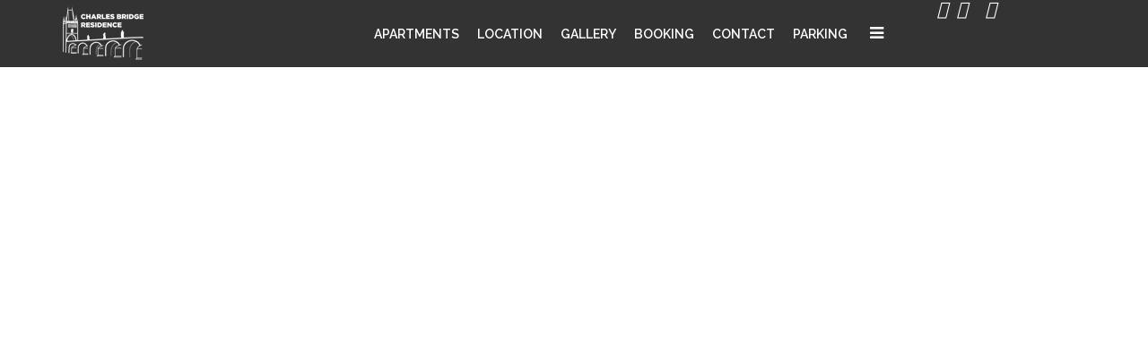

--- FILE ---
content_type: text/html; charset=utf-8
request_url: https://residencecharlesbridge.com/apartment-booking
body_size: 7385
content:
<!DOCTYPE html>
<html xmlns="http://www.w3.org/1999/xhtml" xml:lang="en-gb" lang="en-gb" dir="ltr">
    <head>
        <meta http-equiv="X-UA-Compatible" content="IE=edge">
            <meta name="viewport" content="width=device-width, initial-scale=1">
                
                <base href="https://residencecharlesbridge.com/apartment-booking" />
	<meta http-equiv="content-type" content="text/html; charset=utf-8" />
	<meta name="keywords" content="charles bridge, prague apartments, prague castle" />
	<meta name="rights" content="residencecharlesbridge.com" />
	<meta name="description" content="Charles Bridge Residence is located in the very heart of the historical center of Prague, right next to the Charles bridge which was built in 1342 by Charles IV, king of Bohemia and also Holy Roman Emperor." />
	<meta name="generator" content="Joomla! - Open Source Content Management" />
	<title>Apartment Booking</title>
	<link href="/images/cbr/favicon.ico" rel="shortcut icon" type="image/vnd.microsoft.icon" />
	<link href="/components/com_sppagebuilder/assets/css/font-awesome-5.min.css" rel="stylesheet" type="text/css" />
	<link href="/components/com_sppagebuilder/assets/css/font-awesome-v4-shims.css" rel="stylesheet" type="text/css" />
	<link href="/components/com_sppagebuilder/assets/css/animate.min.css" rel="stylesheet" type="text/css" />
	<link href="/components/com_sppagebuilder/assets/css/sppagebuilder.css" rel="stylesheet" type="text/css" />
	<link href="//fonts.googleapis.com/css?family=Raleway:100,100italic,200,200italic,300,300italic,regular,italic,500,500italic,600,600italic,700,700italic,800,800italic,900,900italic&amp;subset=latin" rel="stylesheet" type="text/css" />
	<link href="//fonts.googleapis.com/css?family=Arvo:regular,italic,700,700italic&amp;subset=latin" rel="stylesheet" type="text/css" />
	<link href="/templates/shaper_macro/css/bootstrap.min.css" rel="stylesheet" type="text/css" />
	<link href="/templates/shaper_macro/css/font-awesome.min.css" rel="stylesheet" type="text/css" />
	<link href="/templates/shaper_macro/css/legacy.css" rel="stylesheet" type="text/css" />
	<link href="/templates/shaper_macro/css/template.css" rel="stylesheet" type="text/css" />
	<link href="/templates/shaper_macro/css/presets/preset3.css" rel="stylesheet" class="preset" type="text/css" />
	<link href="/templates/shaper_macro/css/custom.css" rel="stylesheet" type="text/css" />
	<link href="/plugins/system/helix3/assets/css/pagebuilder.css" rel="stylesheet" type="text/css" />
	<link href="/templates/shaper_macro/css/frontend-edit.css" rel="stylesheet" type="text/css" />
	<style type="text/css">
.sp-page-builder .page-content #section-id-1668517045583{padding:50px 0px 50px 0px;margin:0px 0px 0px 0px;box-shadow:0 0 0 0 #ffffff;}#column-id-1668517045582{box-shadow:0 0 0 0 #fff;}#sppb-addon-wrapper-1668517140838 {margin:0px 0px 30px 0px;}#sppb-addon-1668517140838 {box-shadow:0 0 0 0 #ffffff;}#sppb-addon-1518777933338 .sppb-addon-gmap-canvas {height:385px;}.sp-page-builder .page-content #download-pdf-wrapper{padding-top:90px;padding-right:0;padding-bottom:90px;margin-top:0px;background-image:url(/images/cbr/slideshow/crb-slide-04.jpg);background-repeat:no-repeat;background-size:cover;background-attachment:scroll;background-position:50% 50%;}#sppb-addon-1519202799896 .sppb-addon-title {color:#ffffff;}#sppb-addon-1519202799896 .sppb-addon-cta {padding:40px 20px;}#sppb-addon-1519202799896 .sppb-cta-subtitle {color:#ffffff;}body{font-family:Raleway, sans-serif; font-size:16px; font-weight:normal; }h1{font-family:Raleway, sans-serif; font-weight:700; }h2{font-family:Raleway, sans-serif; font-size:32px; font-weight:normal; }h3{font-family:Raleway, sans-serif; font-size:20px; font-weight:normal; }h4{font-family:Raleway, sans-serif; font-weight:normal; }h5{font-family:Raleway, sans-serif; font-weight:100; }h6{font-family:Raleway, sans-serif; font-weight:100; }.sppb-title-heading span{font-family:Raleway, sans-serif; font-weight:100; }.sppb-animated-number{font-family:Arvo, sans-serif; font-weight:normal; }
.progress-count{font-family:Arvo, sans-serif; font-weight:normal; }
.timeline-panel p.title{font-family:Arvo, sans-serif; font-weight:normal; }
.sppb-person-name{font-family:Arvo, sans-serif; font-weight:normal; }
span.sppb-panel-title{font-family:Arvo, sans-serif; font-weight:normal; }
span.contact-info-bold{font-family:Arvo, sans-serif; font-weight:normal; }
.sp-simpleportfolio .sp-simpleportfolio-item .sp-vertical-middle .sp-simpleportfolio-tags{font-family:Arvo, sans-serif; font-weight:normal; }
.sppb-pricing-price{font-family:Arvo, sans-serif; font-weight:normal; }@media screen and (max-width: 991px){
#sp-header>.container>.row{
display: flex !important;
}}

@media screen and (max-width: 991px){
#sp-logo{
width: 50% !important
}}


@media screen and (max-width: 991px){
#sp-menu{
width: 50% !important
}}@media (min-width: 1400px) {
.container {
max-width: 1140px;
}
}#sp-footer{ background-color:#1c1c1c;color:#545454; }.scrollToTop {
			padding: 10px;
			margin: 20px;
			text-align: center; 
			font-weight: bold;
			text-decoration: none;
			position:fixed;
			bottom: 0;
			right: 0;
			opacity: 0;
			transition: opacity 0.2s ease;
			z-index: 100;
			width: 100px;
			height: 100px;
			color: inherit;
			font-size: inheritpx;
			font-family: inherit;
			background-color: none;
			background-image: url(/plugins/system/scrolltock/images/arrow_up.png);
			background-position: center center ;
			background-repeat: no-repeat;
			border: 0px transparent solid;
			border-radius: 0px;
			box-shadow: transparent 0 0 0px;
		}
		.scrollToTop:hover {
			text-decoration:none;
			color: ;
		}.scrolltotop-show { opacity: 1; }
	</style>
	<script type="application/json" class="joomla-script-options new">{"csrf.token":"ca2142b549aded3dc8067c08983f7d11","system.paths":{"root":"","base":""}}</script>
	<script src="/media/jui/js/jquery.min.js?e01646e4cdcd861dc0c6b057cd76b0d4" type="text/javascript"></script>
	<script src="/media/jui/js/jquery-noconflict.js?e01646e4cdcd861dc0c6b057cd76b0d4" type="text/javascript"></script>
	<script src="/media/jui/js/jquery-migrate.min.js?e01646e4cdcd861dc0c6b057cd76b0d4" type="text/javascript"></script>
	<script src="/components/com_sppagebuilder/assets/js/jquery.parallax.js?efcb014a6f41a6d880968ea58653b58d" type="text/javascript"></script>
	<script src="/components/com_sppagebuilder/assets/js/sppagebuilder.js?efcb014a6f41a6d880968ea58653b58d" defer="defer" type="text/javascript"></script>
	<script src="//maps.googleapis.com/maps/api/js?key=AIzaSyCcJBa_fOubt11maU1BOZp2v9thQKYzouA" type="text/javascript"></script>
	<script src="https://residencecharlesbridge.com//templates/shaper_macro/js/gmap.js" type="text/javascript"></script>
	<script src="/templates/shaper_macro/js/bootstrap.min.js" type="text/javascript"></script>
	<script src="/templates/shaper_macro/js/jquery.sticky.js" type="text/javascript"></script>
	<script src="/templates/shaper_macro/js/main.js" type="text/javascript"></script>
	<script src="/templates/shaper_macro/js/smoothscroll.js" type="text/javascript"></script>
	<script src="/templates/shaper_macro/js/jquery.mmenu.min.all.js" type="text/javascript"></script>
	<script src="/templates/shaper_macro/js/owl.carousel.min.js" type="text/javascript"></script>
	<script src="/templates/shaper_macro/js/frontend-edit.js" type="text/javascript"></script>
	<script src="/media/system/js/core.js?e01646e4cdcd861dc0c6b057cd76b0d4" type="text/javascript"></script>
	<script type="text/javascript">
;(function ($) {
	$.ajaxSetup({
		headers: {
			'X-CSRF-Token': Joomla.getOptions('csrf.token')
		}
	});
})(jQuery);jQuery(function ($) {
  $('.menu').click(function(){
  $('.site').removeClass("offcanvas");
});
});
var sp_preloader = '0';

var sp_gotop = '1';

	var Scrolltock = function(container) {
				if (! container) container = jQuery(document);
				jQuery('a.scrollTo', container).click( function(event) {
					var pageurl = window.location.href.split('#');
					var linkurl = jQuery(this).attr('href').split('#');

					if ( jQuery(this).attr('href').indexOf('#') != 0
						&& ( ( jQuery(this).attr('href').indexOf('http') == 0 && pageurl[0] != linkurl[0] )
						|| jQuery(this).attr('href').indexOf('http') != 0 && pageurl[0] != 'https://residencecharlesbridge.com/' + linkurl[0].replace('/', '') )
						) {
						// here action is the natural redirection of the link to the page
					} else {
						event.preventDefault();
						jQuery(this).scrolltock();
						setTimeout(function(){ jQuery(this).scrolltock(); }, 1000); // add timer to fix issue with page load
					}
				});
			}
			jQuery(document).ready(function($){
				Scrolltock();

				$.fn.scrolltock = function() {
					var link = $(this);
					var page = jQuery(this).attr('href');
					if (page === undefined) return;
					var pattern = /#(.*)/;
					var targetEl = page.match(pattern);
					if (! targetEl.length) return;
					if (! jQuery(targetEl[0]).length) return;

					// close the menu hamburger
					if (link.parents('ul.nav,ul.menu,ul.maximenuck').length) {
						var menu = $(link.parents('ul.nav,ul.menu,ul.maximenuck')[0]);
						if (menu.parent().find('> .mobileckhambuger_toggler').length && menu.parent().find('> .mobileckhambuger_toggler').attr('checked') == 'checked') {
							menu.animate({'opacity' : '0'}, function() { menu.parent().find('> .mobileckhambuger_toggler').attr('checked', false); menu.css('opacity', '1'); });
						}
					}

					var speed = link.attr('data-speed') ? link.attr('data-speed') : 1000;
					var isMobile = ($(window).width() <= 0);
					if (isMobile) {
						var offsety = link.attr('data-mobile-offset') ? parseInt(link.attr('data-mobile-offset')) : 0;
					} else {
						var offsety = link.attr('data-offset') ? parseInt(link.attr('data-offset')) : 0;
					}
					jQuery('html, body').animate( { scrollTop: jQuery(targetEl[0]).offset().top + offsety }, speed, scrolltock_setActiveItem() );
					return false;
				}
				// Cache selectors
				var lastId,
				baseItems = jQuery('a.scrollTo');
				// Anchors corresponding to menu items
				scrollItems = baseItems.map(function(){
					// if (! jQuery(jQuery(this).attr('href')).length) return;
					var pattern = /#(.*)/;
					var targetEl = jQuery(this).attr('href').match(pattern);

						if (targetEl == null ) return;
						if (! targetEl[0]) return;
						if (! jQuery(targetEl[0]).length) return;
						var item = jQuery(targetEl[0]);
					if (item.length) { return item; }
				});
				// Bind to scroll
				jQuery(window).scroll(function(){
					scrolltock_setActiveItem();
				});
				
				function scrolltock_setActiveItem() {
					var isMobile = ($(window).width() <= 0);
					if (isMobile) {
						var offsety = 0;
					} else {
						var offsety = 0;
					}
					// Get container scroll position
					var fromTop = jQuery(this).scrollTop()- (offsety) + 2;

					// Get id of current scroll item
					var cur = scrollItems.map(function(){
						if (jQuery(this).offset().top < fromTop)
							return this;
					});
					if (cur.length) {
						// Get the id of the current element
						cur = cur[cur.length-1];
						var id = cur && cur.length ? cur[0].id : '';
						var targetParent = baseItems.end().filter('[href$="#'+id+'"]').parent();

						if (lastId !== id || !targetParent.hasClass('active')) {
						   lastId = id;
						   // Set/remove active class
							baseItems.parent().parent().find('.active').removeClass('active');
							baseItems
							 .parent().removeClass('active')
							 .end().filter('[href$="#'+id+'"]').parent().addClass('active');
						}
					} else {
						baseItems.parent().parent().find('.active').removeClass('active');
						baseItems.parent().removeClass('active');
					}                  
				}
			}); // end of dom ready

			window.addEventListener("load", function(event) {

				var pageurl, pattern, targetPage;
				pageurl = window.location.href;
				pattern = /#(.*)/;
				targetPage = pageurl.match(pattern);

				var scrolltock_animate = function() {
					jQuery('html, body').animate( { scrollTop: jQuery(targetPage[0]).offset().top + 0 }, 1000 );
				}
				if (targetPage && jQuery(targetPage[0]).length) {
					
					scrolltock_animate();
					setTimeout(function(){ scrolltock_animate(); }, 1000);
				}
			});

			function scrolltock_removeHashFromUrl() {
				var uri = window.location.toString();
	  
				if (uri.indexOf("#") > 0) {
					var clean_uri = uri.substring(0,
									uri.indexOf("#"));
	  
					window.history.replaceState({},
							document.title, clean_uri);
				}
			}
			
	</script>
	<meta property="og:title" content="Apartment Booking" />
	<meta property="og:type" content="website" />
	<meta property="og:url" content="https://residencecharlesbridge.com/apartment-booking" />
	<meta property="og:site_name" content="residencecharlesbridge.com" />
	<meta name="twitter:card" content="summary" />
	<meta name="twitter:site" content="residencecharlesbridge.com" />


                <script>
		window.dataLayer = window.dataLayer || [];

		if(typeof gtag === "undefined") { function gtag(){ dataLayer.push(arguments); } }

		var defConsents = {
			'ad_storage': 'denied',
			'analytics_storage': 'denied',
			'functionality_storage': 'denied',
			'settings': 'denied',
			'personalization_storage': 'denied',
			'security_storage': 'denied',
			'ad_user_data': 'denied',
			'ad_personalization': 'denied'
		};

		var coParts = document.cookie.split('; ');
		if(coParts.length) {
			var ccVals = coParts.find(function (row) { return row.startsWith('cc_cookie=')});

			if(typeof ccVals !== 'undefined') {
				ccVals = ccVals.split('=');

				if(ccVals && ccVals.length === 2) {
					var ccVal = JSON.parse(ccVals[1]);
					if(typeof ccVal.level !== 'undefined') { ccVal.level.forEach(function (ele) { defConsents[ele] = 'granted'; }); }
				}
			}
		}

		gtag('consent', 'default', defConsents);

		(function(w,d,s,l,i){ w[l]=w[l]||[];w[l].push({ 'gtm.start':
		new Date().getTime(),event:'gtm.js' });var f=d.getElementsByTagName(s)[0],
		j=d.createElement(s),dl=l!='dataLayer'?'&l='+l:'';j.async=true;j.src=
		'https://www.googletagmanager.com/gtm.js?id='+i+dl;f.parentNode.insertBefore(j,f);
		})(window,document,'script','dataLayer','GTM-W4G8WLWT');
	</script>
                </head>

                <body class="site com-sppagebuilder view-page no-layout no-task itemid-845 en-gb ltr  sticky-header layout-fluid">

                    <div class="body-innerwrapper">
<header id="sp-header"><div class="container"><div class="row"><div id="sp-logo" class="col-3 col-md-3 col-lg-3 "><div class="sp-column "><a class="logo" href="/"><h1><img class="sp-default-logo" src="/images/logo-trans-sm-2.png" alt="residencecharlesbridge.com"></h1></a></div></div><div id="sp-menu" class="col-3 col-md-7 col-lg-7 "><div class="sp-column ">			<div class='sp-megamenu-wrapper'>
				<a id="offcanvas-toggler" href="#"><i class="fa fa-bars"></i></a>
				<ul class="sp-megamenu-parent menu-fade hidden-sm hidden-xs"><li class="sp-menu-item"><a  href="/"  >APARTMENTS</a></li><li class="sp-menu-item"><a class="scrollTo" href="https://www.residencecharlesbridge.com/#location-wrapper"  >LOCATION</a></li><li class="sp-menu-item"><a class="scrollTo" href="https://www.residencecharlesbridge.com/#gallery-wrapper"  >GALLERY</a></li><li class="sp-menu-item"><a class="scrollTo" href="/apartment-booking"  >BOOKING</a></li><li class="sp-menu-item"><a class="scrollTo" href="https://www.residencecharlesbridge.com/#contact-us-wrapper"  >CONTACT</a></li><li class="sp-menu-item"><a class="scrollTo" href="https://www.residencecharlesbridge.com/#parking"  >PARKING</a></li></ul>			</div>
		</div></div><div id="sp-position8" class="col-4 col-md-2 col-lg-2 "><div class="sp-column "><div class="sp-module "><div class="sp-module-content"><div class="mod-sppagebuilder  sp-page-builder" data-module_id="140">
	<div class="page-content">
		<div id="section-id-1673862232376" class="sppb-section social-icons" ><div class="sppb-container-inner"><div class="sppb-row"><div class="sppb-col-md-12 sppp-column-vertical-align" id="column-wrap-id-1673862232375"><div id="column-id-1673862232375" class="sppb-column sppb-align-items-center" ><div class="sppb-column-addons"><div id="sppb-addon-wrapper-1673862232379" class="sppb-addon-wrapper"><div id="sppb-addon-1673862232379" class="clearfix "     ><div class="sppb-icon  sppb-text-left"><a rel="noopener noreferrer" target="_blank" href="https://www.instagram.com/charlesbridge_residence/"><span class="sppb-icon-inner"><i class="fab fa-instagram" aria-hidden="true"></i></span></a></div><style type="text/css">#sppb-addon-wrapper-1673862232379 {
margin:0px 0px 0px 0px;}
#sppb-addon-1673862232379 {
	color: #ffffff;
	box-shadow: 0 0 0 0 #ffffff;
}
#sppb-addon-1673862232379 {
}
#sppb-addon-1673862232379.sppb-element-loaded {
}
#sppb-addon-1673862232379 a {
	color: #ffffff;
}
#sppb-addon-1673862232379 a:hover,
#sppb-addon-1673862232379 a:focus,
#sppb-addon-1673862232379 a:active {
	color: #7c3b31;
}
@media (min-width: 768px) and (max-width: 991px) {#sppb-addon-1673862232379 {}#sppb-addon-wrapper-1673862232379 {margin-top: 0px;margin-right: 0px;margin-bottom: 0px;margin-left: 0px;}}@media (max-width: 767px) {#sppb-addon-1673862232379 {}#sppb-addon-wrapper-1673862232379 {margin-top: 0px;margin-right: 0px;margin-bottom: 0px;margin-left: 0px;}}#sppb-addon-wrapper-1673862232379{margin:0px !important;}</style><style type="text/css">#sppb-addon-1673862232379 .sppb-icon-inner {margin:  0 10px 0 0;
height: 20px;width: 20px;color: #ffffff;
}
#sppb-addon-1673862232379 .sppb-icon-inner i {line-height: 20px;font-size: 20px;
}
#sppb-addon-1673862232379 .sppb-icon-inner:hover {color: #7c3b31;
}
</style></div></div><div id="sppb-addon-wrapper-1718870483127" class="sppb-addon-wrapper"><div id="sppb-addon-1718870483127" class="clearfix "     ><div class="sppb-icon  sppb-text-left"><a rel="noopener noreferrer" target="_blank" href="https://www.facebook.com/residencecharlesbridge"><span class="sppb-icon-inner"><i class="fab fa-facebook-f" aria-hidden="true"></i></span></a></div><style type="text/css">#sppb-addon-wrapper-1718870483127 {
margin:0px 0px 0px 0px;}
#sppb-addon-1718870483127 {
	color: #ffffff;
	box-shadow: 0 0 0 0 #ffffff;
}
#sppb-addon-1718870483127 {
}
#sppb-addon-1718870483127.sppb-element-loaded {
}
#sppb-addon-1718870483127 a {
	color: #ffffff;
}
#sppb-addon-1718870483127 a:hover,
#sppb-addon-1718870483127 a:focus,
#sppb-addon-1718870483127 a:active {
	color: #7c3b31;
}
@media (min-width: 768px) and (max-width: 991px) {#sppb-addon-1718870483127 {}#sppb-addon-wrapper-1718870483127 {margin-top: 0px;margin-right: 0px;margin-bottom: 0px;margin-left: 0px;}}@media (max-width: 767px) {#sppb-addon-1718870483127 {}#sppb-addon-wrapper-1718870483127 {margin-top: 0px;margin-right: 0px;margin-bottom: 0px;margin-left: 0px;}}#sppb-addon-wrapper-1718870483127{margin:0px !important;}</style><style type="text/css">#sppb-addon-1718870483127 .sppb-icon-inner {margin:  0px 10px 0px 0px;
height: 20px;width: 20px;color: #ffffff;
}
#sppb-addon-1718870483127 .sppb-icon-inner i {line-height: 20px;font-size: 20px;
}
#sppb-addon-1718870483127 .sppb-icon-inner:hover {color: #7c3b31;
}
</style></div></div><div id="sppb-addon-wrapper-1718870688022" class="sppb-addon-wrapper"><div id="sppb-addon-1718870688022" class="clearfix "     ><div class="sppb-icon  sppb-text-left"><a rel="noopener noreferrer" target="_blank" href="https://www.linkedin.com/company/residence-charles-bridge"><span class="sppb-icon-inner"><i class="fab fa-linkedin-in" aria-hidden="true"></i></span></a></div><style type="text/css">#sppb-addon-wrapper-1718870688022 {
margin:0px 0px 0px 0px;}
#sppb-addon-1718870688022 {
	color: #ffffff;
	box-shadow: 0 0 0 0 #ffffff;
}
#sppb-addon-1718870688022 {
}
#sppb-addon-1718870688022.sppb-element-loaded {
}
#sppb-addon-1718870688022 a {
	color: #ffffff;
}
#sppb-addon-1718870688022 a:hover,
#sppb-addon-1718870688022 a:focus,
#sppb-addon-1718870688022 a:active {
	color: #7c3b31;
}
@media (min-width: 768px) and (max-width: 991px) {#sppb-addon-1718870688022 {}#sppb-addon-wrapper-1718870688022 {margin-top: 0px;margin-right: 0px;margin-bottom: 0px;margin-left: 0px;}}@media (max-width: 767px) {#sppb-addon-1718870688022 {}#sppb-addon-wrapper-1718870688022 {margin-top: 0px;margin-right: 0px;margin-bottom: 0px;margin-left: 0px;}}#sppb-addon-wrapper-1718870688022{margin:0px !important;}</style><style type="text/css">#sppb-addon-1718870688022 .sppb-icon-inner {margin:  0px 10px 0px 0px;
height: 20px;width: 20px;color: #ffffff;
}
#sppb-addon-1718870688022 .sppb-icon-inner i {line-height: 20px;font-size: 20px;
}
#sppb-addon-1718870688022 .sppb-icon-inner:hover {color: #7c3b31;
}
</style></div></div><div id="sppb-addon-wrapper-1718870688027" class="sppb-addon-wrapper"><div id="sppb-addon-1718870688027" class="clearfix "     ><div class="sppb-icon  sppb-text-left"><a rel="noopener noreferrer" target="_blank" href="https://www.youtube.com/@ResidenceCharlesBridge"><span class="sppb-icon-inner"><i class="fab fa-youtube" aria-hidden="true"></i></span></a></div><style type="text/css">#sppb-addon-wrapper-1718870688027 {
margin:0px 0px 0px 0px;}
#sppb-addon-1718870688027 {
	color: #ffffff;
	box-shadow: 0 0 0 0 #ffffff;
}
#sppb-addon-1718870688027 {
}
#sppb-addon-1718870688027.sppb-element-loaded {
}
#sppb-addon-1718870688027 a {
	color: #ffffff;
}
#sppb-addon-1718870688027 a:hover,
#sppb-addon-1718870688027 a:focus,
#sppb-addon-1718870688027 a:active {
	color: #7c3b31;
}
@media (min-width: 768px) and (max-width: 991px) {#sppb-addon-1718870688027 {}#sppb-addon-wrapper-1718870688027 {margin-top: 0px;margin-right: 0px;margin-bottom: 0px;margin-left: 0px;}}@media (max-width: 767px) {#sppb-addon-1718870688027 {}#sppb-addon-wrapper-1718870688027 {margin-top: 0px;margin-right: 0px;margin-bottom: 0px;margin-left: 0px;}}#sppb-addon-wrapper-1718870688027{margin:0px !important;}</style><style type="text/css">#sppb-addon-1718870688027 .sppb-icon-inner {margin:  0px 0px 0px 0px;
height: 20px;width: 20px;color: #ffffff;
}
#sppb-addon-1718870688027 .sppb-icon-inner i {line-height: 20px;font-size: 20px;
}
#sppb-addon-1718870688027 .sppb-icon-inner:hover {color: #7c3b31;
}
</style></div></div></div></div></div></div></div></div><style type="text/css">.sp-page-builder .page-content #section-id-1673862232376{padding-top:0px;padding-right:0px;padding-bottom:0px;padding-left:0px;margin-top:0px;margin-right:0px;margin-bottom:0px;margin-left:0px;box-shadow:0 0 0 0 #ffffff;}#column-id-1673862232375{height:75px;box-shadow:0 0 0 0 #fff;}</style>	</div>
</div>
</div></div></div></div></div></div></header><section id="sp-page-title"><div class="row"><div id="sp-title" class="col-lg-12 "><div class="sp-column "></div></div></div></section><section id="sp-main-body"><div class="row"><div id="sp-component" class="col-lg-12 "><div class="sp-column "><div id="system-message-container">
	</div>

<div id="sp-page-builder" class="sp-page-builder  page-76">

	
	<div class="page-content">
				<section id="section-id-1668517045583" class="sppb-section" ><div class="sppb-row-container"><div class="sppb-row"><div class="sppb-col-md-12" id="column-wrap-id-1668517045582"><div id="column-id-1668517045582" class="sppb-column" ><div class="sppb-column-addons"><div id="sppb-addon-wrapper-1668517140838" class="sppb-addon-wrapper"><div id="sppb-addon-1668517140838" class="clearfix "     ><div class="sppb-addon sppb-addon-raw-html "><div class="sppb-addon-content"><p><!-- Reservation PLUS start -->
<div class="previo-reservation-form">
<script type="text/javascript" src="https://booking.previo.cz/iframe/"></script>
<iframe src="https://booking.previo.cz/?hotId=763210&lang=en&hideTabs=occupancy&theme=bordo&currency=EUR" scrolling="no" hotelDetail="1" frameborder="0" width="100%" height="2000" name="previo-booking-iframe" id="previo-booking-iframe" allowTransparency="true"></iframe>
</div>
<!-- Reservation PLUS end --></p></div></div></div></div></div></div></div></div></div></section><div id="section-id-1518777933184" class="sppb-section" ><div class="sppb-row-overlay"></div><div class="sppb-container-inner"><div class="sppb-row"><div class="sppb-col-sm-12" id="column-wrap-id-1518777933337"><div id="column-id-1518777933337" class="sppb-column" ><div class="sppb-column-addons"><div id="sppb-addon-wrapper-1518777933338" class="sppb-addon-wrapper"><div id="sppb-addon-1518777933338" class="clearfix "     ><div id="sppb-addon-map-1518777933338" class="sppb-addon sppb-addon-gmap "><div class="sppb-addon-content"><div id="sppb-addon-gmap-1518777933338" class="sppb-addon-gmap-canvas" data-lat="50.087765" data-lng="14.409294" data-maptype="SATELLITE" data-mapzoom="17" data-mousescroll="false" data-water_color="#d3d3d3"
			data-highway_stroke_color="#b3b3b3"
			data-highway_fill_color="#ffffff"
			data-local_stroke_color="#d7d7d7"
			data-local_fill_color="#ffffff"
			data-poi_fill_color="#dadada"
			data-administrative_color="#737373"
			data-landscape_color="#efefef "
			data-road_text_color="#696969"
			data-road_arterial_fill_color="#ffffff"
			data-road_arterial_stroke_color="#d3d3d3"></div></div></div></div></div></div></div></div></div></div></div><section id="download-pdf-wrapper" class="sppb-section macro-cta macro-less-padding sppb-hidden-xs"  data-sppb-parallax="on"><div class="sppb-row-overlay"></div><div class="sppb-row-container"><div class="sppb-row"><div class="sppb-col-md-12" id="column-wrap-id-1519202799895"><div id="column-id-1519202799895" class="sppb-column" ><div class="sppb-column-addons"><div id="sppb-addon-wrapper-1519202799896" class="sppb-addon-wrapper"><div id="sppb-addon-1519202799896" class="clearfix "     ><div class="sppb-addon sppb-addon-cta "><div class="sppb-row"><div class="sppb-col-sm-8"><h3 class="sppb-addon-title sppb-cta-title">RESIDENCE</br>CHARLES BRIDGE</h3><p class="sppb-lead sppb-cta-subtitle">PDF brochure</p></div><div class="sppb-col-sm-4 sppb-text-right"><a target="_blank" href="/images/cbr/download-brochure/cbr-brochure-web.pdf" id="btn-1519202799896" class="sppb-btn sppb-btn-primary sppb-btn-rounded">DOWNLOAD</a></div></div></div></div></div></div></div></div></div></div></section>
			</div>
</div>

</div></div></div></section><footer id="sp-footer"><div class="container"><div class="row"><div id="sp-footer1" class="col-lg-12 "><div class="sp-column "><span class="sp-copyright"> <p>Copyright &copy; <script>document.write(new Date().getFullYear())</script>  <a href="https://www.residencecharlesbridge.com">charlesbridgeresidence.com</a> All Rights Reserved</p></span><a href="#!" data-cc="c-settings" aria-haspopup="dialog">Manage cookies</a></div></div></div></div></footer>
                        <div class="offcanvas-menu">
                            <a href="#" class="close-offcanvas"><i class="fa fa-remove"></i></a>
                            <div class="offcanvas-inner">
                                    <div class="sp-module "><div class="sp-module-content"><ul class="nav menu">
<li class="item-645"><a href="/" >APARTMENTS</a></li><li class="item-719"><a class="scrollTo" href="https://www.residencecharlesbridge.com/#location-wrapper" >LOCATION</a></li><li class="item-646"><a class="scrollTo" href="https://www.residencecharlesbridge.com/#gallery-wrapper" >GALLERY</a></li><li class="item-846"><a class="scrollTo" href="/apartment-booking" >BOOKING</a></li><li class="item-532"><a class="scrollTo" href="https://www.residencecharlesbridge.com/#contact-us-wrapper" >CONTACT</a></li><li class="item-865"><a class="scrollTo" href="https://www.residencecharlesbridge.com/#parking" >PARKING</a></li></ul>
</div></div>
                                                            </div>
                        </div>
                    </div>


                                            <a href="javascript:void(0)" class="scrollup">&nbsp;</a>
                    
                    <script src="https://privacy.gng.cz/api/script?webId=residencecharlesbridge.com&lang=en"></script>

<!-- Go to www.addthis.com/dashboard to customize your tools --> <script type="text/javascript" src="//s7.addthis.com/js/300/addthis_widget.js#pubid=ra-5a8c8635b8f97990"></script>
                    
                <script>
(function(c,d){"JUri"in d||(d.JUri="https://residencecharlesbridge.com/");c.addEventListener("click",function(a){var b=a.target?a.target.closest('[class*="ba-click-lightbox-form-"], [href*="ba-click-lightbox-form-"]'):null;if(b){a.preventDefault();if("pending"==b.clicked)return!1;b.clicked="pending";"formsAppClk"in window?formsAppClk.click(b):(a=document.createElement("script"),a.src=JUri+"components/com_baforms/assets/js/click-trigger.js",a.onload=function(){formsAppClk.click(b)},
c.head.append(a))}})})(document,window);
</script>
</body>
                </html>

--- FILE ---
content_type: text/css
request_url: https://residencecharlesbridge.com/templates/shaper_macro/css/template.css
body_size: 16169
content:
.form-control {
  display: block;
  height: 34px;
  padding: 6px 12px;
  font-size: 14px;
  line-height: 1.428571429;
  color: #555555;
  background-color: #fff;
  background-image: none;
  border: 1px solid #ccc;
  border-radius: 4px;
  -webkit-box-shadow: inset 0 1px 1px rgba(0,0,0,0.075);
  box-shadow: inset 0 1px 1px rgba(0,0,0,0.075);
  -webkit-transition: border-color ease-in-out .15s, box-shadow ease-in-out .15s;
  -o-transition: border-color ease-in-out .15s, box-shadow ease-in-out .15s;
  transition: border-color ease-in-out .15s, box-shadow ease-in-out .15s;
}
.form-control:focus {
  border-color: #66afe9;
  outline: 0;
  -webkit-box-shadow: inset 0 1px 1px rgba(0,0,0,.075), 0 0 8px rgba(102,175,233,0.6);
  box-shadow: inset 0 1px 1px rgba(0,0,0,.075), 0 0 8px rgba(102,175,233,0.6);
}
.form-control::-moz-placeholder {
  color: #999;
  opacity: 1;
}
.form-control:-ms-input-placeholder {
  color: #999;
}
.form-control::-webkit-input-placeholder {
  color: #999;
}
.form-control[disabled],
.form-control[readonly],
fieldset[disabled] .form-control {
  cursor: not-allowed;
  background-color: #eeeeee;
  opacity: 1;
}
textarea.form-control {
  height: auto;
}
@font-face {
  font-family: 'IcoMoon';
  src: url('../fonts/IcoMoon.eot');
  src: url('../fonts/IcoMoon.eot?#iefix') format('embedded-opentype'), url('../fonts/IcoMoon.woff') format('woff'), url('../fonts/IcoMoon.ttf') format('truetype'), url('../fonts/IcoMoon.svg#IcoMoon') format('svg');
  font-weight: normal;
  font-style: normal;
}
[data-icon]:before {
  font-family: 'IcoMoon';
  content: attr(data-icon);
  speak: none;
}
[class^="icon-"],
[class*=" icon-"] {
  display: inline-block;
  width: 14px;
  height: 14px;
  margin-right: .25em;
  line-height: 14px;
  background-image: none;
}
dd > span[class^="icon-"] + time,
dd > span[class*=" icon-"] + time {
  margin-left: -0.25em;
}
dl.article-info dd.hits span[class^="icon-"],
dl.article-info dd.hits span[class*=" icon-"] {
  margin-right: 0;
}
[class^="icon-"]:before,
[class*=" icon-"]:before {
  font-family: 'IcoMoon';
  font-style: normal;
  speak: none;
}
[class^="icon-"].disabled,
[class*=" icon-"].disabled {
  font-weight: normal;
}
.icon-joomla:before {
  content: "\e200";
}
.icon-chevron-up:before,
.icon-uparrow:before,
.icon-arrow-up:before {
  content: "\e005";
}
.icon-chevron-right:before,
.icon-rightarrow:before,
.icon-arrow-right:before {
  content: "\e006";
}
.icon-chevron-down:before,
.icon-downarrow:before,
.icon-arrow-down:before {
  content: "\e007";
}
.icon-chevron-left:before,
.icon-leftarrow:before,
.icon-arrow-left:before {
  content: "\e008";
}
.icon-arrow-first:before {
  content: "\e003";
}
.icon-arrow-last:before {
  content: "\e004";
}
.icon-arrow-up-2:before {
  content: "\e009";
}
.icon-arrow-right-2:before {
  content: "\e00a";
}
.icon-arrow-down-2:before {
  content: "\e00b";
}
.icon-arrow-left-2:before {
  content: "\e00c";
}
.icon-arrow-up-3:before {
  content: "\e00f";
}
.icon-arrow-right-3:before {
  content: "\e010";
}
.icon-arrow-down-3:before {
  content: "\e011";
}
.icon-arrow-left-3:before {
  content: "\e012";
}
.icon-menu-2:before {
  content: "\e00e";
}
.icon-arrow-up-4:before {
  content: "\e201";
}
.icon-arrow-right-4:before {
  content: "\e202";
}
.icon-arrow-down-4:before {
  content: "\e203";
}
.icon-arrow-left-4:before {
  content: "\e204";
}
.icon-share:before,
.icon-redo:before {
  content: "\27";
}
.icon-undo:before {
  content: "\28";
}
.icon-forward-2:before {
  content: "\e205";
}
.icon-backward-2:before,
.icon-reply:before {
  content: "\e206";
}
.icon-unblock:before,
.icon-refresh:before,
.icon-redo-2:before {
  content: "\6c";
}
.icon-undo-2:before {
  content: "\e207";
}
.icon-move:before {
  content: "\7a";
}
.icon-expand:before {
  content: "\66";
}
.icon-contract:before {
  content: "\67";
}
.icon-expand-2:before {
  content: "\68";
}
.icon-contract-2:before {
  content: "\69";
}
.icon-play:before {
  content: "\e208";
}
.icon-pause:before {
  content: "\e209";
}
.icon-stop:before {
  content: "\e210";
}
.icon-previous:before,
.icon-backward:before {
  content: "\7c";
}
.icon-next:before,
.icon-forward:before {
  content: "\7b";
}
.icon-first:before {
  content: "\7d";
}
.icon-last:before {
  content: "\e000";
}
.icon-play-circle:before {
  content: "\e00d";
}
.icon-pause-circle:before {
  content: "\e211";
}
.icon-stop-circle:before {
  content: "\e212";
}
.icon-backward-circle:before {
  content: "\e213";
}
.icon-forward-circle:before {
  content: "\e214";
}
.icon-loop:before {
  content: "\e001";
}
.icon-shuffle:before {
  content: "\e002";
}
.icon-search:before {
  content: "\53";
}
.icon-zoom-in:before {
  content: "\64";
}
.icon-zoom-out:before {
  content: "\65";
}
.icon-apply:before,
.icon-edit:before,
.icon-pencil:before {
  content: "\2b";
}
.icon-pencil-2:before {
  content: "\2c";
}
.icon-brush:before {
  content: "\3b";
}
.icon-save-new:before,
.icon-plus-2:before {
  content: "\5d";
}
.icon-ban-circle:before,
.icon-minus-sign:before,
.icon-minus-2:before {
  content: "\5e";
}
.icon-delete:before,
.icon-remove:before,
.icon-cancel-2:before {
  content: "\49";
}
.icon-publish:before,
.icon-save:before,
.icon-ok:before,
.icon-checkmark:before {
  content: "\47";
}
.icon-new:before,
.icon-plus:before {
  content: "\2a";
}
.icon-plus-circle:before {
  content: "\e215";
}
.icon-minus:before,
.icon-not-ok:before {
  content: "\4b";
}
.icon-minus-circle:before {
  content: "\e216";
}
.icon-unpublish:before,
.icon-cancel:before {
  content: "\4a";
}
.icon-cancel-circle:before {
  content: "\e217";
}
.icon-checkmark-2:before {
  content: "\e218";
}
.icon-checkmark-circle:before {
  content: "\e219";
}
.icon-info:before {
  content: "\e220";
}
.icon-info-2:before,
.icon-info-circle:before {
  content: "\e221";
}
.icon-question:before,
.icon-question-sign:before,
.icon-help:before {
  content: "\45";
}
.icon-question-2:before,
.icon-question-circle:before {
  content: "\e222";
}
.icon-notification:before {
  content: "\e223";
}
.icon-notification-2:before,
.icon-notification-circle:before {
  content: "\e224";
}
.icon-pending:before,
.icon-warning:before {
  content: "\48";
}
.icon-warning-2:before,
.icon-warning-circle:before {
  content: "\e225";
}
.icon-checkbox-unchecked:before {
  content: "\3d";
}
.icon-checkin:before,
.icon-checkbox:before,
.icon-checkbox-checked:before {
  content: "\3e";
}
.icon-checkbox-partial:before {
  content: "\3f";
}
.icon-square:before {
  content: "\e226";
}
.icon-radio-unchecked:before {
  content: "\e227";
}
.icon-radio-checked:before,
.icon-generic:before {
  content: "\e228";
}
.icon-circle:before {
  content: "\e229";
}
.icon-signup:before {
  content: "\e230";
}
.icon-grid:before,
.icon-grid-view:before {
  content: "\58";
}
.icon-grid-2:before,
.icon-grid-view-2:before {
  content: "\59";
}
.icon-menu:before {
  content: "\5a";
}
.icon-list:before,
.icon-list-view:before {
  content: "\31";
}
.icon-list-2:before {
  content: "\e231";
}
.icon-menu-3:before {
  content: "\e232";
}
.icon-folder-open:before,
.icon-folder:before {
  content: "\2d";
}
.icon-folder-close:before,
.icon-folder-2:before {
  content: "\2e";
}
.icon-folder-plus:before {
  content: "\e234";
}
.icon-folder-minus:before {
  content: "\e235";
}
.icon-folder-3:before {
  content: "\e236";
}
.icon-folder-plus-2:before {
  content: "\e237";
}
.icon-folder-remove:before {
  content: "\e238";
}
.icon-file:before {
  content: "\e016";
}
.icon-file-2:before {
  content: "\e239";
}
.icon-file-add:before,
.icon-file-plus:before {
  content: "\29";
}
.icon-file-remove:before,
.icon-file-minus:before {
  content: "\e017";
}
.icon-file-check:before {
  content: "\e240";
}
.icon-file-remove:before {
  content: "\e241";
}
.icon-save-copy:before,
.icon-copy:before {
  content: "\e018";
}
.icon-stack:before {
  content: "\e242";
}
.icon-tree:before {
  content: "\e243";
}
.icon-tree-2:before {
  content: "\e244";
}
.icon-paragraph-left:before {
  content: "\e246";
}
.icon-paragraph-center:before {
  content: "\e247";
}
.icon-paragraph-right:before {
  content: "\e248";
}
.icon-paragraph-justify:before {
  content: "\e249";
}
.icon-screen:before {
  content: "\e01c";
}
.icon-tablet:before {
  content: "\e01d";
}
.icon-mobile:before {
  content: "\e01e";
}
.icon-box-add:before {
  content: "\51";
}
.icon-box-remove:before {
  content: "\52";
}
.icon-download:before {
  content: "\e021";
}
.icon-upload:before {
  content: "\e022";
}
.icon-home:before {
  content: "\21";
}
.icon-home-2:before {
  content: "\e250";
}
.icon-out-2:before,
.icon-new-tab:before {
  content: "\e024";
}
.icon-out-3:before,
.icon-new-tab-2:before {
  content: "\e251";
}
.icon-link:before {
  content: "\e252";
}
.icon-picture:before,
.icon-image:before {
  content: "\2f";
}
.icon-pictures:before,
.icon-images:before {
  content: "\30";
}
.icon-palette:before,
.icon-color-palette:before {
  content: "\e014";
}
.icon-camera:before {
  content: "\55";
}
.icon-camera-2:before,
.icon-video:before {
  content: "\e015";
}
.icon-play-2:before,
.icon-video-2:before,
.icon-youtube:before {
  content: "\56";
}
.icon-music:before {
  content: "\57";
}
.icon-user:before {
  content: "\22";
}
.icon-users:before {
  content: "\e01f";
}
.icon-vcard:before {
  content: "\6d";
}
.icon-address:before {
  content: "\70";
}
.icon-share-alt:before,
.icon-out:before {
  content: "\26";
}
.icon-enter:before {
  content: "\e257";
}
.icon-exit:before {
  content: "\e258";
}
.icon-comment:before,
.icon-comments:before {
  content: "\24";
}
.icon-comments-2:before {
  content: "\25";
}
.icon-quote:before,
.icon-quotes-left:before {
  content: "\60";
}
.icon-quote-2:before,
.icon-quotes-right:before {
  content: "\61";
}
.icon-quote-3:before,
.icon-bubble-quote:before {
  content: "\e259";
}
.icon-phone:before {
  content: "\e260";
}
.icon-phone-2:before {
  content: "\e261";
}
.icon-envelope:before,
.icon-mail:before {
  content: "\4d";
}
.icon-envelope-opened:before,
.icon-mail-2:before {
  content: "\4e";
}
.icon-unarchive:before,
.icon-drawer:before {
  content: "\4f";
}
.icon-archive:before,
.icon-drawer-2:before {
  content: "\50";
}
.icon-briefcase:before {
  content: "\e020";
}
.icon-tag:before {
  content: "\e262";
}
.icon-tag-2:before {
  content: "\e263";
}
.icon-tags:before {
  content: "\e264";
}
.icon-tags-2:before {
  content: "\e265";
}
.icon-options:before,
.icon-cog:before {
  content: "\38";
}
.icon-cogs:before {
  content: "\37";
}
.icon-screwdriver:before,
.icon-tools:before {
  content: "\36";
}
.icon-wrench:before {
  content: "\3a";
}
.icon-equalizer:before {
  content: "\39";
}
.icon-dashboard:before {
  content: "\78";
}
.icon-switch:before {
  content: "\e266";
}
.icon-filter:before {
  content: "\54";
}
.icon-purge:before,
.icon-trash:before {
  content: "\4c";
}
.icon-checkedout:before,
.icon-lock:before,
.icon-locked:before {
  content: "\23";
}
.icon-unlock:before {
  content: "\e267";
}
.icon-key:before {
  content: "\5f";
}
.icon-support:before {
  content: "\46";
}
.icon-database:before {
  content: "\62";
}
.icon-scissors:before {
  content: "\e268";
}
.icon-health:before {
  content: "\6a";
}
.icon-wand:before {
  content: "\6b";
}
.icon-eye-open:before,
.icon-eye:before {
  content: "\3c";
}
.icon-eye-close:before,
.icon-eye-blocked:before,
.icon-eye-2:before {
  content: "\e269";
}
.icon-clock:before {
  content: "\6e";
}
.icon-compass:before {
  content: "\6f";
}
.icon-broadcast:before,
.icon-connection:before,
.icon-wifi:before {
  content: "\e01b";
}
.icon-book:before {
  content: "\e271";
}
.icon-lightning:before,
.icon-flash:before {
  content: "\79";
}
.icon-print:before,
.icon-printer:before {
  content: "\e013";
}
.icon-feed:before {
  content: "\71";
}
.icon-calendar:before {
  content: "\43";
}
.icon-calendar-2:before {
  content: "\44";
}
.icon-calendar-3:before {
  content: "\e273";
}
.icon-pie:before {
  content: "\77";
}
.icon-bars:before {
  content: "\76";
}
.icon-chart:before {
  content: "\75";
}
.icon-power-cord:before {
  content: "\32";
}
.icon-cube:before {
  content: "\33";
}
.icon-puzzle:before {
  content: "\34";
}
.icon-attachment:before,
.icon-paperclip:before,
.icon-flag-2:before {
  content: "\72";
}
.icon-lamp:before {
  content: "\74";
}
.icon-pin:before,
.icon-pushpin:before {
  content: "\73";
}
.icon-location:before {
  content: "\63";
}
.icon-shield:before {
  content: "\e274";
}
.icon-flag:before {
  content: "\35";
}
.icon-flag-3:before {
  content: "\e275";
}
.icon-bookmark:before {
  content: "\e023";
}
.icon-bookmark-2:before {
  content: "\e276";
}
.icon-heart:before {
  content: "\e277";
}
.icon-heart-2:before {
  content: "\e278";
}
.icon-thumbs-up:before {
  content: "\5b";
}
.icon-thumbs-down:before {
  content: "\5c";
}
.icon-unfeatured:before,
.icon-asterisk:before,
.icon-star-empty:before {
  content: "\40";
}
.icon-star-2:before {
  content: "\41";
}
.icon-featured:before,
.icon-default:before,
.icon-star:before {
  content: "\42";
}
.icon-smiley:before,
.icon-smiley-happy:before {
  content: "\e279";
}
.icon-smiley-2:before,
.icon-smiley-happy-2:before {
  content: "\e280";
}
.icon-smiley-sad:before {
  content: "\e281";
}
.icon-smiley-sad-2:before {
  content: "\e282";
}
.icon-smiley-neutral:before {
  content: "\e283";
}
.icon-smiley-neutral-2:before {
  content: "\e284";
}
.icon-cart:before {
  content: "\e019";
}
.icon-basket:before {
  content: "\e01a";
}
.icon-credit:before {
  content: "\e286";
}
.icon-credit-2:before {
  content: "\e287";
}
.icon-expired:before {
  content: "\4b";
}
.sp-megamenu-parent {
  list-style: none;
  padding: 0;
  margin: 0;
  z-index: 9;
  display: block;
  float: right;
}
.sp-megamenu-parent >li {
  display: inline-block;
  position: relative;
  padding: 0;
  margin-right: 20px;
  height: 75px;
  line-height: 75px;
}
.sp-megamenu-parent >li.menu-justify {
  position: static;
}
.sp-megamenu-parent >li >a {
  display: inline-block;
  padding: 0 5px;
  font-size: 16px;
  line-height: 30px;
  text-transform: capitalize;
  color: #fff;
  position: relative;
}
.sp-megamenu-parent >li >a:before {
  content: "";
  position: absolute;
  bottom: 0;
  left: 0;
  width: 0;
  height: 1px;
  background-color: #fff;
  -webkit-transition: .3s;
  -o-transition: .3s;
  transition: .3s;
  transition-timing-function: ease-in;
}
.sp-megamenu-parent >li.sp-has-child>a {
  padding-right: 20px;
}
.sp-megamenu-parent >li.sp-has-child>a:after {
  font-family: "FontAwesome";
  content: " \f107";
  position: absolute;
  top: 0;
  right: 0;
}
.sp-megamenu-parent >li.active>a:before,
.sp-megamenu-parent >li:hover>a:before {
  width: 100%;
}
.sp-megamenu-parent .sp-module {
  padding: 10px;
}
.sp-megamenu-parent .sp-mega-group {
  list-style: none;
  padding: 0;
  margin: 0;
}
.sp-megamenu-parent .sp-mega-group .sp-mega-group-child {
  list-style: none;
  padding: 0;
  margin: 0;
}
.sp-megamenu-parent .sp-dropdown {
  margin: 0;
  position: absolute;
  z-index: 10;
  display: none;
}
.sp-megamenu-parent .sp-dropdown .sp-dropdown-inner {
  background-color: rgba(255,255,255,0.96);
  box-shadow: 0 3px 5px rgba(0,0,0,0.2);
  padding: 15px;
}
.sp-megamenu-parent .sp-dropdown .sp-dropdown-inner >.row [class*="col-sm-"] {
  border-right: 1px solid rgba(0,0,0,0.07);
}
.sp-megamenu-parent .sp-dropdown .sp-dropdown-inner >.row [class*="col-sm-"]:last-child {
  border-right: none;
}
.sp-megamenu-parent .sp-dropdown .sp-dropdown-items {
  list-style: none;
  padding: 0;
  margin: 0;
}
.sp-megamenu-parent .sp-dropdown .sp-dropdown-items .sp-has-child>a:after {
  font-family: "FontAwesome";
  content: " \f105";
  float: right;
}
.sp-megamenu-parent .sp-dropdown.sp-menu-center {
  margin-left: 45px;
}
.sp-megamenu-parent .sp-dropdown.sp-dropdown-main {
  top: 100%;
  z-index: 15;
}
.sp-megamenu-parent .sp-dropdown.sp-dropdown-main.sp-menu-right,
.sp-megamenu-parent .sp-dropdown.sp-dropdown-main.sp-menu-full {
  left: 0;
}
.sp-megamenu-parent .sp-dropdown.sp-dropdown-main.sp-menu-left {
  right: 0;
}
.sp-megamenu-parent .sp-dropdown.sp-dropdown-sub {
  top: 0;
  left: 100%;
}
.sp-megamenu-parent .sp-dropdown.sp-dropdown-sub .sp-dropdown-inner {
  box-shadow: 0 0 5px rgba(0,0,0,0.2);
}
.sp-megamenu-parent .sp-dropdown li.sp-menu-item {
  display: block;
  padding: 0;
  position: relative;
  border-bottom: 1px solid rgba(0,0,0,0.05);
  height: auto;
  line-height: normal;
}
.sp-megamenu-parent .sp-dropdown li.sp-menu-item:last-child {
  border-bottom: none;
}
.sp-megamenu-parent .sp-dropdown li.sp-menu-item >a {
  display: block;
  padding: 10px 20px;
  color: #5f5f5f;
  cursor: pointer;
  font-size: 14px;
  letter-spacing: .5px;
  -webkit-transition: .3s;
  -o-transition: .3s;
  transition: .3s;
}
.sp-megamenu-parent .sp-dropdown li.sp-menu-item >a.sp-group-title {
  color: #2e2e2e;
  text-transform: uppercase;
  font-weight: bold;
}
.sp-megamenu-parent .sp-dropdown li.sp-menu-item >a:not(.sp-group-title):hover {
  color: #fff;
  padding-left: 30px;
}
.sp-megamenu-parent .sp-dropdown li.sp-menu-item.active>a:not(.sp-group-title) {
  color: #fff;
  padding-left: 30px;
}
.sp-megamenu-parent .sp-dropdown-mega >.row {
  margin-top: 30px;
}
.sp-megamenu-parent .sp-dropdown-mega >.row:first-child {
  margin-top: 0;
}
.sp-megamenu-parent .sp-has-child:hover >.sp-dropdown {
  display: block;
}
.sp-megamenu-parent.menu-fade .sp-has-child:hover >.sp-dropdown {
  -webkit-animation: spMenuFadeIn 400ms;
  animation: spMenuFadeIn 400ms;
}
.sp-megamenu-parent.menu-zoom .sp-has-child:hover >.sp-dropdown {
  -webkit-animation: spMenuFadeInDown 400ms;
  animation: spMenuFadeInDown 400ms;
}
.sp-megamenu-parent.menu-fade-up .sp-has-child:hover >.sp-dropdown {
  -webkit-animation: spMenuFadeInUp 400ms;
  animation: spMenuFadeInUp 400ms;
}
#offcanvas-toggler {
  float: right;
  color: #fff;
  -webkit-transition: color 400ms;
  -o-transition: color 400ms;
  transition: color 400ms;
}
#offcanvas-toggler:hover {
  color: rgba(255,255,255,0.8);
}
#offcanvas-toggler >i {
  display: inline-block;
  padding: 0 0 0 10px;
  font-size: 18px;
  line-height: 75px;
  height: 75px;
  background: transparent;
  border-radius: 3px;
  cursor: pointer;
}
.offcanvas-overlay {
  opacity: 0;
  -webkit-transition: all .4s;
  transition: all .4s;
}
.close-offcanvas {
  position: absolute;
  top: 0;
  right: 0;
  width: 60px;
  height: 60px;
  z-index: 1;
  color: #fff;
  line-height: 60px;
  text-align: center;
  font-size: 22px;
  background: #000;
}
.close-offcanvas:before,
.close-offcanvas:after {
  content: '';
  position: absolute;
  width: 3px;
  height: 40%;
  top: 15px;
  left: 50%;
  background: #fff;
}
.close-offcanvas:before {
  -webkit-transform: rotate(45deg);
  transform: rotate(45deg);
}
.close-offcanvas:after {
  -webkit-transform: rotate(-45deg);
  transform: rotate(-45deg);
}
.close-offcanvas i {
  display: none;
}
.close-offcanvas:hover {
  background: rgba(0,0,0,0.5);
  color: #fff;
}
.offcanvas-menu {
  position: fixed;
  right: -400px;
  top: 0;
  width: 400px;
  height: 100%;
  overflow: hidden;
  z-index: 9999;
  transform: matrix(1,0,0,1,0,0);
  -webkit-transform: matrix(1,0,0,1,0,0);
  background: #f5f5f5;
  -webkit-transition: all .7s cubic-bezier(0.77,0,0.175,1);
  -moz-transition: all .7s cubic-bezier(0.77,0,0.175,1);
  -o-transition: all .7s cubic-bezier(0.77,0,0.175,1);
  transition: all .7s cubic-bezier(0.77,0,0.175,1);
}
.offcanvas-menu .offcanvas-inner {
  position: absolute;
  right: 400px;
  top: 0;
  width: 100%;
  height: 100%;
  padding: 50px 50px 90px;
  -webkit-box-sizing: border-box;
  -moz-box-sizing: border-box;
  box-sizing: border-box;
  -webkit-backface-visibility: hidden;
  -moz-backface-visibility: hidden;
  backface-visibility: hidden;
  transform: matrix(1,0,0,1,0,0);
  -webkit-transform: matrix(1,0,0,1,0,0);
  -moz-transition: all .7s cubic-bezier(0.77,0,0.175,1);
  -o-transition: all .7s cubic-bezier(0.77,0,0.175,1);
  -webkit-transition: all .7s cubic-bezier(0.77,0,0.175,1);
  transition: all .7s cubic-bezier(0.77,0,0.175,1);
  overflow: auto;
}
.offcanvas-menu .offcanvas-inner .sp-module {
  margin-top: 20px;
}
.offcanvas-menu .offcanvas-inner .sp-module .sp-module-title {
  font-size: 16px;
  line-height: 1;
  text-transform: uppercase;
}
.offcanvas-menu .offcanvas-inner .sp-module ul > li {
  border: none;
  display: block;
  position: relative;
}
.offcanvas-menu .offcanvas-inner .sp-module ul > li a {
  margin-right: 0;
  margin-left: 0;
  padding: 8px 0;
  color: #969090;
  font-weight: 500;
  font-size: 14px;
  line-height: 28px;
  letter-spacing: 4px;
  display: inline-block;
  position: relative;
}
.offcanvas-menu .offcanvas-inner .sp-module ul > li a:before {
  display: none;
}
.offcanvas-menu .offcanvas-inner .sp-module ul > li a:after {
  content: '';
  position: absolute;
  top: 21px;
  height: 1px;
  background-color: #c6c6c6;
  left: -40px;
  width: 20px;
  -moz-transition: all .3s cubic-bezier(0.77,0,0.175,1);
  -o-transition: all .3s cubic-bezier(0.77,0,0.175,1);
  -webkit-transition: all .3s cubic-bezier(0.77,0,0.175,1);
  transition: all .3s cubic-bezier(0.77,0,0.175,1);
}
.offcanvas-menu .offcanvas-inner .sp-module ul > li a:hover {
  color: #000;
}
.offcanvas-menu .offcanvas-inner .sp-module ul > li a:hover:after {
  left: -40px;
  width: 40px;
}
.offcanvas-menu .offcanvas-inner .sp-module ul > li.active >a {
  color: #000;
}
.offcanvas-menu .offcanvas-inner .sp-module ul > li .offcanvas-menu-toggler {
  display: inline-block;
  position: absolute;
  top: 0;
  right: 15px;
  padding: 13px 20px;
  cursor: pointer;
  color: #969090;
}
.offcanvas-menu .offcanvas-inner .sp-module ul > li .offcanvas-menu-toggler .open-icon {
  display: none;
}
.offcanvas-menu .offcanvas-inner .sp-module ul > li .offcanvas-menu-toggler .close-icon {
  display: inline;
}
.offcanvas-menu .offcanvas-inner .sp-module ul > li .offcanvas-menu-toggler.collapsed .open-icon {
  display: inline;
}
.offcanvas-menu .offcanvas-inner .sp-module ul > li .offcanvas-menu-toggler.collapsed .close-icon {
  display: none;
}
.offcanvas-menu .offcanvas-inner .sp-module ul > li ul >li > a:after {
  display: none;
}
.offcanvas-menu .offcanvas-inner .sp-module:first-child {
  margin-top: 0;
}
.offcanvas-menu .offcanvas-inner .sp-module .sp-module-content > ul {
  margin: 0;
  padding-left: 30px;
}
.offcanvas-menu .offcanvas-inner .sp-module .sp-module-content > ul li ul {
  padding: 10px 0;
}
.offcanvas-menu .offcanvas-inner .sp-module .sp-module-content > ul li ul >li >a {
  line-height: 20px;
}
.offcanvas-menu .offcanvas-inner .search {
  margin-top: 25px;
}
.offcanvas-menu .offcanvas-inner .search input {
  width: 100%;
  border-radius: 0;
  border: 0;
  height: 40px !important;
  box-shadow: none;
  -webkit-box-shadow: none;
  border: 1px solid #999;
}
.ltr .offcanvas-menu {
  -webkit-transition: all .7s cubic-bezier(0.77,0,0.175,1);
  transition: all .7s cubic-bezier(0.77,0,0.175,1);
}
.ltr.offcanvas .offcanvas-menu {
  right: 400px;
  transform: translate(100%,0%) matrix(1,0,0,1,0,0);
  -webkit-transform: translate(100%,0%) matrix(1,0,0,1,0,0);
}
.ltr.offcanvas .offcanvas-inner {
  transform: translate(100%,0%) matrix(1,0,0,1,0,0);
  -webkit-transform: translate(100%,0%) matrix(1,0,0,1,0,0);
}
.offcanvas {
  width: 100%;
  height: 100%;
  position: relative;
}
.offcanvas .offcanvas-menu ul.nav-child li {
  padding-left: 10px;
}
.menu .nav-child.small {
  font-size: inherit;
}
@-webkit-keyframes spMenuFadeIn {
  0% {
    opacity: 0;
  }
  100% {
    opacity: 1;
  }
}
@keyframes spMenuFadeIn {
  0% {
    opacity: 0;
  }
  100% {
    opacity: 1;
  }
}
@-webkit-keyframes spMenuZoom {
  0% {
    opacity: 0;
    -webkit-transform: scale(.8);
  }
  100% {
    opacity: 1;
    -webkit-transform: scale(1);
  }
}
@keyframes spMenuZoom {
  0% {
    opacity: 0;
    transform: scale(.8);
    -webkit-transform: scale(.8);
  }
  100% {
    opacity: 1;
    transform: scale(1);
    -webkit-transform: scale(1);
  }
}
@-webkit-keyframes spMenuFadeInUp {
  0% {
    opacity: 0;
    -webkit-transform: translate3d(0,30px,0);
  }
  100% {
    opacity: 1;
    -webkit-transform: none;
  }
}
@keyframes spMenuFadeInUp {
  0% {
    opacity: 0;
    transform: translate3d(0,30px,0);
  }
  100% {
    opacity: 1;
    transform: none;
  }
}
@-webkit-keyframes spMenuFadeInDown {
  0% {
    opacity: 0;
    -webkit-transform: translateY(-20px);
  }
  100% {
    opacity: 1;
    -webkit-transform: translateY(0);
  }
}
@keyframes spMenuFadeInDown {
  0% {
    opacity: 0;
    transform: translateY(-20px);
  }
  100% {
    opacity: 1;
    transform: translateY(0);
  }
}
html {
  -webkit-font-smoothing: antialiased;
  -moz-osx-font-smoothing: grayscale;
}
a {
  -webkit-transition: color 400ms, background-color 400ms;
  transition: color 400ms, background-color 400ms;
}
a:focus,
a:-moz-focus-inner {
  outline: 0;
}
body {
  line-height: 22px;
}
a,
a:hover,
a:focus,
a:active {
  text-decoration: none;
}
.nav>li>a:focus {
  background-color: transparent;
}
label {
  font-weight: normal;
}
legend {
  padding-bottom: 10px;
}
img {
  display: block;
  max-width: 100%;
  height: auto;
}
#sp-page-builder .sppb-section-title h1.sppb-title-heading {
  font-size: 156px;
}
#sp-page-builder .sppb-section-title h2.sppb-title-heading {
  font-size: 48px;
}
#sp-page-builder .sppb-section-title h3.sppb-title-heading {
  font-size: 34px;
}
#sp-page-builder .sppb-section-title h4.sppb-title-heading {
  font-size: 28px;
}
#sp-page-builder .sppb-section-title h5.sppb-title-heading {
  font-size: 24px;
}
#sp-page-builder .sppb-section-title h6.sppb-title-heading {
  font-size: 18px;
}
.about-info .sppb-addon-title {
  letter-spacing: -4px;
}
.about-info .sppb-addon-content {
  color: #525252;
}
.finder .inputbox {
  height: 43px;
  margin-right: -5px;
}
.finder a {
  background-color: #90c940;
  border-color: #75a72f;
}
.search .btn-group {
  margin-left: 0;
}
.search .btn-group input {
  height: 40px;
}
.view-search .input-mini {
  width: 90px;
}
.view-search #searchForm .btn-toolbar {
  display: flex;
  align-items: flex-end;
}
.search .search-results dt.result-title {
  font-size: 23px;
}
input:focus:invalid:focus {
  border-color: #90c940;
  box-shadow: none;
  -webkit-box-shadow: none;
}
.sp-megamenu-wrapper {
  margin-right: 30px;
}
.sppb-item.sppb-item-has-bg:before {
  content: '';
  position: absolute;
  width: 100%;
  height: 100%;
  background-color: rgba(0,0,0,0.5);
}
.sppb-section-title .sppb-title-heading span,
.macro-accordion-wrapper .sppb-addon-title span,
.macro-tab-wrapper .sppb-addon-title span {
  font-size: 18px;
  font-weight: 400;
  color: #c5c6c7;
}
.sppb-section-title .sppb-title-heading {
  margin-bottom: 50px !important;
}
.sppb-addon-animated-number .sppb-animated-number {
  font-weight: 700;
}
.macro-top-search {
  overflow: hidden;
  float: right;
}
.macro-top-search .icon-top-wrapper {
  position: absolute;
  right: 0;
  top: 0;
  line-height: 75px;
  color: #fff;
  -webkit-transition: 400ms;
  -o-transition: 400ms;
  transition: 400ms;
  height: 100%;
  width: 15px;
  z-index: 999;
}
.macro-top-search .icon-top-wrapper:hover {
  color: rgba(255,255,255,0.7);
}
.macro-top-search .icon-top-wrapper:hover {
  cursor: pointer;
}
.macro-top-search .icon-top-wrapper .remove-search {
  display: none;
}
.macro-top-search .searchwrapper {
  display: none;
  position: fixed;
  top: 0;
  left: 0;
  right: 0;
  bottom: 0;
  overflow: hidden;
  width: 100%;
  height: 100%;
  background-color: rgba(0,0,0,0.8);
  z-index: 99;
}
.macro-top-search .searchwrapper .top-search-box {
  position: absolute;
  top: 50%;
  left: 50%;
  width: 40%;
  margin-left: -20%;
  margin-top: -25px;
}
.macro-top-search .searchwrapper .top-search-box .search-inputbox {
  width: 100%;
  -webkit-transition: .3s;
  -o-transition: .3s;
  transition: .3s;
  border: none;
  background-color: transparent;
  color: #fff;
  font-size: 24px;
  padding-left: 10px;
}
.macro-top-search .searchwrapper .top-search-box .search-submit {
  background: transparent;
  border: none;
  position: absolute;
  top: 0;
  right: 10px;
  color: #fff;
  padding: 0;
  font-size: 22px;
  -webkit-transition: .3s;
  -o-transition: .3s;
  transition: .3s;
}
#sp-top-bar .sp-module {
  display: inline-block;
  margin: 0 0 0 20px;
}
#sp-top-bar #sp-top1 ul.social-icons li a {
  color: #fff;
  font-size: 12px;
}
ul.social-icons {
  list-style: none;
  padding: 0;
  margin: 0;
  display: inline-block;
  font-size: 18px;
  text-align: center;
}
ul.social-icons >li {
  margin-right: 160px;
  display: inline-block;
}
ul.social-icons >li:last-child {
  margin-right: 0;
}
ul.social-icons >li a {
  color: #545454;
}
ul.social-icons >li a i {
  width: 40px;
  height: 40px;
  border: 1px solid;
  line-height: 40px;
  border-radius: 30px;
  margin-right: 20px;
}
.sp-module-content .mod-languages ul.lang-inline {
  margin: 0;
  padding: 0;
}
.sp-module-content .mod-languages ul.lang-inline li {
  border: none;
  display: inline-block;
  margin: 0 5px 0 0;
}
.sp-module-content .mod-languages ul.lang-inline li a {
  padding: 0 !important;
}
.sp-module-content .mod-languages ul.lang-inline li >a:before {
  display: none;
}
.sp-contact-info {
  float: right;
  list-style: none;
  padding: 0;
  margin: 0 -10px;
}
.sp-contact-info li {
  display: inline-block;
  margin: 0 10px;
  font-size: 90%;
}
.sp-contact-info li a {
  color: #fff;
  font-size: 14px;
  font-weight: 100;
}
.sp-contact-info li i {
  margin: 0 3px;
  vertical-align: middle;
}
#sp-header,
#sp-header .sp-megamenu-parent>li,
#sp-header .logo,
#sp-header #offcanvas-toggler>i {
  -webkit-transition: 400ms;
  -o-transition: 400ms;
  transition: 400ms;
}
#sp-header {
  width: 100% !important;
  height: 75px;
  z-index: 999;
  background-color: rgba(0,0,0,0.8);
}
#sp-header .logo {
  display: inline-block;
  height: 75px;
  display: table;
}
#sp-header .logo h1 {
  font-size: 24px;
  line-height: 1;
  margin: 0;
  padding: 0;
  display: table-cell;
  vertical-align: middle;
}
#sp-header .logo p {
  margin: 5px 0 0;
}
#sp-header .sp-retina-logo {
  display: none;
}
.has-sub-image #sp-header.menu-fixed,
.has-slideshow #sp-header.menu-fixed,
#sp-header.menu-fixed {
  position: fixed !important;
  top: 0;
  width: 100%;
}
.has-sub-image #sp-header.menu-fixed #offcanvas-toggler>i,
.has-slideshow #sp-header.menu-fixed #offcanvas-toggler>i,
#sp-header.menu-fixed #offcanvas-toggler>i {
  line-height: 60px;
  height: 60px;
}
.has-sub-image #sp-header.menu-fixed .sp-megamenu-parent>li,
.has-slideshow #sp-header.menu-fixed .sp-megamenu-parent>li,
#sp-header.menu-fixed .sp-megamenu-parent>li {
  height: 60px;
  line-height: 60px;
}
.has-sub-image #sp-header.menu-fixed#sp-header,
.has-sub-image #sp-header.menu-fixed#sp-header .logo,
.has-slideshow #sp-header.menu-fixed#sp-header,
.has-slideshow #sp-header.menu-fixed#sp-header .logo,
#sp-header.menu-fixed#sp-header,
#sp-header.menu-fixed#sp-header .logo {
  height: 60px;
}
.has-sub-image #sp-header.menu-fixed #offcanvas-toggler,
.has-slideshow #sp-header.menu-fixed #offcanvas-toggler,
#sp-header.menu-fixed #offcanvas-toggler {
  line-height: 60px;
}
.has-sub-image #sp-header.menu-fixed .macro-top-search .icon-top-wrapper,
.has-slideshow #sp-header.menu-fixed .macro-top-search .icon-top-wrapper,
#sp-header.menu-fixed .macro-top-search .icon-top-wrapper {
  line-height: 60px;
}
.has-sub-image #sp-header.menu-fixed .macro-top-search .searchwrapper,
.has-slideshow #sp-header.menu-fixed .macro-top-search .searchwrapper,
#sp-header.menu-fixed .macro-top-search .searchwrapper {
  top: 0;
}
.has-sub-image #sp-header.menu-fixed .macro-top-search input,
.has-slideshow #sp-header.menu-fixed .macro-top-search input,
#sp-header.menu-fixed .macro-top-search input {
  height: 60px !important;
  border-radius: 0;
}
.has-sub-image #sp-header.menu-fixed .macro-top-search .icon-remove-wrapper,
.has-slideshow #sp-header.menu-fixed .macro-top-search .icon-remove-wrapper,
#sp-header.menu-fixed .macro-top-search .icon-remove-wrapper {
  line-height: 60px !important;
}
.has-sub-image #sp-header.menu-fixed,
.has-slideshow #sp-header.menu-fixed,
#sp-header.menu-fixed {
  -webkit-box-shadow: 0 3px 3px rgba(0,0,0,0.05);
  box-shadow: 0 3px 3px rgba(0,0,0,0.05);
  -webkit-transition: all .3s;
  -o-transition: all .3s;
  background-color: rgba(0,0,0,0.8) !important;
}
.sticky-wrapper.is-sticky {
  position: relative;
  z-index: 999;
}
@media only screen and (-webkit-min-device-pixel-ratio: 1.5),only screen and (-moz-min-device-pixel-ratio: 1.5),only screen and (-o-min-device-pixel-ratio: 1.5),only screen and (min-device-pixel-ratio: 1.5) {
  #sp-header .sp-default-logo {
    display: none;
  }
  #sp-header .sp-retina-logo {
    display: block;
  }
}
#sp-title {
  min-height: 0;
}
#sp-page-title {
  background-color: #F8F8F8;
}
.sp-page-title {
  padding: 60px 0;
  background-repeat: no-repeat;
  background-position: 50% 50%;
  background-size: cover;
  background-attachment: fixed;
  position: relative;
}
.sp-page-title h2,
.sp-page-title h3 {
  margin: 0;
  padding: 0;
  color: #333;
  position: relative;
  z-index: 1;
  font-size: 28px;
}
.sp-page-title h3 {
  font-size: 14px;
  font-weight: normal;
  line-height: 1;
  margin-top: 10px;
}
.sp-page-title .breadcrumb {
  background: none;
  padding: 0;
  margin: 20px 0 0 0;
  position: relative;
  z-index: 1;
}
.sp-page-title .breadcrumb >span,
.sp-page-title .breadcrumb >li,
.sp-page-title .breadcrumb >li+li:before,
.sp-page-title .breadcrumb >li>a {
  color: #333;
  font-weight: 700;
}
.sp-page-title .breadcrumb >.active {
  color: #777;
}
.sp-page-title:after {
  position: absolute;
  content: "";
  background-color: rgba(250,250,250,0.1);
  width: 100%;
  height: 100%;
  top: 0;
  left: 0;
}
.has-sub-image #sp-page-title .sp-page-title {
  padding: 300px 0;
  background-attachment: inherit;
}
.has-sub-image #sp-page-title .sp-page-title:after {
  background-color: rgba(0,0,0,0.3);
}
.has-sub-image #sp-page-title .sp-page-title h2 {
  font-size: 60px;
  color: #fff;
  font-weight: 700;
  text-align: center;
  position: relative;
  z-index: 1;
}
.has-sub-image #sp-page-title .sp-page-title h2 span {
  display: block;
}
.has-sub-image #sp-page-title .sp-page-title  .breadcrumb {
  margin-top: 50px;
  text-align: center;
}
.has-sub-image #sp-page-title .sp-page-title  .breadcrumb .active {
  color: #E0E0E0;
}
.has-sub-image #sp-page-title .sp-page-title  .breadcrumb >li+li:before {
  color: #fff;
}
.has-sub-image #sp-page-title .sp-page-title  .breadcrumb li,
.has-sub-image #sp-page-title .sp-page-title  .breadcrumb li a {
  color: #fff;
}
.has-slideshow #sp-header,
.has-sub-image #sp-header {
  position: absolute;
  background-color: transparent;
  height: 120px;
}
.has-slideshow #sp-header .sp-megamenu-parent >li >a,
.has-sub-image #sp-header .sp-megamenu-parent >li >a {
  color: #fff;
}
.has-slideshow #sp-header .logo,
.has-sub-image #sp-header .logo {
  height: 120px;
}
.has-slideshow #sp-header .sp-megamenu-parent >li,
.has-sub-image #sp-header .sp-megamenu-parent >li {
  line-height: 120px;
  height: 120px;
}
.has-slideshow #sp-header #offcanvas-toggler >i,
.has-sub-image #sp-header #offcanvas-toggler >i {
  line-height: 120px;
  height: 120px;
}
.has-slideshow #sp-header .macro-top-search .icon-top-wrapper,
.has-sub-image #sp-header .macro-top-search .icon-top-wrapper {
  line-height: 120px;
}
.body-innerwrapper {
  position: relative;
  overflow-x: hidden;
  -webkit-transition: all .4s;
  -o-transition: all .4s;
  transition: all .4s;
  right: 0;
}
.layout-boxed .body-innerwrapper {
  max-width: 1240px;
  margin: 0 auto;
  box-shadow: 0 0 5px rgba(0,0,0,0.2);
  z-index: 1;
}
.layout-boxed .body-innerwrapper #sp-header.menu-fixed {
  left: 0;
}
#sp-main-body {
  padding: 75px 0 100px 0;
}
.com-sppagebuilder #sp-main-body {
  padding: 0;
}
.sppb-slider-wrapper.sppb-slider-fullwidth-wrapper {
  margin: 0;
  position: relative;
}
.sppb-slider-wrapper.sppb-slider-fullwidth-wrapper .owl-stage .owl-item.active .sppb-slideshow-fullwidth-item-text {
  z-index: 999;
  opacity: 1;
}
.sppb-slider-wrapper.sppb-slider-fullwidth-wrapper .sppb-slider-item-wrapper {
  text-align: center;
}
.sppb-slider-wrapper.sppb-slider-fullwidth-wrapper .sppb-slideshow-fullwidth-item-bg {
  height: 680px;
  background-repeat: no-repeat;
  background-position: 50% 50%;
  background-size: cover;
  position: relative;
}
.sppb-slider-wrapper.sppb-slider-fullwidth-wrapper .sppb-slideshow-fullwidth-item-bg .container {
  text-align: center;
}
.sppb-slider-wrapper.sppb-slider-fullwidth-wrapper .sppb-slideshow-fullwidth-item-bg .container .sppb-slideshow-fullwidth-item-text {
  position: absolute;
  top: 50%;
  left: 50%;
  margin-top: 40px;
  -webkit-transform: translate(-50%,-50%);
  -ms-transform: translate(-50%,-50%);
  -o-transform: translate(-50%,-50%);
  transform: translate(-50%,-50%);
  width: 90%;
  padding: 30px 40px;
  color: #ffffff;
  z-index: -999;
  opacity: 0;
  display: inline-block;
  text-transform: capitalize;
}
.sppb-slider-wrapper.sppb-slider-fullwidth-wrapper .sppb-slideshow-fullwidth-item-bg .container .sppb-slideshow-fullwidth-item-text h1 {
  margin-top: 0;
  margin-bottom: 60px;
  font-size: 72px;
  font-weight: bold;
}
.sppb-slider-wrapper.sppb-slider-fullwidth-wrapper .sppb-slideshow-fullwidth-item-bg .container .sppb-slideshow-fullwidth-item-text h1 small.sppb-slidehsow-sub-title {
  margin-top: 20px;
  font-size: 22px;
  letter-spacing: 6px;
  display: block;
  font-family: Open Sans Light;
}
.sppb-slider-wrapper.sppb-slider-fullwidth-wrapper .sppb-slideshow-fullwidth-item-bg .container .sppb-slideshow-fullwidth-item-text a,
.sppb-slider-wrapper.sppb-slider-fullwidth-wrapper .sppb-slideshow-fullwidth-item-bg .container .sppb-slideshow-fullwidth-item-text h1,
.sppb-slider-wrapper.sppb-slider-fullwidth-wrapper .sppb-slideshow-fullwidth-item-bg .container .sppb-slideshow-fullwidth-item-text h1 small {
  color: #ffffff;
}
.sppb-slider-wrapper.sppb-slider-fullwidth-wrapper .sppb-slideshow-fullwidth-item-bg .container .sppb-slideshow-fullwidth-item-text p.details {
  margin-bottom: 50px;
  font-size: 18px;
  color: #fff;
  line-height: 150%;
  font-weight: 100;
  font-style: italic;
  text-transform: none;
}
.sppb-slider-wrapper.sppb-slider-fullwidth-wrapper .sppb-slideshow-fullwidth-item-bg .container .sppb-slideshow-fullwidth-item-text a i.fa-edit {
  margin-right: 10px;
  font-size: 20px;
  vertical-align: middle;
}
.sppb-slider-wrapper.sppb-slider-fullwidth-wrapper .sppb-slideshow-fullwidth-item-bg .container .sppb-slideshow-fullwidth-item-text a i.fa-long-arrow-right {
  vertical-align: middle;
  margin-left: 10px;
}
.sppb-slider-wrapper.sppb-slider-fullwidth-wrapper .customNavigation a {
  position: absolute;
  top: 50%;
  font-size: 80px;
  z-index: 999;
  color: #fff;
  cursor: pointer;
  padding: 0 10px;
  opacity: 0;
  margin-left: -400px;
  margin-right: -400px;
  z-index: 1;
  -webkit-transition: 400ms;
  -o-transition: 400ms;
  transition: 400ms;
}
.sppb-slider-wrapper.sppb-slider-fullwidth-wrapper .customNavigation a.sppbSlidePrev {
  left: 0px;
}
.sppb-slider-wrapper.sppb-slider-fullwidth-wrapper .customNavigation a.sppbSlidePrev i {
  border-radius: 50px;
}
.sppb-slider-wrapper.sppb-slider-fullwidth-wrapper .customNavigation a.sppbSlideNext {
  right: 0;
}
.sppb-slider-wrapper.sppb-slider-fullwidth-wrapper .customNavigation a.sppbSlideNext i {
  border-radius: 50px;
}
.sppb-slider-wrapper.sppb-slider-fullwidth-wrapper:hover .customNavigation a {
  margin-left: 0px;
  margin-right: 0px;
  opacity: 1;
}
.sppb-slider-wrapper.sppb-slider-fullwidth-wrapper:hover .customNavigation a:hover {
  color: rgba(255,255,255,0.7);
}
.sppb-slider-wrapper.sppb-slider-fullwidth-wrapper .owl-theme .owl-controls {
  position: absolute;
  bottom: 12%;
  left: 0;
  right: 0;
}
.sppb-slider-wrapper.sppb-slider-fullwidth-wrapper .owl-theme .owl-dots .owl-dot span {
  width: 40px;
  height: 5px;
  border-radius: 0px;
  background: #898a8b;
}
.sppb-slider-wrapper.sppb-slider-fullwidth-wrapper .owl-theme .owl-dots .owl-dot.active span,
.sppb-slider-wrapper.sppb-slider-fullwidth-wrapper .owl-theme .owl-dots .owl-dot:hover span {
  background: #fff;
}
.sppb-slider-wrapper.sppb-slider-fullwidth-wrapper .footer-animation {
  z-index: 1;
  color: #fff;
  position: absolute;
  font-size: 28px;
  bottom: 15px;
  left: 0;
  right: 0;
}
.sppb-slider-wrapper.sppb-slider-fullwidth-wrapper .footer-animation img {
  display: inline-block;
  -webkit-transition: .3s;
  -o-transition: .3s;
  transition: .3s;
}
.sppb-slider-wrapper.sppb-slider-fullwidth-wrapper .footer-animation span {
  display: inline-block;
  background-repeat: no-repeat;
  width: 31px;
  height: 50px;
}
.sppb-slider-wrapper.sppb-slider-fullwidth-wrapper .footer-animation.scroll-down span {
  background-image: url(../images/mouse-down.png);
}
.sppb-slider-wrapper.sppb-slider-fullwidth-wrapper .footer-animation.scroll-top span {
  background-image: url(../images/mouse-up.png);
}
.sppb-slideshow-fullwidth-read-more {
  padding: 10px 25px;
  border: 2px solid #fff;
  border-radius: 3px;
  background: rgba(0,0,0,0.2);
}
.sppb-slideshow-fullwidth-read-more:hover {
  background-color: #fff;
  color: #000 !important;
}
.slideshow-angle-down-link {
  color: #fff;
}
.sppb-slider-wrapper.sppb-slider-fullwidth-wrapper .owl-item .sppb-slideshow-fullwidth-item .sppb-wow.sppb-animated {
  display: none;
}
.sppb-slider-wrapper.sppb-slider-fullwidth-wrapper .owl-item.active .sppb-slideshow-fullwidth-item .sppb-wow.sppb-animated {
  display: block;
}
.sppb-slider-wrapper.sppb-slider-fullwidth-wrapper .owl-item.active .sppb-slideshow-fullwidth-item .sppb-wow.sppb-animated.sppb-slideshow-fullwidth-read-more {
  display: inline-block;
}
.macro-core-service .sppb-title-heading {
  margin-bottom: 100px !important;
}
.macro-core-service .sppb-media-body {
  overflow: visible;
}
.macro-core-service .sppb-feature-box-title {
  line-height: 36px;
  margin-left: 60px;
}
.macro-core-service .sppb-icon i {
  -webkit-transition: .3s;
  -o-transition: .3s;
  transition: .3s;
}
.macro-core-service .sppb-addon-feature:hover {
  cursor: pointer;
}
.macro-skills-wrapper .sppb-addon-feature .sppb-icon {
  margin-right: 15px;
}
.macro-skills-wrapper .sppb-addon-feature .sppb-addon-text,
.macro-skills-wrapper .sppb-addon-feature .sppb-icon i,
.macro-our-offers .sppb-addon-feature .sppb-addon-text,
.macro-our-offers .sppb-addon-feature .sppb-icon i {
  -webkit-transition: .3s;
  -o-transition: .3s;
  transition: .3s;
}
.macro-skills-wrapper .sppb-addon-feature:hover,
.macro-our-offers .sppb-addon-feature:hover {
  cursor: pointer;
}
.macro-skills-wrapper .sppb-addon-feature:hover .sppb-addon-text,
.macro-our-offers .sppb-addon-feature:hover .sppb-addon-text {
  color: #000;
}
.sppb-addon-articles .sppb-addon-article {
  overflow: hidden;
}
.sppb-addon-articles .sppb-addon-article:hover .sppb-article-img:before {
  opacity: 1;
}
.sppb-addon-articles .sppb-addon-article:hover .sppb-article-img img {
  -webkit-transform: scale(1.2);
  transform: scale(1.2);
}
.sppb-addon-articles .sppb-addon-article:hover .sppb-article-img .sppb-readmore {
  opacity: 1;
  left: 50%;
}
.sppb-addon-articles .sppb-article-img {
  overflow: hidden;
  position: relative;
}
.sppb-addon-articles .sppb-article-img:before {
  content: "";
  position: absolute;
  top: 0;
  left: 0;
  width: 100%;
  height: 100%;
  background: rgba(0,0,0,0.3);
  opacity: 0;
  z-index: 10;
  -webkit-transition: .3s;
  -o-transition: .3s;
  transition: .3s;
  pointer-events: none;
}
.sppb-addon-articles .sppb-article-img .sppb-readmore {
  position: absolute;
  top: 50%;
  left: 40%;
  transform: translate(-50%,-50%);
  border: 2px solid #fff;
  padding: 10px 25px;
  border-radius: 3px;
  opacity: 0;
  background: rgba(0,0,0,0.3);
  color: #fff;
  z-index: 10;
  -webkit-transition: .3s;
  -o-transition: .3s;
  transition: .3s;
}
.sppb-addon-articles .sppb-article-img .sppb-readmore:hover {
  background-color: #fff;
  color: #000;
}
.sppb-addon-articles .sppb-article-img a {
  display: block;
  overflow: hidden;
}
.sppb-addon-articles .sppb-article-img img {
  -webkit-transition: .3s;
  -o-transition: .3s;
  transition: .3s;
}
.sppb-addon-articles .title {
  font-size: 26px;
}
.sppb-addon-articles .title a {
  color: #000;
}
.sppb-addon-articles .sppb-meta-date {
  display: inline-block;
  float: left;
  margin-right: 20px;
  font-size: 14px;
}
.sppb-addon-articles .sppb-meta-date i,
.sppb-addon-articles .sppb-meta-category i,
.sppb-addon-articles .sppb-meta-author i {
  margin-right: 8px;
  color: #565656;
}
.sppb-addon-articles .sppb-article-meta {
  float: left;
  margin-bottom: 0;
}
.sppb-addon-articles .sppb-article-meta a {
  color: #888;
}
.sppb-addon-articles .sppb-article-meta .sppb-meta-category {
  margin-right: 20px;
}
.macro-counter-wrapper {
  position: relative;
}
.macro-counter-wrapper:before {
  content: "";
  position: absolute;
  top: 0;
  left: 0;
  width: 100%;
  height: 100%;
  background: rgba(0,0,0,0.5);
}
.macro-testimonial-pro .sppb-section-title .sppb-title-heading span {
  font-size: 20px;
  color: #000;
}
.macro-testimonial-pro .sppb-carousel-icon {
  font-size: 60px;
  margin-bottom: 40px;
}
.macro-testimonial-pro .sppb-testimonial-message {
  font-size: 32px;
  line-height: 40px;
  margin-bottom: 30px;
}
.macro-testimonial-pro .sppb-testimonial-client {
  font-size: 18px;
  font-weight: 600;
  margin-bottom: 145px;
}
.macro-testimonial-pro .sppb-carousel-indicators {
  bottom: 10px;
}
.macro-testimonial-pro .sppb-carousel-indicators li {
  width: 75px;
  height: 75px;
  border: none !important;
  border-radius: 50px;
  text-indent: initial;
  opacity: .2;
  -webkit-transition: .3s;
  transition: opacity .3s;
  overflow: hidden;
  margin: 0 25px 0 0;
}
.macro-testimonial-pro .sppb-carousel-indicators li.active {
  opacity: 1;
}
.sppb-carousel-indicators-custom {
  position: relative;
}
.sppb-carousel-indicators-custom >li {
  display: none;
}
.sppb-carousel-indicators-custom >li.sppb-tm-indicators {
  display: inline-block;
  width: 75px;
  height: 75px;
  border-radius: 50px;
  overflow: hidden;
  opacity: .2;
  border: none !important;
  cursor: pointer;
  margin: 0 25px 0 0;
  -webkit-transition: .3s;
  -o-transition: .3s;
  transition: .3s;
}
.sppb-carousel-indicators-custom >li.sppb-tm-indicators.active {
  opacity: 1;
}
.macro-subscribe-wrapper .acymailing_form .inputbox {
  background: transparent;
  height: 50px;
  border-radius: 4px;
  border-color: #454545;
  padding: 5px 20px;
  width: 75% !important;
  margin-right: 10px;
  float: left;
}
.macro-subscribe-wrapper .acymailing_form .inputbox:focus {
  color: #fff;
}
.macro-subscribe-wrapper .acymailing_form .acysubbuttons {
  float: left;
  font-size: 18px !important;
}
.sppb-addon-persion:hover .sppb-person-image:before {
  left: 0;
}
.sppb-addon-persion:hover .sppb-person-image .sppb-person-social-icons {
  left: 50%;
  -webkit-transition-delay: .15s;
  transition-delay: .15s;
  opacity: 1;
}
.sppb-addon-persion .sppb-person-social-icons.social-position-after ul > li {
  margin: 0 8px;
}
.sppb-addon-persion .sppb-person-social-icons.social-position-after ul > li > a {
  color: #333;
  font-size: 16px;
}
.sppb-addon-persion .sppb-person-image {
  position: relative;
  overflow: hidden;
}
.sppb-addon-persion .sppb-person-image:before {
  content: "";
  position: absolute;
  top: 0;
  left: -100%;
  width: 100%;
  height: 100%;
  -webkit-transition: .3s;
  -o-transition: .3s;
  transition: .3s;
}
.sppb-addon-persion .sppb-person-image .sppb-person-social-icons {
  position: absolute;
  top: 50%;
  left: 0;
  transform: translate(-50%,-50%);
  opacity: 0;
  -webkit-transition: .3s;
  -o-transition: .3s;
  transition: .3s;
}
.sppb-addon-persion .sppb-person-information {
  color: #000;
}
.sppb-addon-persion .sppb-person-information > span.sppb-person-designation {
  color: #000;
}
.sppb-addon-persion .sppb-person-name {
  font-size: 24px !important;
  font-weight: 400 !important;
  margin-top: 25px;
}
.sppb-addon-persion .sppb-person-designation {
  font-size: 16px !important;
  margin-top: 10px;
}
.sppb-addon-persion .sppb-person-social > li {
  margin: 0 20px 0 0;
}
.sppb-addon-persion .sppb-person-social > li:last-child {
  margin: 0;
}
.sppb-addon-persion .sppb-person-social > li > a {
  font-size: 24px;
  color: #fff;
}
.macro-skils .sppb-addon-single-image {
  padding-right: 80px;
}
.macro-skils .sppb-addon-title {
  margin: 0 0 30px 0;
}
.macro-skils .sppb-addon-title span {
  font-size: 18px;
  font-weight: 400;
  color: #c5c6c7;
}
.macro-skils .sppb-progress {
  height: 6px;
  margin-bottom: 10px;
  background: #dbdbdb;
  margin: 0 65px;
  -webkit-box-shadow: none;
  box-shadow: none;
}
.macro-skils .sppb-progress:before {
  font-family: fontawesome;
  position: absolute;
  font-size: 36px;
  left: 20px;
  color: #a8a8a8;
  margin-top: -15px;
}
.macro-skils .progress-name,
.macro-skils .progress-count {
  position: relative;
  font-weight: 400;
  text-transform: capitalize;
}
.macro-skils .progress-name {
  top: -35px;
  left: 65px;
  font-size: 14px;
  color: #a8a8a8;
}
.macro-skils .progress-count {
  top: -15px;
  font-size: 20px;
  color: #000;
}
.macro-skils .sppb-progress-bar {
  -webkit-box-shadow: none;
  box-shadow: none;
  border-radius: 20px;
}
.macro-skils .graphic-progress-bar:before {
  content: "\f1fc";
}
.macro-skils .html-progress-bar:before {
  content: "\f13b";
}
.macro-skils .joomla-progress-bar:before {
  content: "\f1aa";
}
.macro-skils .wordpress-progress-bar:before {
  content: "\f19a";
}
.sp-micro-team-two .sppb-addon-persion {
  position: relative;
  margin-bottom: 30px;
  overflow: hidden;
}
.sp-micro-team-two .sppb-addon-persion:before {
  content: "";
  position: absolute;
  top: 0;
  left: 0;
  width: 100%;
  height: 100%;
  opacity: 0.9;
  z-index: 2;
  -webkit-transition: .4s;
  -o-transition: .4s;
  transition: .4s;
  background-image: -webkit-linear-gradient(to bottom,rgba(0,0,0,0.1) 10%,#000000 100%);
  background-image: -moz-linear-gradient(to bottom,rgba(0,0,0,0.1) 10%,#000000 100%);
  background-image: -o-linear-gradient(to bottom,rgba(0,0,0,0.1) 10%,#000000 100%);
  background-image: -ms-linear-gradient(to bottom,rgba(0,0,0,0.1) 10%,#000000 100%);
  background-image: linear-gradient(to bottom,rgba(0,0,0,0.1) 10%,#000000 100%);
}
.sp-micro-team-two .sppb-addon-persion .sppb-person-information {
  position: absolute;
  bottom: 0;
  width: 100%;
  padding: 25px;
  color: #fff;
  z-index: 5;
  -webkit-transform: translate(0,0);
  -ms-transform: translate(0,0);
  -o-transform: translate(0,0);
  transform: translate(0,0);
  -webkit-transition: .4s;
  -o-transition: .4s;
  transition: .4s;
}
.sp-micro-team-two .sppb-addon-persion .sppb-person-information .sppb-person-designation {
  color: #fff;
  font-size: 14px;
  line-height: 18px;
}
.sp-micro-team-two .sppb-addon-persion .sppb-person-social-icons {
  z-index: 10;
  position: absolute;
  bottom: 0;
  width: 100%;
  padding: 0;
  opacity: 0;
  -webkit-transform: translate(0,30px);
  -ms-transform: translate(0,30px);
  -o-transform: translate(0,30px);
  transform: translate(0,30px);
  -webkit-transition: .4s;
  -o-transition: .4s;
  transition: .4s;
}
.sp-micro-team-two .sppb-addon-persion .sppb-person-social-icons .sppb-person-social {
  margin: 0;
}
.sp-micro-team-two .sppb-addon-persion .sppb-person-social-icons .sppb-person-social >li {
  display: block;
  float: left;
  width: 25%;
  height: 50px;
  margin: 0;
  text-align: center;
  font-size: 16px;
}
.sp-micro-team-two .sppb-addon-persion .sppb-person-social-icons .sppb-person-social >li >a {
  width: 100%;
  height: 100%;
  line-height: 50px;
  display: block;
  background-color: red;
  color: #fff;
}
.sp-micro-team-two .sppb-addon-persion .sppb-person-social-icons .sppb-person-social >li:nth-child(1)>a {
  background-color: #3B5997;
}
.sp-micro-team-two .sppb-addon-persion .sppb-person-social-icons .sppb-person-social >li:nth-child(2)>a {
  background-color: #29C5F5;
}
.sp-micro-team-two .sppb-addon-persion .sppb-person-social-icons .sppb-person-social >li:nth-child(3)>a {
  background-color: #D13D2F;
}
.sp-micro-team-two .sppb-addon-persion .sppb-person-social-icons .sppb-person-social >li:nth-child(4)>a {
  background-color: #006DC0;
}
.sp-micro-team-two .sppb-addon-persion:hover:before {
  opacity: 1;
}
.sp-micro-team-two .sppb-addon-persion:hover .sppb-person-information {
  -webkit-transform: translate(0,-45px);
  -ms-transform: translate(0,-45px);
  -o-transform: translate(0,-45px);
  transform: translate(0,-45px);
}
.sp-micro-team-two .sppb-addon-persion:hover .sppb-person-social-icons {
  opacity: 1;
  -webkit-transform: translate(0,0);
  -ms-transform: translate(0,0);
  -o-transform: translate(0,0);
  transform: translate(0,0);
}
#timeline {
  list-style: none;
  position: relative;
}
#timeline:before {
  content: " ";
  position: absolute;
  top: 0;
  bottom: 0;
  width: 4px;
  background-color: #ededed;
  left: 50%;
  margin-left: -1.5px;
}
#timeline:after {
  content: " ";
  position: absolute;
  bottom: 0;
  left: 50%;
  transform: translateX(-50%);
  width: 12px;
  height: 12px;
  border-radius: 20px;
  background-color: #ededed;
}
#timeline .timeline-badge {
  width: 50px;
  height: 50px;
  font-size: 1.2em;
  text-align: center;
  position: absolute;
  top: 10px;
  left: 50%;
  margin-left: -25px;
  background-color: #fcfcfc;
  z-index: 10;
  border-radius: 100%;
}
#timeline .timeline-badge:before {
  content: "";
  position: absolute;
  top: 50%;
  left: 50%;
  transform: translate(-50%,-50%);
  border-radius: 20px;
  width: 22px;
  height: 22px;
  -webkit-transition: .3s;
  -o-transition: .3s;
  transition: .3s;
}
#timeline .timeline-badge .timeline-date {
  font-size: 1.4em;
}
#timeline .timeline-movement {
  position: relative;
  padding-bottom: 40px;
}
#timeline .timeline-movement:hover {
  cursor: pointer;
}
#timeline .timeline-movement .timeline-item {
  padding: 20px 0;
}
#timeline .timeline-movement .timeline-item .timeline-panel {
  margin-left: 30px;
}
#timeline .timeline-movement .timeline-item .timeline-panel .title {
  font-size: 24px;
  font-weight: 700;
  color: #000;
  margin-bottom: 20px;
  position: relative;
}
#timeline .timeline-movement .timeline-item .timeline-panel .title:after {
  content: "";
  position: absolute;
  top: 50%;
  left: -80px;
  width: 50px;
  height: 4px;
  background: #ededed;
  border-radius: 20px;
}
#timeline .timeline-movement .timeline-item .timeline-panel.left-part {
  text-align: right;
  margin-right: 30px;
  margin-left: 0;
}
#timeline .timeline-movement .timeline-item .timeline-panel.left-part .title:after {
  right: -80px;
  left: inherit;
}
#timeline .timeline-movement .timeline-item .timeline-date {
  font-size: 18px;
  color: #acacad;
}
#timeline .timeline-movement.timeline-movement-top {
  height: 25px;
}
#timeline .timeline-movement.timeline-movement-top:before {
  content: "";
  position: absolute;
  top: 0;
  left: 50%;
  transform: translateX(-50%);
  width: 12px;
  height: 12px;
  background: #ededed;
  border-radius: 20px;
}
.macro-clients {
  line-height: 100px;
  margin-top: 30px;
}
.sppb-gallery li {
  width: 20%;
}
.sppb-gallery li:hover >a:before {
  opacity: 1;
}
.sppb-gallery li:hover >a:after {
  -webkit-transform: translate(-50%,-50%) scale(1);
  transform: translate(-50%,-50%) scale(1);
}
.sppb-gallery li >a {
  overflow: hidden;
  position: relative;
}
.sppb-gallery li >a:before {
  content: "";
  background: rgba(0,0,0,0.4);
  position: absolute;
  width: 100%;
  height: 100%;
  top: 0;
  left: 0;
  opacity: 0;
  z-index: 10;
  -webkit-transition: .3s;
  -o-transition: .3s;
  transition: .3s;
}
.sppb-gallery li >a:after {
  content: "\f00e";
  font-family: fontawesome;
  font-size: 50px;
  opacity: .8;
  color: #fff;
  pointer-events: none;
  position: absolute;
  top: 50%;
  left: 50%;
  -webkit-transform: translate(-50%,-50%) scale(0);
  transform: translate(-50%,-50%) scale(0);
  z-index: 15;
  -webkit-transition: .3s;
  -o-transition: .3s;
  transition: .3s;
}
.sppb-gallery li img {
  width: 100%;
  -webkit-transition: transform .3s;
  -o-transition: transform .3s;
  transition: transform .3s;
}
.sppb-gallery li:hover {
  cursor: crosshair;
}
.sppb-gallery li:hover img {
  -webkit-transform: scale(1.3);
  -ms-transform: scale(1.3);
  -o-transform: scale(1.3);
  transform: scale(1.3);
}
.pp_loaderIcon {
  margin: 30% 0 0 -12px;
}
.sppb-addon-pricing-table .sppb-pricing-box {
  padding: 0;
  border: solid 4px #e4e5e7;
  border-radius: 4px;
}
.sppb-addon-pricing-table .sppb-pricing-box .sppb-pricing-header {
  padding: 45px 0;
  position: relative;
}
.sppb-addon-pricing-table .sppb-pricing-box .sppb-pricing-header .sppb-pricing-title {
  font-size: 26px;
  color: #4e283f;
  margin-bottom: 45px;
  text-transform: capitalize;
}
.sppb-addon-pricing-table .sppb-pricing-box .sppb-pricing-header .sppb-pricing-price {
  font-size: 68px;
  font-weight: 700;
  color: #4e283f;
  letter-spacing: -6px;
}
.sppb-addon-pricing-table .sppb-pricing-box .sppb-pricing-header:after {
  position: absolute;
  content: "";
  background-image: url(../images/pricing-border.png);
  left: 0;
  bottom: 0;
  width: 100%;
  height: 5px;
  background-repeat: repeat-x;
}
.sppb-addon-pricing-table .sppb-pricing-box .sppb-pricing-features {
  padding: 45px 0;
  position: relative;
}
.sppb-addon-pricing-table .sppb-pricing-box .sppb-pricing-features ul li {
  color: #000;
  font-size: 18px;
  border-bottom: solid 1px #dedfe0;
  padding: 20px 0;
  margin: 0 65px;
  position: relative;
}
.sppb-addon-pricing-table .sppb-pricing-box .sppb-pricing-features ul li:before {
  position: absolute;
  content: "";
  background-image: url(../images/pricing-feature.png);
  width: 24px;
  height: 24px;
  left: 20px;
}
.sppb-addon-pricing-table .sppb-pricing-box .sppb-pricing-features ul li:last-child {
  border-bottom: 0;
}
.sppb-addon-pricing-table .sppb-pricing-box .sppb-pricing-features:after {
  position: absolute;
  content: "";
  background-image: url(../images/pricing-border.png);
  left: 0;
  bottom: 0;
  width: 100%;
  height: 5px;
  background-repeat: repeat-x;
}
.sppb-addon-pricing-table .sppb-pricing-box .sppb-pricing-footer {
  padding: 15px 0;
}
.sppb-addon-pricing-table .sppb-pricing-box .sppb-pricing-footer a.sppb-btn-default {
  background-color: transparent;
  padding: 0;
  border-bottom: 0;
  font-size: 16px;
  color: #4e283f;
  font-weight: 700;
  letter-spacing: 5px;
}
.sppb-addon-pricing-table .sppb-pricing-featured {
  background-color: transparent;
}
.sppb-addon-pricing-table .sppb-pricing-featured .sppb-pricing-features ul li {
  color: #000;
}
.sppb-addon-ajax-contact {
  text-align: center;
}
.sppb-addon-ajax-contact .sppb-input-group >div {
  width: 33.334%;
  float: left;
  padding-right: 20px;
  margin-bottom: 20px;
}
.sppb-addon-ajax-contact .sppb-input-group >div:last-child {
  padding-right: 0;
}
.sppb-addon-ajax-contact textarea {
  min-height: 140px;
}
.sppb-addon-ajax-contact button[type="submit"] {
  margin-top: 30px;
}
.sppb-addon-ajax-contact button[type="submit"]:focus {
  outline: none;
}
.custom-style-ul ul,
.custom-style-ul ol {
  margin-left: -20px;
}
.sppb-addon-dropcap,
.custom-style-ul {
  font-size: 14px;
}
.macro-our-offers {
  padding: 50px 0 0 30px;
}
.macro-cta .sppb-cta-title {
  font-weight: 700;
}
.macro-cta .sppb-btn {
  font-size: 18px;
}
#sp-left .sp-module,
#sp-right .sp-module {
  background-color: #fafafa;
  padding: 30px;
}
#sp-left .sp-module h3.sp-module-title,
#sp-right .sp-module h3.sp-module-title {
  font-size: 20px;
  font-weight: 700;
  color: #000;
  margin-bottom: 15px;
  text-transform: capitalize;
}
.sp-module {
  margin-top: 50px;
}
.sp-module:first-child {
  margin-top: 0;
}
.sp-module .sp-module-title {
  margin: 0 0 15px;
  font-size: 14px;
  text-transform: uppercase;
  line-height: 1;
}
.sp-module ul {
  list-style: none;
  padding: 0;
  margin: 0;
}
.sp-module ul >li {
  display: block;
  border-bottom: 1px solid #f2f2f2;
  -webkit-transition: 300ms;
  transition: 300ms;
}
.sp-module ul >li >a {
  display: block;
  padding: 5px 0;
  line-height: 36px;
  padding: 2px 0;
  -webkit-transition: 300ms;
  transition: 300ms;
}
.sp-module ul >li >a:hover {
  background: none;
}
.sp-module ul >li >a:before {
  font-family: FontAwesome;
  content: "\f105";
  margin-right: 8px;
}
.sp-module ul >li:last-child {
  border-bottom: none;
}
.sp-module .categories-module ul {
  margin: 0 10px;
}
.sp-module .latestnews >div {
  padding-bottom: 5px;
  border-bottom: 1px solid #e8e8e8;
}
.sp-module .latestnews >div:last-child {
  padding-bottom: 0;
  margin-bottom: 0;
  border-bottom: 0;
}
.sp-module .latestnews >div >a {
  display: block;
  font-weight: 400;
}
.sp-module .tagscloud {
  margin: -2px 0;
}
.sp-module .tagscloud .tag-name {
  display: inline-block;
  padding: 5px 10px;
  background: #808080;
  color: #fff;
  border-radius: 4px;
  margin: 2px 0;
}
.sp-module .tagscloud .tag-name span {
  display: inline-block;
  min-width: 10px;
  padding: 3px 7px;
  font-size: 12px;
  font-weight: 700;
  line-height: 1;
  text-align: center;
  white-space: nowrap;
  vertical-align: baseline;
  background-color: rgba(0,0,0,0.2);
  border-radius: 10px;
}
.login img {
  display: inline-block;
  margin: 20px 0;
}
.login .checkbox input[type="checkbox"] {
  margin-top: 6px;
}
.form-links ul {
  list-style: none;
  padding: 0;
  margin: 0;
}
.form-links ul li {
  display: inline-block;
  margin-right: 5px;
}
.search .btn-toolbar {
  margin-bottom: 20px;
}
.search .btn-toolbar span.icon-search {
  margin: 0;
}
.search .btn-toolbar button {
  color: #fff;
}
.search .phrases .phrases-box .controls label {
  display: inline-block;
  margin: 0 20px 20px;
}
.search .phrases .ordering-box {
  margin-bottom: 15px;
}
.search .only label {
  display: inline-block;
  margin: 0 20px 20px;
}
.search .search-results dt.result-title {
  margin-top: 40px;
}
.search .search-results dt,
.search .search-results dd {
  margin: 5px 0;
}
.filter-search .chzn-container-single .chzn-single {
  height: 34px;
  line-height: 34px;
}
.form-search .finder label {
  display: block;
}
.form-search .finder .input-medium {
  width: 60%;
  border-radius: 4px;
}
.finder .word input {
  display: inline-block;
}
.finder .search-results.list-striped li {
  padding: 20px 0;
}
.article-info {
  line-height: 12px;
}
.article-info >dd {
  display: inline-block;
  font-size: 14px;
  color: #565656;
  margin: 0 8px;
}
.article-info >dd >i {
  display: inline-block;
  margin-right: 10px;
}
.tags {
  margin-top: 15px;
}
.tags >span {
  text-transform: capitalize;
  letter-spacing: 2px;
}
.content_rating,
.content_rating + form {
  display: none;
}
.voting-symbol {
  unicode-bidi: bidi-override;
  direction: rtl;
  font-size: 14px;
  display: inline-block;
}
.voting-symbol span.star {
  font-family: "FontAwesome";
  font-weight: normal;
  font-style: normal;
  display: inline-block;
}
.voting-symbol span.star.active:before {
  content: "\f005";
}
.voting-symbol span.star:before {
  content: "\f006";
  padding-right: 5px;
}
.sp-rating span.star:hover:before,
.sp-rating span.star:hover ~ span.star:before {
  content: "\f005";
  cursor: pointer;
}
.post_rating {
  margin-bottom: 20px;
}
.post_rating .ajax-loader,
.post_rating .voting-result {
  display: none;
}
.post-format {
  display: inline-block;
  margin-bottom: 15px;
  width: 48px;
  height: 48px;
  font-size: 24px;
  line-height: 48px;
  text-align: center;
  color: #fff;
  border-radius: 3px;
}
.entry-image,
.entry-gallery,
.entry-video,
.entry-audio,
.entry-link {
  margin-bottom: 40px;
}
.entry-status,
.entry-quote {
  margin-bottom: 50px;
}
.entry-header {
  position: relative;
  margin-bottom: 30px;
}
.entry-header.has-post-format {
  margin-left: 68px;
}
.entry-header h2 {
  margin: 0 0 25px 0;
  padding-top: 15px;
  font-size: 24px;
  line-height: 1;
}
.entry-header h2 a {
  color: #000;
}
.entry-link {
  padding: 100px 50px;
  position: relative;
  z-index: 1;
}
.entry-link a h4 {
  margin: 0;
  font-size: 36px;
  color: #fff;
}
.entry-link a h4:hover {
  color: rgba(255,255,255,0.85);
}
.entry-link:before {
  position: absolute;
  left: -60px;
  font-size: 300px;
  content: "\f0c1";
  font-family: FontAwesome;
  transform: rotate(90deg);
  top: -75px;
  color: rgba(255,255,255,0.15);
  z-index: -1;
}
.entry-quote {
  position: relative;
  padding: 80px 50px;
  color: rgba(255,255,255,0.9);
}
.entry-quote:before {
  position: absolute;
  left: -40px;
  font-size: 300px;
  content: "\f10e";
  font-family: FontAwesome;
  transform: rotate(15deg);
  top: -75px;
  color: rgba(255,255,255,0.15);
}
.entry-quote blockquote small {
  color: #FFF;
  font-weight: 600;
  font-size: 20px;
}
.entry-quote blockquote {
  padding: 0;
  margin: 0;
  font-size: 16px;
  border: none;
}
.carousel-left,
.carousel-right {
  position: absolute;
  top: 50%;
  font-size: 24px;
  width: 36px;
  height: 36px;
  line-height: 36px;
  margin-top: -18px;
  text-align: center;
  color: #fff;
  background: rgba(0,0,0,0.5);
  border-radius: 4px;
  -webkit-transition: 400ms;
  transition: 400ms;
}
.carousel-left:hover,
.carousel-right:hover {
  color: #fff;
}
.carousel-left:focus,
.carousel-right:focus {
  color: #fff;
}
.carousel-left {
  left: 10px;
}
.carousel-right {
  right: 10px;
}
.newsfeed-category .category {
  list-style: none;
  padding: 0;
  margin: 0;
}
.newsfeed-category .category li {
  padding: 5px 0;
}
.newsfeed-category #filter-search {
  margin: 10px 0;
}
.category-module,
.categories-module,
.archive-module,
.latestnews,
.newsflash-horiz,
.mostread,
.form-links,
.list-striped {
  list-style: none;
  padding: 0;
  margin: 0;
}
.category-module li,
.categories-module li,
.archive-module li,
.latestnews li,
.newsflash-horiz li,
.mostread li,
.form-links li,
.list-striped li {
  padding: 2px 0;
}
.category-module li h4,
.categories-module li h4,
.archive-module li h4,
.latestnews li h4,
.newsflash-horiz li h4,
.mostread li h4,
.form-links li h4,
.list-striped li h4 {
  margin: 5px 0;
}
.view-category .items-leading .item {
  margin-top: 0;
}
.view-category .item {
  margin-top: 35px;
}
.view-category .item .entry-image {
  float: left;
}
.view-category .item .entry-header dl.article-info dd.published {
  display: block;
  margin-bottom: 15px;
}
.view-category .item .entry-header dl.article-info dd.category-name a {
  color: #565656;
}
.view-category .item .entry-header dl.article-info dd {
  margin: 0 15px 0 0;
}
.view-category .item p {
  font-size: 14px;
  color: #565656;
}
.view-category .item p.readmore {
  margin: 20px 0 0 0;
}
.view-category .item p.readmore a.btn {
  color: #fff;
  font-size: 14px;
  height: 40px;
  line-height: 40px;
}
.view-category .item .tags span {
  color: #565656;
  font-weight: 700;
}
.view-category .item .tags a.label-info {
  padding: 5px 10px;
}
.view-article .entry-header {
  margin-bottom: 35px;
}
.view-article .entry-header h2 {
  font-size: 48px;
  color: #000;
  font-weight: bold;
  margin: 0 0 45px 0;
  padding-top: 0;
  -webkit-transition: 400ms;
  -o-transition: 400ms;
  transition: 400ms;
}
.view-article .entry-header .article-info dd.category-name a {
  color: #565656;
}
.view-article .entry-header .article-info dd {
  font-size: 16px;
  color: #565656;
}
.view-article strong {
  font-size: 28px;
  font-weight: 400;
  line-height: 35px;
}
.view-article .pagenav li.previous a,
.view-article .pagenav li.next a {
  color: #fff;
  border: solid 1px transparent;
  border-radius: 3px;
}
.view-article .btn.dropdown-toggle {
  background: #dadada;
  box-shadow: none;
}
#sp-right .sp-module.blog-categories,
#sp-left .sp-module.blog-categories,
.blog-categories {
  background-color: #fafafa;
  padding: 25px 0 15px 0;
  border-radius: 3px;
}
#sp-right .sp-module.blog-categories h3.sp-module-title,
#sp-left .sp-module.blog-categories h3.sp-module-title,
.blog-categories h3.sp-module-title {
  padding-left: 25px;
}
#sp-right .sp-module.blog-categories ul.categories-module li a,
#sp-left .sp-module.blog-categories ul.categories-module li a,
.blog-categories ul.categories-module li a {
  margin: 0 30px;
  padding: 0;
  line-height: 40px;
  font-size: 14px;
  color: #333;
  font-weight: 500;
}
#sp-right .sp-module.blog-categories ul.categories-module li a:before,
#sp-left .sp-module.blog-categories ul.categories-module li a:before,
.blog-categories ul.categories-module li a:before {
  display: none;
}
#sp-left .sp-module.popular-post,
#sp-right .sp-module.popular-post,
.popular-post {
  padding: 25px 0;
  border-radius: 3px;
}
#sp-left .sp-module.popular-post h3,
#sp-right .sp-module.popular-post h3,
.popular-post h3 {
  padding-left: 25px;
}
#sp-left .sp-module.popular-post .latestnews,
#sp-right .sp-module.popular-post .latestnews,
.popular-post .latestnews {
  padding: 0 !important;
}
#sp-left .sp-module.popular-post .latestnews > div,
#sp-right .sp-module.popular-post .latestnews > div,
.popular-post .latestnews > div {
  padding: 25px;
  display: table;
  width: 100%;
}
#sp-left .sp-module.popular-post .latestnews > div .article-list-img,
#sp-right .sp-module.popular-post .latestnews > div .article-list-img,
.popular-post .latestnews > div .article-list-img {
  width: 50px;
  display: table-cell;
  vertical-align: middle;
}
#sp-left .sp-module.popular-post .latestnews > div a,
#sp-right .sp-module.popular-post .latestnews > div a,
.popular-post .latestnews > div a {
  display: table-cell;
  vertical-align: middle;
  padding-left: 15px;
  line-height: 20px;
  font-size: 14px;
  color: #000;
}
.tag-cloud {
  background-color: #fafafa;
  padding: 25px;
  border-radius: 3px;
}
.tag-cloud h3.sp-module-title {
  font-size: 20px;
  font-weight: 700;
  color: #000;
  margin-bottom: 30px;
  text-transform: capitalize;
}
.tag-cloud .tagspopular {
  padding: 0 !important;
}
.tag-cloud .tagspopular ul li {
  display: inline-block;
  border-bottom: 0;
  margin: 0 10px 10px 0;
}
.tag-cloud .tagspopular ul li a {
  background-color: #c3c4c7;
  color: #fff;
  padding: 0 10px;
  border-radius: 3px;
  font-size: 14px;
  line-height: 25px;
  -webkit-transition: 400ms;
  -o-transition: 400ms;
  transition: 400ms;
}
.tag-cloud .tagspopular ul li a:before {
  display: none;
}
.tag-cloud .tagspopular ul li a:hover {
  color: #fff;
}
.pagination-wraper {
  text-align: center;
  margin-top: 85px;
}
.pagination-wraper ul.pagination {
  margin: 0;
  padding: 10px 15px;
  background-color: #fff;
}
.pagination-wraper ul.pagination li [title~="Start"] {
  margin-right: 50px;
}
.pagination-wraper ul.pagination li [title~="End"] {
  margin-left: 50px;
}
.pagination-wraper ul.pagination li > a {
  border: 0;
  width: 40px;
  height: 40px;
  line-height: 40px;
  font-size: 18px;
  color: #000;
  padding: 0;
  margin: 0 5px;
  border-radius: 3px;
}
.pagination-wraper .pagination >li.disabled:first-child > a {
  margin-right: 50px;
}
.pagination-wraper .pagination >li.disabled:last-child > a {
  margin-left: 50px;
}
.pagination-wraper .pagination > .active > a {
  color: #fff;
}
.pagination-wraper .pagination > .active > a:hover {
  color: #fff;
}
.blog-featured h1 {
  font-size: 48px;
}
.view-category .entry-image,
.view-category .entry-gallery,
.view-category .entry-video,
.view-category .entry-audio,
.view-category .entry-link {
  margin-bottom: 0;
}
.entry-gallery a.carousel-left,
.entry-gallery a.carousel-right {
  z-index: 1;
}
article.pf-status .entry-header {
  background-color: rgba(0,0,0,0.8);
  height: 100%;
  padding: 30px !important;
  margin-top: 4px;
}
article.pf-status .entry-header .published-date,
article.pf-status .entry-header dl.article-info dd {
  color: #fff !important;
}
article.pf-status .entry-header h2 a {
  color: #fff !important;
}
article.pf-status:hover .entry-header .published-date,
article.pf-status:hover .entry-header dl.article-info dd {
  color: rgba(255,255,255,0.7) !important;
}
article.pf-status:hover .entry-header h2 a {
  color: rgba(255,255,255,0.7) !important;
}
.pf-gallery .carousel-inner {
  position: relative;
}
.pf-gallery .carousel-inner:after {
  position: absolute;
  content: "";
  background-color: rgba(78,40,63,0.7);
  width: 100%;
  height: 100%;
  top: 0;
  left: 0;
}
.pf-gallery .entry-header .published-date,
.pf-gallery .entry-header dl.article-info dd {
  color: #fff !important;
}
.pf-gallery .entry-header h2 a {
  color: #fff !important;
}
.pf-gallery:hover .entry-header .published-date,
.pf-gallery:hover .entry-header dl.article-info dd {
  color: rgba(255,255,255,0.7) !important;
}
.pf-gallery:hover .entry-header h2 a {
  color: rgba(255,255,255,0.7) !important;
}
.entry-link {
  min-height: 312px;
}
.pf-audio {
  min-height: 340px;
}
.pf-audio .embed-responsive iframe {
  height: 60%;
}
.pf-audio .entry-header {
  top: 80% !important;
}
.pf-audio .entry-header dl.article-info {
  margin-top: 0 !important;
  margin-bottom: 25px !important;
}
.entry-image img {
  width: 100%;
}
.entry-gallery .carousel-inner .item {
  margin-top: 0;
}
.entry-gallery .carousel-inner .item img {
  width: 100%;
}
#sp-bottom .sp-module .sp-module-title {
  text-transform: none;
  font-size: 18px;
  color: #989797;
  margin-top: 0;
  margin-bottom: 30px;
}
#sp-bottom .sp-module ul >li {
  border: none;
}
#sp-bottom .sp-module ul >li >a:before {
  content: none;
}
#sp-bottom .sp-flickr-gallery {
  margin: 0;
}
#sp-bottom1 .custom {
  font-size: 16px;
}
#sp-bottom1 .custom img {
  display: inline-block;
  margin-bottom: 20px;
}
#sp-bottom1 .custom .contact-address {
  font-size: 14px;
  margin-top: 20px;
}
#sp-bottom1 .custom .contact-address p {
  margin-bottom: 5px !important;
}
#sp-bottom2,
#sp-bottom3,
#sp-bottom4 {
  font-weight: 500;
}
#sp-bottom2 {
  padding-left: 50px;
}
#sp-footer {
  padding: 20px 0;
  text-align: center;
}
#sp-footer a {
  color: rgba(255,255,255,0.9);
}
.sp-comingsoon {
  width: 100%;
  height: 100%;
  min-height: 700px;
}
.sp-comingsoon body {
  width: 100%;
  height: 100%;
  min-height: 750px;
  color: #fff;
  position: relative;
  display: table;
  font-family: arvo;
}
.sp-comingsoon body:before {
  content: "";
  position: absolute;
  top: 0;
  left: 0;
  width: 100%;
  height: 100%;
  z-index: -1;
}
.sp-comingsoon .sp-comingsoon-wrap {
  display: table-cell;
  vertical-align: middle;
  text-align: center;
}
.sp-comingsoon .sp-comingsoon-logo {
  display: inline-block;
  text-align: center;
  margin: 180px 0 100px 0;
}
.sp-comingsoon .sp-comingsoon-content {
  font-size: 16px;
  line-height: 24px;
  font-weight: 400;
}
.sp-comingsoon .sp-comingsoon-countdown {
  margin-bottom: 0px;
}
.sp-comingsoon .days,
.sp-comingsoon .hours,
.sp-comingsoon .minutes,
.sp-comingsoon .seconds {
  display: inline-block;
  margin: 0;
}
.sp-comingsoon .sp-comingsoon-countdown >div {
  position: relative;
  margin-right: 40px;
}
.sp-comingsoon .sp-comingsoon-countdown >div:after {
  content: "";
  width: 16px;
  height: 16px;
  background-color: #fff;
  display: inline-block;
  border-radius: 20px;
  -webkit-text-shadow: 0px 3px 3px rgba(0,0,0,0.1);
  text-shadow: 0px 3px 3px rgba(0,0,0,0.1);
  position: absolute;
  top: 50%;
  right: -27px;
  margin-top: -8px;
}
.sp-comingsoon .sp-comingsoon-countdown >div:last-child {
  margin-right: 0;
}
.sp-comingsoon .sp-comingsoon-countdown >div:last-child:after {
  display: none;
}
.sp-comingsoon .days .number,
.sp-comingsoon .hours .number,
.sp-comingsoon .seconds .number,
.sp-comingsoon .minutes .number {
  line-height: 100px;
  border: none;
  font-size: 130px;
  display: block;
  font-weight: 700;
  -webkit-text-shadow: 0px 3px 3px rgba(0,0,0,0.1);
  text-shadow: 0px 3px 3px rgba(0,0,0,0.1);
}
.sp-comingsoon .days .string,
.sp-comingsoon .minutes .string,
.sp-comingsoon .seconds .string,
.sp-comingsoon .hours .string {
  display: block;
  font-size: 20px;
  margin-top: 10px;
  font-weight: 700;
  text-align: center;
  -webkit-text-shadow: 0px 3px 3px rgba(0,0,0,0.1);
  text-shadow: 0px 3px 3px rgba(0,0,0,0.1);
}
.sp-comingsoon .social-icons li {
  display: inline-block;
  margin-right: 5px;
}
.sp-comingsoon .social-icons li a {
  color: #fff;
  font-size: 20px;
  -webkit-transition: color 400ms;
  transition: color 400ms;
}
.sp-comingsoon .social-icons li a:hover {
  color: #fff;
}
.sp-comingsoon .sp-position-comingsoon {
  background: rgba(0,0,0,0.05);
  padding: 40px 40px 25px 40px;
  margin-top: 70px;
  margin-bottom: 40px;
  overflow: hidden;
}
.sp-comingsoon .sp-position-comingsoon >.sp-module {
  overflow: hidden;
  margin-top: 20px;
}
.sp-comingsoon .acymailing_introtext {
  margin-bottom: 20px !important;
  font-size: 16px;
}
.sp-comingsoon .inputbox {
  width: 80% !important;
  float: left;
  border: none;
  border-radius: 0;
  background-color: #f0f0f0;
}
.sp-comingsoon .acysubbuttons {
  width: 20%;
  float: left;
}
.sp-comingsoon .acysubbuttons .btn {
  border-radius: 0;
  width: 100%;
  background-color: rgba(0,0,0,0.15);
  font-size: 18px;
}
.sp-comingsoon .acysubbuttons .btn:hover {
  background-color: rgba(0,0,0,0.3) !important;
}
.sp-comingsoon ul.social-icons >li a i {
  border: none;
  margin-right: 0;
}
.sp-comingsoon .copyright {
  margin-top: 30px;
  font-size: 14px;
}
.sp-comingsoon .copyright a {
  color: #fff;
  font-weight: 700;
  -webkit-transition: .3s;
  -o-transition: .3s;
  transition: .3s;
}
.sp-comingsoon .copyright a:hover {
  opacity: .8;
}
.error-page {
  width: 100%;
  height: 100%;
  min-height: 100%;
}
.error-page body {
  width: 100%;
  height: 100%;
  min-height: 100%;
}
.error-page .error-page-inner {
  height: 100%;
  min-height: 100%;
  display: table;
  text-align: center;
}
.error-page .error-page-inner >div {
  display: table-cell;
  vertical-align: middle;
}
.error-page .error-page-inner img {
  display: inline-block;
  margin-bottom: 50px;
}
.error-page .error-page-inner .error-code {
  font-weight: bold;
  font-size: 96px;
  line-height: 1;
  margin: 0 0 10px 0;
  padding: 0;
}
.error-page .error-page-inner .error-message {
  font-size: 34px;
  line-height: 1;
  margin: 30px 0 80px;
  text-transform: capitalize;
  font-weight: 500;
}
.error-page .error-page-inner .btn-primary {
  border-color: transparent;
  border-radius: 0;
  background-color: #a1c56b;
  color: #fff;
  border: none;
  border-radius: 3px;
  border-bottom: 3px solid #6e9139;
  line-height: 50px;
  padding: 0 40px;
  font-size: 14px;
}
.error-page .error-page-inner .btn-primary:hover {
  background-color: #8ab647;
  border-color: #607f32;
}
.error-page .error-page-inner .btn-primary i {
  display: none;
}
.error-page .error-page-inner .copyright {
  margin-top: 70px;
}
.error-page .error-page-inner .copyright a {
  color: #a1c56b;
}
.search #searchForm .btn-toolbar #search-searchword {
  margin-right: 15px;
}
.sp-social-share ul {
  display: block;
  padding: 0;
  margin: 20px -5px 0;
}
.sp-social-share ul li {
  display: inline-block;
  font-size: 24px;
  margin: 0 5px;
}
.dl-horizontal dt {
  margin: 8px 0;
  text-align: left;
}
.page-header {
  padding-bottom: 15px;
}
.page-header h1 {
  font-size: 48px;
  text-align: center;
}
table.category {
  width: 100%;
}
table.category thead >tr,
table.category tbody >tr {
  border: 1px solid #f2f2f2;
}
table.category thead >tr th,
table.category thead >tr td,
table.category tbody >tr th,
table.category tbody >tr td {
  padding: 10px;
}
.contact-form .form-actions {
  background: none;
  border: none;
}
@media print {
  .visible-print {
    display: inherit !important;
  }
  .hidden-print {
    display: none !important;
  }
}
.sp-simpleportfolio .sp-simpleportfolio-columns-3 .sp-simpleportfolio-item {
  width: 33.3343%;
}
.sp-simpleportfolio .sp-simpleportfolio-filter {
  margin-bottom: 50px;
  margin-top: -10px;
}
.sp-simpleportfolio .sp-simpleportfolio-filter > ul > li {
  margin-right: 30px;
}
.sp-simpleportfolio .sp-simpleportfolio-filter > ul > li:last-child {
  margin-right: 0;
}
.sp-simpleportfolio .sp-simpleportfolio-filter > ul > li >a {
  color: #a8a8a8;
  font-weight: 400;
  background-color: transparent !important;
  padding: 0 5px;
  position: relative;
  -webkit-transition: .3s;
  -o-transition: .3s;
  transition: .3s;
}
.sp-simpleportfolio .sp-simpleportfolio-filter > ul > li >a:before {
  content: "";
  position: absolute;
  bottom: -5px;
  left: 0;
  width: 0;
  height: 1px;
  -webkit-transition: .3s;
  -o-transition: .3s;
  transition: .3s;
}
.sp-simpleportfolio .sp-simpleportfolio-item .sp-simpleportfolio-overlay-wrapper {
  z-index: 10;
  background: #f5f5f5;
}
.sp-simpleportfolio .sp-simpleportfolio-item .sp-simpleportfolio-overlay {
  top: inherit !important;
  padding: 20px !important;
  background: none !important;
  color: #000 !important;
  text-align: left !important;
  z-index: -1 !important;
}
.sp-simpleportfolio .sp-simpleportfolio-item .sp-simpleportfolio-info {
  position: absolute;
  top: 50%;
  left: 50%;
  transform: translate(-50%,-50%);
  width: 100%;
  text-align: center;
  background-color: transparent;
  z-index: 5;
  color: #000;
}
.sp-simpleportfolio .sp-simpleportfolio-item .sp-simpleportfolio-info:hover {
  background-color: transparent;
}
.sp-simpleportfolio .sp-simpleportfolio-item .sp-simpleportfolio-btns {
  display: none;
}
.sp-simpleportfolio .sp-simpleportfolio-item .sp-simpleportfolio-title {
  margin-bottom: 10px !important;
  overflow: hidden;
  text-overflow: '222';
  display: -webkit-box !important;
  line-height: 21px;
  max-height: 40px;
  -webkit-line-clamp: 1;
  line-clamp: 1;
  -webkit-box-orient: vertical;
  -moz-box-orient: vertical;
  -ms-box-orient: vertical;
  box-orient: vertical;
  -webkit-transition: .3s;
  -o-transition: .3s;
  transition: .3s;
  opacity: 0;
  -webkit-transform: translate3d(50px,0,0) !important;
  transform: translate3d(50px,0,0) !important;
  -webkit-transition-delay: .15s !important;
  transition-delay: .15s !important;
}
.sp-simpleportfolio .sp-simpleportfolio-item .sp-simpleportfolio-title a {
  color: #000 !important;
  -webkit-transition: .3s;
  -o-transition: .3s;
  transition: .3s;
}
.sp-simpleportfolio .sp-simpleportfolio-item .sp-simpleportfolio-title a:hover {
  opacity: .8;
}
.sp-simpleportfolio .sp-simpleportfolio-item .sp-simpleportfolio-tags {
  font-size: 16px;
  -webkit-transition: .5s;
  -o-transition: .5s;
  transition: .5s;
  color: #a8a8a8;
  opacity: 0;
  -webkit-transform: translate3d(50px,0,0) !important;
  transform: translate3d(50px,0,0) !important;
}
.sp-simpleportfolio .sp-simpleportfolio-item:hover .sp-simpleportfolio-img {
  -webkit-transform: translateY(-93px) !important;
  transform: translateY(-93px) !important;
}
.sp-simpleportfolio .sp-simpleportfolio-item:hover .sp-simpleportfolio-title,
.sp-simpleportfolio .sp-simpleportfolio-item:hover .sp-simpleportfolio-tags {
  -webkit-transform: translate3d(0,0,0) !important;
  transform: translate3d(0,0,0) !important;
  opacity: 1;
}
.sp-simpleportfolio .sp-simpleportfolio-item:hover .sp-simpleportfolio-tags {
  -webkit-transition-delay: .30s !important;
  transition-delay: .30s !important;
}
.sp-simpleportfolio-view-item .sp-simpleportfolio-details {
  margin-bottom: 50px;
}
.sp-simpleportfolio-view-item .sp-simpleportfolio-details .sp-simpleportfolio-description {
  text-align: justify;
  padding-right: 70px;
}
.sp-simpleportfolio-view-item .sp-simpleportfolio-details .sp-simpleportfolio-description h2 {
  font-size: 36px;
  color: #000;
  font-weight: 700;
  margin-bottom: 50px;
}
.sp-simpleportfolio-view-item .sp-simpleportfolio-details .sp-simpleportfolio-meta {
  margin-top: 85px;
}
.sp-simpleportfolio-view-item .sp-simpleportfolio-details .sp-simpleportfolio-meta > div {
  border-bottom: 0;
  margin-bottom: 0;
  padding-bottom: 45px;
}
.sp-simpleportfolio-view-item .sp-simpleportfolio-details .sp-simpleportfolio-meta h4 {
  font-size: 16px;
  font-weight: 400;
  color: #000;
}
.pager li>a {
  text-transform: uppercase;
  font-weight: 500;
  border-radius: 30px;
  font-size: 14px;
}
.pager li>a:hover {
  color: #fff;
}
.pager li>a >span {
  font-size: 12px;
}
.sppb-addon-cta .sppb-row {
  display: table;
  width: 100%;
}
.scrollup {
  width: 40px;
  height: 40px;
  position: fixed;
  bottom: 62px;
  right: 100px;
  display: none;
  z-index: 999;
  animation: bounceIn .5s;
  border: 1px solid #ddd;
  background-color: rgba(255,255,255,0.4);
  -webkit-transition: .3s;
  -o-transition: .3s;
  transition: .3s;
}
.scrollup:hover {
  background-color: #c4c4c4;
}
.scrollup:before {
  content: " \f106";
  font-family: "FontAwesome";
  position: absolute;
  top: 0;
  right: 0;
  border-radius: 3px;
  width: 40px;
  height: 38px;
  line-height: 38px;
  text-align: center;
  font-size: 25px;
  font-weight: 700;
  color: #000;
}
#preloader {
  position: absolute;
  top: 0;
  left: 0;
  right: 0;
  bottom: 0;
  background-color: #fefefe;
  z-index: 99;
  height: 100%;
}
#status {
  width: 200px;
  height: 200px;
  position: absolute;
  left: 50%;
  top: 50%;
  background-image: url('../images/ajax-loader.gif');
  background-repeat: no-repeat;
  background-position: center;
  margin: -100px 0 0 -100px;
}
.scrolldown-angle {
  -webkit-animation: scrolldown 2s ease-in-out infinite;
  animation: scrolldown 2s ease-in-out infinite;
}
@-webkit-keyframes scrolldown {
  0% {
    -webkit-transform: translateY(-5px);
    transform: translateY(-5px);
  }
  50% {
    -webkit-transform: translateY(5px);
    transform: translateY(5px);
  }
  100% {
    -webkit-transform: translateY(-5px);
    transform: translateY(-5px);
  }
}
@keyframes scrolldown {
  0% {
    -webkit-transform: translateY(-5px);
    transform: translateY(-5px);
  }
  50% {
    -webkit-transform: translateY(5px);
    transform: translateY(5px);
  }
  100% {
    -webkit-transform: translateY(-5px);
    transform: translateY(-5px);
  }
}
.scrolldown {
  -webkit-animation-name: scrolldown;
  animation-name: scrolldown;
}
#preloader {
  position: fixed;
  top: 0;
  left: 0;
  right: 0;
  bottom: 0;
  background-color: #ECF0F1;
  z-index: 99999;
  height: 100%;
}
#preloader .load {
  position: absolute;
  top: 50%;
  left: 50%;
  transform: translate(-50%,-50%);
  width: 100px;
  height: 100px;
}
#preloader .spinner {
  width: 40px;
  height: 40px;
  position: relative;
}
#preloader .cube1,
.cube2 {
  width: 20px;
  height: 20px;
  position: absolute;
  top: 0;
  left: 0;
  -webkit-animation: sk-cubemove 1.8s infinite ease-in-out;
  animation: sk-cubemove 1.8s infinite ease-in-out;
}
#preloader .cube2 {
  -webkit-animation-delay: -0.9s;
  animation-delay: -0.9s;
}
@-webkit-keyframes sk-cubemove {
  25% {
    -webkit-transform: translateX(42px) rotate(-90deg) scale(0.5);
  }
  50% {
    -webkit-transform: translateX(42px) translateY(42px) rotate(-180deg);
  }
  75% {
    -webkit-transform: translateX(0px) translateY(42px) rotate(-270deg) scale(0.5);
  }
  100% {
    -webkit-transform: rotate(-360deg);
  }
}
@keyframes sk-cubemove {
  25% {
    transform: translateX(42px) rotate(-90deg) scale(0.5);
    -webkit-transform: translateX(42px) rotate(-90deg) scale(0.5);
  }
  50% {
    transform: translateX(42px) translateY(42px) rotate(-179deg);
    -webkit-transform: translateX(42px) translateY(42px) rotate(-179deg);
  }
  50.1% {
    transform: translateX(42px) translateY(42px) rotate(-180deg);
    -webkit-transform: translateX(42px) translateY(42px) rotate(-180deg);
  }
  75% {
    transform: translateX(0px) translateY(42px) rotate(-270deg) scale(0.5);
    -webkit-transform: translateX(0px) translateY(42px) rotate(-270deg) scale(0.5);
  }
  100% {
    transform: rotate(-360deg);
    -webkit-transform: rotate(-360deg);
  }
}
.sppb-addon-feature h3.sppb-feature-box-title {
  margin-bottom: 20px;
}
.btn,
.sppb-btn {
  -webkit-transition: color 400ms, background-color 400ms, border-color 400ms;
  -o-transition: color 400ms, background-color 400ms, border-color 400ms;
  transition: color 400ms, background-color 400ms, border-color 400ms;
}
.offline-inner {
  margin-top: 100px;
}
.btn,
.sppb-btn {
  border: none;
  border-bottom: 2px solid;
  font-size: 16px;
  color: #fff;
  border-radius: 3px;
  line-height: 50px;
  padding: 0 30px;
  text-transform: capitalize;
  box-shadow: none;
  -webkit-box-shadow: none;
}
.btn:hover,
.btn:focus,
.sppb-btn:hover,
.sppb-btn:focus {
  box-shadow: none;
  -webkit-box-shadow: none;
}
button {
  line-height: 50px;
  height: 50px;
}
input.btn,
input.sppb-btn {
  height: 50px !important;
  line-height: 50px !important;
  border: none;
}
input.btn:hover,
input.btn:focus,
input.btn:active,
input.btn:focus:active,
input.sppb-btn:hover,
input.sppb-btn:focus,
input.sppb-btn:active,
input.sppb-btn:focus:active {
  outline: none;
}
.btn.btn-sm,
.sppb-btn.sppb-btn-sm {
  line-height: 35px;
  padding: 0 15px;
}
.btn.btn-xs,
.sppb-btn.sppb-btn-xs {
  line-height: 25px;
  padding: 0 10px;
}
.btn.btn-lg,
.sppb-btn.sppb-btn-lg {
  font-size: 18px;
  line-height: 50px;
  padding: 0 30px;
}
.btn-default,
.sppb-btn-default {
  color: #939393;
  background-color: #e9eaed;
  border-color: #a3a7b4;
}
.btn-default:hover,
.btn-default:focus,
.btn-default:active,
.sppb-btn-default:hover,
.sppb-btn-default:focus,
.sppb-btn-default:active {
  background-color: #cdcfd6;
  border-color: #959aa8;
}
.btn-primary,
.sppb-btn-primary {
  color: #fff;
  background-color: #a14d3f;
}
.btn-primary:hover,
.btn-primary:focus,
.btn-primary:active,
.sppb-btn-primary:hover,
.sppb-btn-primary:focus,
.sppb-btn-primary:active {
  background-color: #7c3b31;
}
.btn-success,
.sppb-btn-success {
  color: #fff;
  background-color: #58cf68;
  border-color: #258232;
}
.btn-success:hover,
.btn-success:focus,
.btn-success:active,
.sppb-btn-success:hover,
.sppb-btn-success:focus,
.sppb-btn-success:active {
  background-color: #36be49;
  border-color: #206e2a;
}
.btn-info,
.sppb-btn-info {
  color: #fff;
  background-color: #3da1e3;
  border-color: #145d8c;
}
.btn-info:hover,
.btn-info:focus,
.btn-info:active,
.sppb-btn-info:hover,
.sppb-btn-info:focus,
.sppb-btn-info:active {
  background-color: #1e89cf;
  border-color: #114e76;
}
.btn-warning,
.sppb-btn-warning {
  color: #fff;
  background-color: #f7a442;
  border-color: #b26408;
}
.btn-warning:hover,
.btn-warning:focus,
.btn-warning:active,
.sppb-btn-warning:hover,
.sppb-btn-warning:focus,
.sppb-btn-warning:active {
  background-color: #f58c11;
  border-color: #9a5606;
}
.btn-danger,
.sppb-btn-danger {
  color: #fff;
  background-color: #e35358;
  border-color: #9d1a1e;
}
.btn-danger:hover,
.btn-danger:focus,
.btn-danger:active,
.sppb-btn-danger:hover,
.sppb-btn-danger:focus,
.sppb-btn-danger:active {
  background-color: #dc272d;
  border-color: #87161a;
}
.btn-link,
.sppb-btn-link {
  background-color: transparent;
  padding: 0;
  border: none;
  color: #4e283f;
  font-weight: 700;
  letter-spacing: 5px;
  color: #a14d3f;
}
.btn-link:hover,
.btn-link:focus,
.btn-link:active,
.sppb-btn-link:hover,
.sppb-btn-link:focus,
.sppb-btn-link:active {
  text-decoration: none;
  color: #7c3b31;
}
select,
textarea,
input[type="text"],
input[type="password"],
input[type="datetime"],
input[type="datetime-local"],
input[type="date"],
input[type="month"],
input[type="time"],
input[type="week"],
input[type="number"],
input[type="email"],
input[type="url"],
input[type="search"],
input[type="tel"],
input[type="color"],
.uneditable-input {
  display: block;
  height: 34px;
  padding: 6px 12px;
  font-size: 14px;
  line-height: 1.428571429;
  color: #555555;
  background-color: #fff;
  background-image: none;
  border: 1px solid #ccc;
  border-radius: 4px;
  -webkit-box-shadow: inset 0 1px 1px rgba(0,0,0,0.075);
  box-shadow: inset 0 1px 1px rgba(0,0,0,0.075);
  -webkit-transition: border-color ease-in-out .15s, box-shadow ease-in-out .15s;
  -o-transition: border-color ease-in-out .15s, box-shadow ease-in-out .15s;
  transition: border-color ease-in-out .15s, box-shadow ease-in-out .15s;
  border-radius: 3px;
  -webkit-box-shadow: none;
  box-shadow: none;
  height: 50px !important;
  padding: 6px 20px;
  border-color: #e6e6e6;
}
select:focus,
textarea:focus,
input[type="text"]:focus,
input[type="password"]:focus,
input[type="datetime"]:focus,
input[type="datetime-local"]:focus,
input[type="date"]:focus,
input[type="month"]:focus,
input[type="time"]:focus,
input[type="week"]:focus,
input[type="number"]:focus,
input[type="email"]:focus,
input[type="url"]:focus,
input[type="search"]:focus,
input[type="tel"]:focus,
input[type="color"]:focus,
.uneditable-input:focus {
  border-color: #66afe9;
  outline: 0;
  -webkit-box-shadow: inset 0 1px 1px rgba(0,0,0,.075), 0 0 8px rgba(102,175,233,0.6);
  box-shadow: inset 0 1px 1px rgba(0,0,0,.075), 0 0 8px rgba(102,175,233,0.6);
}
select::-moz-placeholder,
textarea::-moz-placeholder,
input[type="text"]::-moz-placeholder,
input[type="password"]::-moz-placeholder,
input[type="datetime"]::-moz-placeholder,
input[type="datetime-local"]::-moz-placeholder,
input[type="date"]::-moz-placeholder,
input[type="month"]::-moz-placeholder,
input[type="time"]::-moz-placeholder,
input[type="week"]::-moz-placeholder,
input[type="number"]::-moz-placeholder,
input[type="email"]::-moz-placeholder,
input[type="url"]::-moz-placeholder,
input[type="search"]::-moz-placeholder,
input[type="tel"]::-moz-placeholder,
input[type="color"]::-moz-placeholder,
.uneditable-input::-moz-placeholder {
  color: #999;
  opacity: 1;
}
select:-ms-input-placeholder,
textarea:-ms-input-placeholder,
input[type="text"]:-ms-input-placeholder,
input[type="password"]:-ms-input-placeholder,
input[type="datetime"]:-ms-input-placeholder,
input[type="datetime-local"]:-ms-input-placeholder,
input[type="date"]:-ms-input-placeholder,
input[type="month"]:-ms-input-placeholder,
input[type="time"]:-ms-input-placeholder,
input[type="week"]:-ms-input-placeholder,
input[type="number"]:-ms-input-placeholder,
input[type="email"]:-ms-input-placeholder,
input[type="url"]:-ms-input-placeholder,
input[type="search"]:-ms-input-placeholder,
input[type="tel"]:-ms-input-placeholder,
input[type="color"]:-ms-input-placeholder,
.uneditable-input:-ms-input-placeholder {
  color: #999;
}
select::-webkit-input-placeholder,
textarea::-webkit-input-placeholder,
input[type="text"]::-webkit-input-placeholder,
input[type="password"]::-webkit-input-placeholder,
input[type="datetime"]::-webkit-input-placeholder,
input[type="datetime-local"]::-webkit-input-placeholder,
input[type="date"]::-webkit-input-placeholder,
input[type="month"]::-webkit-input-placeholder,
input[type="time"]::-webkit-input-placeholder,
input[type="week"]::-webkit-input-placeholder,
input[type="number"]::-webkit-input-placeholder,
input[type="email"]::-webkit-input-placeholder,
input[type="url"]::-webkit-input-placeholder,
input[type="search"]::-webkit-input-placeholder,
input[type="tel"]::-webkit-input-placeholder,
input[type="color"]::-webkit-input-placeholder,
.uneditable-input::-webkit-input-placeholder {
  color: #999;
}
select[disabled],
select[readonly],
fieldset[disabled] select,
textarea[disabled],
textarea[readonly],
fieldset[disabled] textarea,
input[type="text"][disabled],
input[type="text"][readonly],
fieldset[disabled] input[type="text"],
input[type="password"][disabled],
input[type="password"][readonly],
fieldset[disabled] input[type="password"],
input[type="datetime"][disabled],
input[type="datetime"][readonly],
fieldset[disabled] input[type="datetime"],
input[type="datetime-local"][disabled],
input[type="datetime-local"][readonly],
fieldset[disabled] input[type="datetime-local"],
input[type="date"][disabled],
input[type="date"][readonly],
fieldset[disabled] input[type="date"],
input[type="month"][disabled],
input[type="month"][readonly],
fieldset[disabled] input[type="month"],
input[type="time"][disabled],
input[type="time"][readonly],
fieldset[disabled] input[type="time"],
input[type="week"][disabled],
input[type="week"][readonly],
fieldset[disabled] input[type="week"],
input[type="number"][disabled],
input[type="number"][readonly],
fieldset[disabled] input[type="number"],
input[type="email"][disabled],
input[type="email"][readonly],
fieldset[disabled] input[type="email"],
input[type="url"][disabled],
input[type="url"][readonly],
fieldset[disabled] input[type="url"],
input[type="search"][disabled],
input[type="search"][readonly],
fieldset[disabled] input[type="search"],
input[type="tel"][disabled],
input[type="tel"][readonly],
fieldset[disabled] input[type="tel"],
input[type="color"][disabled],
input[type="color"][readonly],
fieldset[disabled] input[type="color"],
.uneditable-input[disabled],
.uneditable-input[readonly],
fieldset[disabled] .uneditable-input {
  cursor: not-allowed;
  background-color: #eeeeee;
  opacity: 1;
}
textareaselect,
textareatextarea,
textareainput[type="text"],
textareainput[type="password"],
textareainput[type="datetime"],
textareainput[type="datetime-local"],
textareainput[type="date"],
textareainput[type="month"],
textareainput[type="time"],
textareainput[type="week"],
textareainput[type="number"],
textareainput[type="email"],
textareainput[type="url"],
textareainput[type="search"],
textareainput[type="tel"],
textareainput[type="color"],
textarea.uneditable-input {
  height: auto;
}
select:focus,
textarea:focus,
input[type="text"]:focus,
input[type="password"]:focus,
input[type="datetime"]:focus,
input[type="datetime-local"]:focus,
input[type="date"]:focus,
input[type="month"]:focus,
input[type="time"]:focus,
input[type="week"]:focus,
input[type="number"]:focus,
input[type="email"]:focus,
input[type="url"]:focus,
input[type="search"]:focus,
input[type="tel"]:focus,
input[type="color"]:focus,
.uneditable-input:focus {
  -webkit-box-shadow: none;
  box-shadow: none;
  outline: none;
  border-color: #90c940;
}
.sppb-form-control {
  border-radius: 3px;
  -webkit-box-shadow: none;
  box-shadow: none;
  border-color: #e6e6e6;
}
.sppb-form-control:focus {
  border-color: #90c940 !important;
  -webkit-box-shadow: none !important;
  box-shadow: none !important;
}
.group-control select,
.group-control textarea,
.group-control input[type="text"],
.group-control input[type="password"],
.group-control input[type="datetime"],
.group-control input[type="datetime-local"],
.group-control input[type="date"],
.group-control input[type="month"],
.group-control input[type="time"],
.group-control input[type="week"],
.group-control input[type="number"],
.group-control input[type="email"],
.group-control input[type="url"],
.group-control input[type="search"],
.group-control input[type="tel"],
.group-control input[type="color"],
.group-control .uneditable-input {
  width: 100%;
}
.sppb-addon-tab .sppb-nav-tabs {
  border-bottom: solid 1px #e9eaed;
}
.sppb-addon-tab .sppb-nav-tabs li {
  margin-right: 30px;
  margin-bottom: 0;
}
.sppb-addon-tab .sppb-nav-tabs li > a {
  font-size: 16px;
  font-weight: 500;
  padding: 10px 15px 10px 15px;
  color: #a8a8a8;
  border: 0;
  border-radius: 0;
  background: transparent;
}
.sppb-addon-tab .sppb-nav-tabs li > a:hover,
.sppb-addon-tab .sppb-nav-tabs li > a:focus {
  background-color: transparent;
  border: none;
  outline: none;
}
.sppb-addon-tab .sppb-nav-tabs li.active > a {
  color: #a14d3f;
}
.sppb-addon-tab .sppb-tab-pane {
  padding: 20px 0;
}
.sppb-addon-tab .sppb-tab-pane >div {
  margin-bottom: 40px;
}
.sppb-addon-tab .sppb-tab-pane >div p {
  padding-right: 20px;
  font-size: 36px;
  float: left;
  color: #a8a8a8;
}
.macro-tab-style2 {
  background-color: #fafafa;
}
.macro-tab-style2 .sppb-nav-pills {
  background-color: #f2f2f2;
}
.macro-tab-style2 .sppb-nav-pills li a {
  font-size: 16px;
  font-weight: 500;
  color: #000;
  padding: 15px 25px;
  background: none;
  border-radius: 0;
}
.macro-tab-style2 .sppb-nav-pills li a:hover,
.macro-tab-style2 .sppb-nav-pills li a:focus {
  background-color: transparent;
  border-color: transparent;
  outline: 0;
}
.macro-tab-style2 .sppb-nav-pills li.active a {
  background-color: #a14d3f;
  color: #fff;
  border-radius: 0;
}
.macro-tab-style2 .sppb-nav-pills li.active a:hover {
  background-color: #a14d3f;
}
.macro-tab-style2 .sppb-tab-content {
  padding: 30px;
}
.sppb-addon-accordion .sppb-panel-default {
  border: 0;
  box-shadow: none;
}
.sppb-addon-accordion .sppb-panel-default .sppb-panel-heading {
  border-top-right-radius: 0;
  border-top-left-radius: 0;
  padding: 0 0 15px 0;
  background-color: transparent;
  border-bottom: solid 1px #e9eaed;
  position: relative;
}
.sppb-addon-accordion .sppb-panel-default .sppb-panel-heading.active:before {
  content: "\f068";
}
.sppb-addon-accordion .sppb-panel-default .sppb-panel-heading:before {
  position: absolute;
  font-family: FontAwesome;
  content: "\f067";
  left: 0;
  top: 0;
}
.sppb-addon-accordion .sppb-panel-default .sppb-panel-heading span.sppb-panel-title {
  color: #38434a;
  font-size: 14px;
  font-weight: 700;
  margin-left: 20px;
}
.sppb-addon-accordion .sppb-panel-default .sppb-panel-heading span.sppb-panel-title i {
  margin-right: 18px;
  padding: 15px 0;
}
.sppb-addon-accordion .sppb-panel-default .sppb-panel-body {
  padding-top: 20px;
  border-top: 0 !important;
  font-size: 14px;
  line-height: 24px;
}
.sppb-addon-accordion .sppb-panel-group .sppb-panel + .sppb-panel {
  margin-top: 20px;
}
.sppb-addon-accordion .sppb-panel-primary {
  border: 0;
  box-shadow: none;
}
.sppb-addon-accordion .sppb-panel-primary .sppb-panel-heading {
  border-top-right-radius: 0;
  border-top-left-radius: 0;
  padding: 0;
  background-color: transparent;
  border-bottom: solid 1px #ebecef;
}
.sppb-addon-accordion .sppb-panel-primary .sppb-panel-heading span.sppb-panel-title {
  color: #000;
  font-size: 14px;
  font-weight: 700;
}
.sppb-addon-accordion .sppb-panel-primary .sppb-panel-heading span.sppb-panel-title i {
  color: #a14d3f;
  margin-right: 18px;
  padding: 15px 0;
}
.sppb-addon-accordion .sppb-panel-primary .sppb-panel-body {
  padding: 30px 0 10px 0;
  border-top: 0 !important;
}
.sppb-addon-accordion .sppb-panel-group .sppb-panel + .sppb-panel {
  margin-top: 20px;
}
.sppb-addon-accordion .sppb-panel-success {
  border: 0;
  box-shadow: none;
}
.sppb-addon-accordion .sppb-panel-success .sppb-panel-heading {
  border-top-right-radius: 0;
  border-top-left-radius: 0;
  padding: 0;
  background-color: transparent;
  border-bottom: solid 1px #ebecef;
}
.sppb-addon-accordion .sppb-panel-success .sppb-panel-heading span.sppb-panel-title {
  color: #2e3327;
  font-size: 14px;
  font-weight: 700;
  color: #000;
}
.sppb-addon-accordion .sppb-panel-success .sppb-panel-heading span.sppb-panel-title i {
  margin-right: 18px;
  padding: 15px 0;
  color: #58cf68;
}
.sppb-addon-accordion .sppb-panel-success .sppb-panel-body {
  padding: 30px 0 10px 0;
  border-top: 0 !important;
}
.sppb-addon-accordion .sppb-panel-group .sppb-panel + .sppb-panel {
  margin-top: 20px;
}
.sppb-addon-accordion .sppb-panel-info {
  border: 0;
  box-shadow: none;
}
.sppb-addon-accordion .sppb-panel-info .sppb-panel-heading {
  border-top-right-radius: 0;
  border-top-left-radius: 0;
  padding: 0;
  background-color: transparent;
  border-bottom: solid 1px #ebecef;
}
.sppb-addon-accordion .sppb-panel-info .sppb-panel-heading span.sppb-panel-title {
  color: #2e3327;
  font-size: 14px;
  font-weight: 700;
  color: #000;
}
.sppb-addon-accordion .sppb-panel-info .sppb-panel-heading span.sppb-panel-title i {
  margin-right: 18px;
  padding: 15px 0;
  color: #3da1e3;
}
.sppb-addon-accordion .sppb-panel-info .sppb-panel-body {
  padding: 30px 0 10px 0;
  border-top: 0 !important;
}
.sppb-addon-accordion .sppb-panel-group .sppb-panel + .sppb-panel {
  margin-top: 20px;
}
@media only screen and (max-width: 1200px) {
  ul.social-icons >li {
    margin-right: 130px;
  }
  .sp-comingsoon .days .number,
  .sp-comingsoon .hours .number,
  .sp-comingsoon .seconds .number,
  .sp-comingsoon .minutes .number {
    font-size: 80px;
    line-height: 80px;
  }
  .sp-comingsoon .days .number:after,
  .sp-comingsoon .hours .number:after,
  .sp-comingsoon .seconds .number:after,
  .sp-comingsoon .minutes .number:after {
    margin: 0 40px 15px;
  }
  .sp-comingsoon .days .string,
  .sp-comingsoon .hours .string,
  .sp-comingsoon .seconds .string,
  .sp-comingsoon .minutes .string {
    margin-left: 25px;
  }
  .sp-comingsoon .inputbox {
    width: 75% !important;
  }
  .sp-comingsoon .acysubbuttons {
    width: 25%;
  }
}
@media (max-width: 992px) {
  ul.social-icons >li {
    margin-right: 50px;
  }
  .macro-core-service .sppb-feature-box-title {
    line-height: inherit;
  }
  .sppb-addon-pricing-table .sppb-pricing-box .sppb-pricing-features ul li {
    margin: 0 20px;
  }
  .sppb-addon-pricing-table .sppb-pricing-box .sppb-pricing-features ul li:before {
    left: 0;
  }
  .macro-subscribe-wrapper .acymailing_form .inputbox {
    width: 65% !important;
  }
  .sp-comingsoon .days .number,
  .sp-comingsoon .hours .number,
  .sp-comingsoon .seconds .number,
  .sp-comingsoon .minutes .number {
    font-size: 80px;
  }
  .sp-comingsoon .days .number:after,
  .sp-comingsoon .hours .number:after,
  .sp-comingsoon .seconds .number:after,
  .sp-comingsoon .minutes .number:after {
    margin: 0 40px 15px;
  }
  .sp-comingsoon .days .string,
  .sp-comingsoon .hours .string,
  .sp-comingsoon .seconds .string,
  .sp-comingsoon .minutes .string {
    margin-left: 25px;
  }
  span.contact-info-bold {
    font-size: 18px !important;
  }
  .sp-simpleportfolio-view-item .sp-simpleportfolio-details .sp-simpleportfolio-description h2 {
    font-size: 32px;
  }
  .popular-post h3.sp-module-title {
    padding-left: 15px;
  }
  .popular-post .latestnews > div {
    padding: 15px;
  }
  #sp-bottom2 {
    padding-left: 15px;
    margin-bottom: 30px;
  }
  .sp-comingsoon .acysubbuttons .btn {
    padding: 0;
  }
}
@media (max-width: 768px) {
  h1 {
    font-size: 30px !important;
    line-height: 35px !important;
  }
  h1 small {
    letter-spacing: inherit !important;
  }
  h2 {
    font-size: 25px !important;
    line-height: 30px !important;
  }
  h3 {
    font-size: 20px !important;
    line-height: 25px !important;
  }
  h4 {
    font-size: 18px !important;
    line-height: 23px !important;
  }
  .sppb-addon-feature {
    margin-bottom: 40px;
  }
  .sppb-addon-feature+.sppb-empty-space {
    display: none;
  }
  .sppb-addon-animated-number {
    margin-bottom: 40px;
  }
  .macro-featured-client img {
    margin-bottom: 30px;
  }
  #offcanvas-toggler {
    margin-right: 10px;
  }
  .has-sub-image #sp-page-title .sp-page-title {
    padding: 120px 0 50px;
  }
  .macro-top-search .icon-top-wrapper {
    right: 15px;
  }
  .sppb-slider-wrapper.sppb-slider-fullwidth-wrapper .footer-animation {
    display: none;
  }
  .sppb-slider-wrapper.sppb-slider-fullwidth-wrapper .customNavigation a {
    font-size: 50px;
  }
  .macro-skills-wrapper {
    padding: 0 !important;
    margin-top: 50px;
  }
  .macro-less-padding {
    padding: 30px 0 !important;
  }
  .macro-portfolio-wrapper {
    padding-bottom: 0 !important;
  }
  .macro-skils .sppb-addon-single-image {
    margin-bottom: 30px;
  }
  .sppb-addon-persion {
    margin-bottom: 30px;
  }
  .sppb-addon-persion+.sppb-empty-space {
    display: none;
  }
  .sppb-progress-wrap {
    margin-bottom: 20px;
  }
  .macro-testimonial-pro .sppb-testimonial-message {
    font-size: 20px;
    line-height: 25px;
  }
  .sppb-carousel-indicators >li.sppb-tm-indicators {
    width: 35px;
    height: 35px;
    border-radius: 100%;
    margin: 0 10px 0 0;
  }
  .sppb-carousel-indicators >li.sppb-tm-indicators img {
    display: block !important;
  }
  .sp-simpleportfolio .sp-simpleportfolio-item .sp-simpleportfolio-title {
    font-size: 22px !important;
    line-height: 25px !important;
  }
  .sp-simpleportfolio .sp-simpleportfolio-item .sp-simpleportfolio-tags {
    font-size: 14px !important;
  }
  .scrollup {
    right: 15px;
  }
  .sppb-addon-pricing-table .sppb-pricing-box {
    margin-bottom: 30px;
  }
  .sppb-addon-pricing-table .sppb-pricing-box .sppb-pricing-header .sppb-pricing-title {
    margin-bottom: 30px;
  }
  .sppb-addon-pricing-table .sppb-pricing-box .sppb-pricing-header .sppb-pricing-price {
    font-size: 45px;
  }
  #sp-bottom1,
  #sp-bottom2,
  #sp-bottom3,
  #sp-bottom4 {
    margin-bottom: 40px;
  }
  #sp-bottom2 {
    padding-left: 15px;
  }
  #sp-footer {
    text-align: center;
  }
  .sp-comingsoon .days,
  .sp-comingsoon .hours,
  .sp-comingsoon .seconds,
  .sp-comingsoon .minutes {
    margin: 0 50px 0 0;
  }
  .sp-comingsoon .days .number,
  .sp-comingsoon .hours .number,
  .sp-comingsoon .seconds .number,
  .sp-comingsoon .minutes .number {
    font-size: 50px;
    line-height: inherit;
  }
  .sp-comingsoon .days .number:after,
  .sp-comingsoon .hours .number:after,
  .sp-comingsoon .seconds .number:after,
  .sp-comingsoon .minutes .number:after {
    display: none;
  }
  .sp-comingsoon .days .string,
  .sp-comingsoon .hours .string,
  .sp-comingsoon .seconds .string,
  .sp-comingsoon .minutes .string {
    margin-top: 15px;
    text-align: center;
    margin-left: 0;
  }
  .sp-comingsoon .sp-comingsoon-logo {
    margin: 80px 0;
  }
  .sppb-person-image img {
    width: 100%;
  }
  .timeline-movement .timeline-item {
    width: 50%;
    float: left;
  }
  #timeline .timeline-movement .timeline-item .timeline-date {
    margin: 0 80px;
  }
  .sppb-addon-single-image {
    text-align: center;
  }
  #sp-page-builder img {
    display: inline-block;
  }
  .sppb-addon-gmap {
    max-height: 200px;
    overflow: hidden;
  }
  .contact-info .sppb-addon-text-block {
    margin-bottom: 20px;
  }
  .view-category .item .entry-image {
    float: none;
  }
}
@media (max-width: 480px) {
  ul.social-icons >li {
    width: 50%;
    margin: 0 0 15px 0;
    text-align: left;
    font-size: 13px;
  }
  ul.social-icons >li a i {
    text-align: center;
  }
  .sppb-icon i {
    font-size: 35px !important;
    width: 40px !important;
    height: 40px !important;
    line-height: 40px !important;
  }
  .sppb-icon+.sppb-empty-space {
    margin-bottom: 10px !important;
  }
  .sppb-animated-number {
    font-size: 25px !important;
    line-height: 30px !important;
  }
  #timeline .timeline-movement .timeline-item .timeline-panel .title {
    font-size: 18px;
  }
  #timeline .timeline-movement .timeline-item .timeline-date {
    margin: 0 0 0 70px;
  }
  #timeline .timeline-movement .timeline-item .timeline-date.text-right {
    margin: 0 70px 0 0;
  }
  .sp-simpleportfolio .sp-simpleportfolio-item {
    width: 100% !important;
  }
  .sp-simpleportfolio .sp-simpleportfolio-filter > ul > li {
    margin-bottom: 15px;
    margin-right: 15px;
    font-size: 14px;
  }
  .macro-subscribe-wrapper .acymailing_form .inputbox {
    width: 100% !important;
    margin-bottom: 15px;
  }
  .sp-comingsoon .sp-comingsoon-logo {
    margin: 50px 0;
  }
  .sp-comingsoon .sp-comingsoon-logo img {
    width: 120px;
    margin-top: 30px;
  }
  .sp-comingsoon .days,
  .sp-comingsoon .hours,
  .sp-comingsoon .seconds,
  .sp-comingsoon .minutes {
    margin: 0;
    width: 50%;
    padding-bottom: 30px;
  }
  .sp-comingsoon .sp-comingsoon-content {
    font-size: 18px;
    line-height: 22px;
  }
  .sp-comingsoon .acymailing_module .inputbox {
    width: 70% !important;
  }
  .sp-comingsoon .acymailing_module .acysubbuttons {
    width: 30%;
  }
  .sp-comingsoon .acymailing_module .acysubbuttons .btn {
    font-size: 13px;
  }
  .sp-comingsoon .sp-position-comingsoon {
    padding: 25px;
    margin-top: 40px;
  }
  .sp-comingsoon .social-icons li {
    width: inherit;
  }
  .sp-comingsoon .copyright {
    margin-top: 0;
  }
  .sp-comingsoon .sp-comingsoon-countdown >div {
    margin-right: 0;
  }
  .sp-comingsoon .days,
  .sp-comingsoon .hours,
  .sp-comingsoon .seconds,
  .sp-comingsoon .minutes {
    width: 25%;
  }
  .sp-comingsoon .sp-comingsoon-countdown >div:after {
    right: -10px;
    top: 20%;
  }
  .error-page .error-page-inner img {
    width: 200px;
  }
  .macro-top-search .searchwrapper .top-search-box {
    left: 0;
    width: 100%;
    margin-left: 0;
    margin-top: 0;
    padding: 0 30px;
  }
  .macro-top-search .searchwrapper .top-search-box .search-inputbox {
    font-size: 16px;
  }
  .macro-top-search .searchwrapper .top-search-box .search-submit {
    right: 30px;
  }
  .macro-skils .sppb-addon-single-image {
    padding-right: 0;
  }
}
@media (max-width: 320px) {
  .offcanvas .offcanvas-menu {
    right: 320px;
  }
  .offcanvas-menu .offcanvas-inner {
    right: 320px;
    padding: 50px 90px 90px;
  }
  [class*=" icon-"] {
    margin-right: 0;
  }
  .sppb-addon-ajax-contact .sppb-input-group >div {
    width: 100%;
    padding-right: 0;
  }
  .pagination-wraper .pagination >li.disabled:first-child > a {
    margin-right: 30px;
  }
  .pagination-wraper ul.pagination li [title~="End"] {
    margin-left: 30px;
  }
  .sp-simpleportfolio-view-item .sp-simpleportfolio-details .sp-simpleportfolio-description h2 {
    font-size: 20px !important;
  }
  .sp-comingsoon .days .number,
  .sp-comingsoon .hours .number,
  .sp-comingsoon .seconds .number,
  .sp-comingsoon .minutes .number {
    font-size: 30px;
  }
  .sp-comingsoon .days .string,
  .sp-comingsoon .hours .string,
  .sp-comingsoon .seconds .string,
  .sp-comingsoon .minutes .string {
    font-size: 15px;
  }
  .sp-comingsoon .sp-comingsoon-countdown >div:after {
    right: -5px;
    top: 20%;
  }
  .sp-comingsoon .sp-comingsoon-countdown >div:after {
    width: 10px;
    height: 10px;
  }
  .sppb-carousel-indicators >li.sppb-tm-indicators {
    margin: 0 8px 0 0;
  }
  .sp-social-share ul li {
    margin: 0;
  }
}


--- FILE ---
content_type: text/css
request_url: https://residencecharlesbridge.com/templates/shaper_macro/css/presets/preset3.css
body_size: 1211
content:
body {
  background: #ffffff;
  color: #6f6f6f;
}
a {
  color: #a14d3f;
}
a:hover {
  color: #7c3b31;
}
.view-article .entry-header .article-info dd.category-name a:hover {
  color: #a14d3f;
}
.btn-primary,
.sppb-btn-primary {
  background-color: #a14d3f;
  border-color: #45211b;
  color: #fff;
}
.btn-primary:hover,
.btn-primary:focus,
.btn-primary:active,
.sppb-btn-primary:hover,
.sppb-btn-primary:focus,
.sppb-btn-primary:active {
  color: #fff;
  background-color: #7c3b31;
  border-color: #331814;
}
ul.social-icons >li a:hover {
  color: #a14d3f;
}
.layout-boxed .body-innerwrapper {
  background: #ffffff;
}
.sp-module ul >li >a {
  color: #6f6f6f;
}
.sp-module ul >li >a:hover {
  color: #a14d3f;
}
.sp-module .latestnews >div >a:hover {
  color: #a14d3f;
}
.sp-module .tagscloud .tag-name:hover {
  background: #a14d3f;
}
.sp-simpleportfolio .sp-simpleportfolio-filter > ul > li.active > a,
.sp-simpleportfolio .sp-simpleportfolio-filter > ul > li > a:hover {
  color: #a14d3f;
}
.sp-simpleportfolio .sp-simpleportfolio-filter > ul > li.active > a:before,
.sp-simpleportfolio .sp-simpleportfolio-filter > ul > li > a:hover:before {
  width: 100%;
}
.search .btn-toolbar button {
  background: #a14d3f;
}
.post-format {
  background: #a14d3f;
}
.voting-symbol span.star.active:before {
  color: #a14d3f;
}
.sp-rating span.star:hover:before,
.sp-rating span.star:hover ~ span.star:before {
  color: #7c3b31;
}
.entry-link,
.entry-quote {
  background: #a14d3f;
}
blockquote {
  border-color: #a14d3f;
}
.carousel-left:hover,
.carousel-right:hover {
  background: #a14d3f;
}
.sp-comingsoon body {
  background-color: #a14d3f;
}
.pagination>li>a,
.pagination>li>span {
  color: #6f6f6f;
}
.pagination>li>a:hover,
.pagination>li>a:focus,
.pagination>li>span:hover,
.pagination>li>span:focus {
  color: #a14d3f;
  background-color: transparent;
}
.pagination>.active>a,
.pagination>.active>span {
  border-color: #a14d3f;
  background-color: #a14d3f;
}
.pagination>.active>a:hover,
.pagination>.active>a:focus,
.pagination>.active>span:hover,
.pagination>.active>span:focus {
  border-color: #a14d3f;
  background-color: #a14d3f;
}
.pagination>.active>a:after {
  border-left: 30px solid #a14d3f;
}
.sppb-progress-bar {
  background-color: #a14d3f;
}
.sppb-addon-thumb-gallery .flex-direction-nav .flex-prev {
  background: #a14d3f;
}
.sppb-addon-thumb-gallery .flex-direction-nav .flex-next {
  background: #a14d3f;
}
.sppb-addon-thumb-gallery #carousel li.flex-active-slide:after {
  background-color: rgba(161,77,63,0.4);
}
.sppb-addon-thumb-gallery #carousel li.flex-active-slide img {
  border-color: #bd6556 !important;
}
#sp-footer .sp-copyright a:hover {
  color: #a14d3f;
}
#sp-bottom3 .telephone:first-letter {
  color: #a14d3f;
}
.contact-address .sppb-icon {
  color: #a14d3f;
}
.sppb-addon-pricing-table .sppb-pricing-featured .sppb-pricing-header .sppb-pricing-price {
  color: #a14d3f;
}
.sppb-addon-pricing-table .sppb-pricing-featured .sppb-pricing-footer a.sppb-btn {
  color: #a14d3f;
}
.pf-audio:hover .entry-header .published-date,
.pf-audio:hover .entry-header dl.article-info dd {
  color: #a14d3f !important;
}
.pf-audio:hover .entry-header h2 a {
  color: #a14d3f !important;
}
.btn-link:hover,
.btn-link:focus,
.btn-link:active,
.sppb-btn-link:hover,
.sppb-btn-link:focus,
.sppb-btn-link:active {
  color: #a14d3f;
}
#sp-top-bar #sp-top1 ul.social-icons li a:hover {
  color: #a14d3f;
}
.sp-contact-info li i {
  color: #a14d3f;
}
.sp-comingsoon body:before {
  background-color: #a14d3f;
}
.sp-comingsoon .acymailing_module .acysubbuttons input[type="submit"]:hover {
  background-color: #a14d3f;
}
.sp-simpleportfolio .sp-simpleportfolio-filter > ul > li >a:before {
  background: #a14d3f;
}
.pager li>a:hover {
  background-color: #a14d3f;
  border-color: #a14d3f;
}
.macro-top-search .searchwrapper .top-search-box .search-inputbox {
  border-bottom: 3px solid #a14d3f;
}
.macro-top-search .searchwrapper .top-search-box .search-submit:hover {
  color: #a14d3f;
}
.macro-core-service .sppb-addon-feature:hover .sppb-icon i {
  color: #a14d3f;
}
.macro-skills-wrapper .sppb-addon-feature:hover .sppb-icon i,
.macro-our-offers .sppb-addon-feature:hover .sppb-icon i {
  color: #a14d3f;
}
.sppb-addon-articles .title a:hover {
  color: #a14d3f;
}
.sppb-addon-articles .sppb-article-meta a:hover {
  color: #a14d3f;
}
.macro-testimonial-pro .sppb-carousel-icon {
  color: #a14d3f;
}
.macro-testimonial-pro .sppb-testimonial-message {
  color: #a14d3f;
}
.macro-subscribe-wrapper .acymailing_form .inputbox:focus {
  border-color: #a14d3f;
}
.macro-subscribe-wrapper .acymailing_form .acysubbuttons input {
  border-bottom: 2px solid #582a22;
}
.sppb-addon-persion .sppb-person-image:before {
  background: rgba(161,77,63,0.8);
}
.timeline-movement:hover .timeline-badge:before {
  box-shadow: 0 0 0 3px rgba(161,77,63,0.3);
}
.timeline-badge:before {
  border: 3px solid #a14d3f;
}
.contact-info .sppb-icon {
  color: #a14d3f;
}
.entry-header h2 a:hover {
  color: #a14d3f;
}
.view-category .item .entry-header dl.article-info dd.category-name a:hover {
  color: #a14d3f;
}
.view-category .item p.readmore a.btn {
  background-color: #a14d3f;
  border-color: #a14d3f;
}
.view-category .item p.readmore a.btn:hover {
  background-color: #7c3b31;
  border-color: #7c3b31;
}
.view-category .item .tags a.label-info {
  background-color: #a14d3f;
}
.view-article strong {
  color: #a14d3f;
}
.view-article .pagenav li.previous a,
.view-article .pagenav li.next a {
  background-color: #a14d3f;
}
.view-article .pagenav li.previous a:hover,
.view-article .pagenav li.next a:hover {
  background-color: #7c3b31;
}
.tag-cloud .tagspopular ul li a:hover {
  background-color: #a14d3f;
}
.pagination >li > a:hover {
  color: #a14d3f;
}
.sp-simpleportfolio-title a:hover {
  color: #a14d3f !important;
}
#preloader .cube1,
.cube2 {
  background-color: #7c3b31;
}
.sp-dropdown li.sp-menu-item >a:not(.sp-group-title):hover {
  background: #a14d3f;
}
.sp-dropdown li.sp-menu-item.active>a:not(.sp-group-title) {
  background: #a14d3f;
}
.sp-page-title .breadcrumb > li > a:hover {
  color: #a14d3f;
}
.has-sub-image #sp-page-title .sp-page-title  .breadcrumb li a:hover {
  color: #a14d3f;
}


--- FILE ---
content_type: text/css
request_url: https://residencecharlesbridge.com/templates/shaper_macro/css/custom.css
body_size: 16195
content:
.has-sub-image #sp-header.menu-fixed .sp-megamenu-parent>li, .has-slideshow #sp-header.menu-fixed .sp-megamenu-parent>li, #sp-header.menu-fixed .sp-megamenu-parent>li {
  height: 75px !important;
  line-height: 75px !important;
}

.has-sub-image #sp-header.menu-fixed #offcanvas-toggler, .has-slideshow #sp-header.menu-fixed #offcanvas-toggler, #sp-header.menu-fixed #offcanvas-toggler {
line-height: 75px !important;
}

.form-control {
  display: block;
  height: 34px;
  padding: 6px 12px;
  font-size: 14px;
  line-height: 1.428571429;
  color: #555555;
  background-color: #fff;
  background-image: none;
  border: 1px solid #ccc;
  border-radius: 4px;
  -webkit-box-shadow: inset 0 1px 1px rgba(0,0,0,0.075);
  box-shadow: inset 0 1px 1px rgba(0,0,0,0.075);
  -webkit-transition: border-color ease-in-out .15s, box-shadow ease-in-out .15s;
  -o-transition: border-color ease-in-out .15s, box-shadow ease-in-out .15s;
  transition: border-color ease-in-out .15s, box-shadow ease-in-out .15s;
}
.form-control:focus {
  border-color: #66afe9;
  outline: 0;
  -webkit-box-shadow: inset 0 1px 1px rgba(0,0,0,.075), 0 0 8px rgba(102,175,233,0.6);
  box-shadow: inset 0 1px 1px rgba(0,0,0,.075), 0 0 8px rgba(102,175,233,0.6);
}
.form-control::-moz-placeholder {
  color: #999;
  opacity: 1;
}
.form-control:-ms-input-placeholder {
  color: #999;
}
.form-control::-webkit-input-placeholder {
  color: #999;
}
.form-control[disabled],
.form-control[readonly],
fieldset[disabled] .form-control {
  cursor: not-allowed;
  background-color: #eeeeee;
  opacity: 1;
}
textarea.form-control {
  height: auto;
}
@font-face {
  font-family: 'IcoMoon';
  src: url('../fonts/IcoMoon.eot');
  src: url('../fonts/IcoMoon.eot?#iefix') format('embedded-opentype'), url('../fonts/IcoMoon.woff') format('woff'), url('../fonts/IcoMoon.ttf') format('truetype'), url('../fonts/IcoMoon.svg#IcoMoon') format('svg');
  font-weight: normal;
  font-style: normal;
}
[data-icon]:before {
  font-family: 'IcoMoon';
  content: attr(data-icon);
  speak: none;
}
[class^="icon-"],
[class*=" icon-"] {
  display: inline-block;
  width: 14px;
  height: 14px;
  margin-right: .25em;
  line-height: 14px;
  background-image: none;
}
dd > span[class^="icon-"] + time,
dd > span[class*=" icon-"] + time {
  margin-left: -0.25em;
}
dl.article-info dd.hits span[class^="icon-"],
dl.article-info dd.hits span[class*=" icon-"] {
  margin-right: 0;
}
[class^="icon-"]:before,
[class*=" icon-"]:before {
  font-family: 'IcoMoon';
  font-style: normal;
  speak: none;
}
[class^="icon-"].disabled,
[class*=" icon-"].disabled {
  font-weight: normal;
}
.icon-joomla:before {
  content: "\e200";
}
.icon-chevron-up:before,
.icon-uparrow:before,
.icon-arrow-up:before {
  content: "\e005";
}
.icon-chevron-right:before,
.icon-rightarrow:before,
.icon-arrow-right:before {
  content: "\e006";
}
.icon-chevron-down:before,
.icon-downarrow:before,
.icon-arrow-down:before {
  content: "\e007";
}
.icon-chevron-left:before,
.icon-leftarrow:before,
.icon-arrow-left:before {
  content: "\e008";
}
.icon-arrow-first:before {
  content: "\e003";
}
.icon-arrow-last:before {
  content: "\e004";
}
.icon-arrow-up-2:before {
  content: "\e009";
}
.icon-arrow-right-2:before {
  content: "\e00a";
}
.icon-arrow-down-2:before {
  content: "\e00b";
}
.icon-arrow-left-2:before {
  content: "\e00c";
}
.icon-arrow-up-3:before {
  content: "\e00f";
}
.icon-arrow-right-3:before {
  content: "\e010";
}
.icon-arrow-down-3:before {
  content: "\e011";
}
.icon-arrow-left-3:before {
  content: "\e012";
}
.icon-menu-2:before {
  content: "\e00e";
}
.icon-arrow-up-4:before {
  content: "\e201";
}
.icon-arrow-right-4:before {
  content: "\e202";
}
.icon-arrow-down-4:before {
  content: "\e203";
}
.icon-arrow-left-4:before {
  content: "\e204";
}
.icon-share:before,
.icon-redo:before {
  content: "\27";
}
.icon-undo:before {
  content: "\28";
}
.icon-forward-2:before {
  content: "\e205";
}
.icon-backward-2:before,
.icon-reply:before {
  content: "\e206";
}
.icon-unblock:before,
.icon-refresh:before,
.icon-redo-2:before {
  content: "\6c";
}
.icon-undo-2:before {
  content: "\e207";
}
.icon-move:before {
  content: "\7a";
}
.icon-expand:before {
  content: "\66";
}
.icon-contract:before {
  content: "\67";
}
.icon-expand-2:before {
  content: "\68";
}
.icon-contract-2:before {
  content: "\69";
}
.icon-play:before {
  content: "\e208";
}
.icon-pause:before {
  content: "\e209";
}
.icon-stop:before {
  content: "\e210";
}
.icon-previous:before,
.icon-backward:before {
  content: "\7c";
}
.icon-next:before,
.icon-forward:before {
  content: "\7b";
}
.icon-first:before {
  content: "\7d";
}
.icon-last:before {
  content: "\e000";
}
.icon-play-circle:before {
  content: "\e00d";
}
.icon-pause-circle:before {
  content: "\e211";
}
.icon-stop-circle:before {
  content: "\e212";
}
.icon-backward-circle:before {
  content: "\e213";
}
.icon-forward-circle:before {
  content: "\e214";
}
.icon-loop:before {
  content: "\e001";
}
.icon-shuffle:before {
  content: "\e002";
}
.icon-search:before {
  content: "\53";
}
.icon-zoom-in:before {
  content: "\64";
}
.icon-zoom-out:before {
  content: "\65";
}
.icon-apply:before,
.icon-edit:before,
.icon-pencil:before {
  content: "\2b";
}
.icon-pencil-2:before {
  content: "\2c";
}
.icon-brush:before {
  content: "\3b";
}
.icon-save-new:before,
.icon-plus-2:before {
  content: "\5d";
}
.icon-ban-circle:before,
.icon-minus-sign:before,
.icon-minus-2:before {
  content: "\5e";
}
.icon-delete:before,
.icon-remove:before,
.icon-cancel-2:before {
  content: "\49";
}
.icon-publish:before,
.icon-save:before,
.icon-ok:before,
.icon-checkmark:before {
  content: "\47";
}
.icon-new:before,
.icon-plus:before {
  content: "\2a";
}
.icon-plus-circle:before {
  content: "\e215";
}
.icon-minus:before,
.icon-not-ok:before {
  content: "\4b";
}
.icon-minus-circle:before {
  content: "\e216";
}
.icon-unpublish:before,
.icon-cancel:before {
  content: "\4a";
}
.icon-cancel-circle:before {
  content: "\e217";
}
.icon-checkmark-2:before {
  content: "\e218";
}
.icon-checkmark-circle:before {
  content: "\e219";
}
.icon-info:before {
  content: "\e220";
}
.icon-info-2:before,
.icon-info-circle:before {
  content: "\e221";
}
.icon-question:before,
.icon-question-sign:before,
.icon-help:before {
  content: "\45";
}
.icon-question-2:before,
.icon-question-circle:before {
  content: "\e222";
}
.icon-notification:before {
  content: "\e223";
}
.icon-notification-2:before,
.icon-notification-circle:before {
  content: "\e224";
}
.icon-pending:before,
.icon-warning:before {
  content: "\48";
}
.icon-warning-2:before,
.icon-warning-circle:before {
  content: "\e225";
}
.icon-checkbox-unchecked:before {
  content: "\3d";
}
.icon-checkin:before,
.icon-checkbox:before,
.icon-checkbox-checked:before {
  content: "\3e";
}
.icon-checkbox-partial:before {
  content: "\3f";
}
.icon-square:before {
  content: "\e226";
}
.icon-radio-unchecked:before {
  content: "\e227";
}
.icon-radio-checked:before,
.icon-generic:before {
  content: "\e228";
}
.icon-circle:before {
  content: "\e229";
}
.icon-signup:before {
  content: "\e230";
}
.icon-grid:before,
.icon-grid-view:before {
  content: "\58";
}
.icon-grid-2:before,
.icon-grid-view-2:before {
  content: "\59";
}
.icon-menu:before {
  content: "\5a";
}
.icon-list:before,
.icon-list-view:before {
  content: "\31";
}
.icon-list-2:before {
  content: "\e231";
}
.icon-menu-3:before {
  content: "\e232";
}
.icon-folder-open:before,
.icon-folder:before {
  content: "\2d";
}
.icon-folder-close:before,
.icon-folder-2:before {
  content: "\2e";
}
.icon-folder-plus:before {
  content: "\e234";
}
.icon-folder-minus:before {
  content: "\e235";
}
.icon-folder-3:before {
  content: "\e236";
}
.icon-folder-plus-2:before {
  content: "\e237";
}
.icon-folder-remove:before {
  content: "\e238";
}
.icon-file:before {
  content: "\e016";
}
.icon-file-2:before {
  content: "\e239";
}
.icon-file-add:before,
.icon-file-plus:before {
  content: "\29";
}
.icon-file-remove:before,
.icon-file-minus:before {
  content: "\e017";
}
.icon-file-check:before {
  content: "\e240";
}
.icon-file-remove:before {
  content: "\e241";
}
.icon-save-copy:before,
.icon-copy:before {
  content: "\e018";
}
.icon-stack:before {
  content: "\e242";
}
.icon-tree:before {
  content: "\e243";
}
.icon-tree-2:before {
  content: "\e244";
}
.icon-paragraph-left:before {
  content: "\e246";
}
.icon-paragraph-center:before {
  content: "\e247";
}
.icon-paragraph-right:before {
  content: "\e248";
}
.icon-paragraph-justify:before {
  content: "\e249";
}
.icon-screen:before {
  content: "\e01c";
}
.icon-tablet:before {
  content: "\e01d";
}
.icon-mobile:before {
  content: "\e01e";
}
.icon-box-add:before {
  content: "\51";
}
.icon-box-remove:before {
  content: "\52";
}
.icon-download:before {
  content: "\e021";
}
.icon-upload:before {
  content: "\e022";
}
.icon-home:before {
  content: "\21";
}
.icon-home-2:before {
  content: "\e250";
}
.icon-out-2:before,
.icon-new-tab:before {
  content: "\e024";
}
.icon-out-3:before,
.icon-new-tab-2:before {
  content: "\e251";
}
.icon-link:before {
  content: "\e252";
}
.icon-picture:before,
.icon-image:before {
  content: "\2f";
}
.icon-pictures:before,
.icon-images:before {
  content: "\30";
}
.icon-palette:before,
.icon-color-palette:before {
  content: "\e014";
}
.icon-camera:before {
  content: "\55";
}
.icon-camera-2:before,
.icon-video:before {
  content: "\e015";
}
.icon-play-2:before,
.icon-video-2:before,
.icon-youtube:before {
  content: "\56";
}
.icon-music:before {
  content: "\57";
}
.icon-user:before {
  content: "\22";
}
.icon-users:before {
  content: "\e01f";
}
.icon-vcard:before {
  content: "\6d";
}
.icon-address:before {
  content: "\70";
}
.icon-share-alt:before,
.icon-out:before {
  content: "\26";
}
.icon-enter:before {
  content: "\e257";
}
.icon-exit:before {
  content: "\e258";
}
.icon-comment:before,
.icon-comments:before {
  content: "\24";
}
.icon-comments-2:before {
  content: "\25";
}
.icon-quote:before,
.icon-quotes-left:before {
  content: "\60";
}
.icon-quote-2:before,
.icon-quotes-right:before {
  content: "\61";
}
.icon-quote-3:before,
.icon-bubble-quote:before {
  content: "\e259";
}
.icon-phone:before {
  content: "\e260";
}
.icon-phone-2:before {
  content: "\e261";
}
.icon-envelope:before,
.icon-mail:before {
  content: "\4d";
}
.icon-envelope-opened:before,
.icon-mail-2:before {
  content: "\4e";
}
.icon-unarchive:before,
.icon-drawer:before {
  content: "\4f";
}
.icon-archive:before,
.icon-drawer-2:before {
  content: "\50";
}
.icon-briefcase:before {
  content: "\e020";
}
.icon-tag:before {
  content: "\e262";
}
.icon-tag-2:before {
  content: "\e263";
}
.icon-tags:before {
  content: "\e264";
}
.icon-tags-2:before {
  content: "\e265";
}
.icon-options:before,
.icon-cog:before {
  content: "\38";
}
.icon-cogs:before {
  content: "\37";
}
.icon-screwdriver:before,
.icon-tools:before {
  content: "\36";
}
.icon-wrench:before {
  content: "\3a";
}
.icon-equalizer:before {
  content: "\39";
}
.icon-dashboard:before {
  content: "\78";
}
.icon-switch:before {
  content: "\e266";
}
.icon-filter:before {
  content: "\54";
}
.icon-purge:before,
.icon-trash:before {
  content: "\4c";
}
.icon-checkedout:before,
.icon-lock:before,
.icon-locked:before {
  content: "\23";
}
.icon-unlock:before {
  content: "\e267";
}
.icon-key:before {
  content: "\5f";
}
.icon-support:before {
  content: "\46";
}
.icon-database:before {
  content: "\62";
}
.icon-scissors:before {
  content: "\e268";
}
.icon-health:before {
  content: "\6a";
}
.icon-wand:before {
  content: "\6b";
}
.icon-eye-open:before,
.icon-eye:before {
  content: "\3c";
}
.icon-eye-close:before,
.icon-eye-blocked:before,
.icon-eye-2:before {
  content: "\e269";
}
.icon-clock:before {
  content: "\6e";
}
.icon-compass:before {
  content: "\6f";
}
.icon-broadcast:before,
.icon-connection:before,
.icon-wifi:before {
  content: "\e01b";
}
.icon-book:before {
  content: "\e271";
}
.icon-lightning:before,
.icon-flash:before {
  content: "\79";
}
.icon-print:before,
.icon-printer:before {
  content: "\e013";
}
.icon-feed:before {
  content: "\71";
}
.icon-calendar:before {
  content: "\43";
}
.icon-calendar-2:before {
  content: "\44";
}
.icon-calendar-3:before {
  content: "\e273";
}
.icon-pie:before {
  content: "\77";
}
.icon-bars:before {
  content: "\76";
}
.icon-chart:before {
  content: "\75";
}
.icon-power-cord:before {
  content: "\32";
}
.icon-cube:before {
  content: "\33";
}
.icon-puzzle:before {
  content: "\34";
}
.icon-attachment:before,
.icon-paperclip:before,
.icon-flag-2:before {
  content: "\72";
}
.icon-lamp:before {
  content: "\74";
}
.icon-pin:before,
.icon-pushpin:before {
  content: "\73";
}
.icon-location:before {
  content: "\63";
}
.icon-shield:before {
  content: "\e274";
}
.icon-flag:before {
  content: "\35";
}
.icon-flag-3:before {
  content: "\e275";
}
.icon-bookmark:before {
  content: "\e023";
}
.icon-bookmark-2:before {
  content: "\e276";
}
.icon-heart:before {
  content: "\e277";
}
.icon-heart-2:before {
  content: "\e278";
}
.icon-thumbs-up:before {
  content: "\5b";
}
.icon-thumbs-down:before {
  content: "\5c";
}
.icon-unfeatured:before,
.icon-asterisk:before,
.icon-star-empty:before {
  content: "\40";
}
.icon-star-2:before {
  content: "\41";
}
.icon-featured:before,
.icon-default:before,
.icon-star:before {
  content: "\42";
}
.icon-smiley:before,
.icon-smiley-happy:before {
  content: "\e279";
}
.icon-smiley-2:before,
.icon-smiley-happy-2:before {
  content: "\e280";
}
.icon-smiley-sad:before {
  content: "\e281";
}
.icon-smiley-sad-2:before {
  content: "\e282";
}
.icon-smiley-neutral:before {
  content: "\e283";
}
.icon-smiley-neutral-2:before {
  content: "\e284";
}
.icon-cart:before {
  content: "\e019";
}
.icon-basket:before {
  content: "\e01a";
}
.icon-credit:before {
  content: "\e286";
}
.icon-credit-2:before {
  content: "\e287";
}
.icon-expired:before {
  content: "\4b";
}
.sp-megamenu-parent {
  list-style: none;
  padding: 0;
  margin: 0;
  z-index: 9;
  display: block;
  float: right;
}
.sp-megamenu-parent >li {
  display: inline-block;
  position: relative;
  padding: 0;
  margin-right: 10px;
  height: 75px;
  line-height: 75px;
}
.sp-megamenu-parent >li.menu-justify {
  position: static;
}
.sp-megamenu-parent >li >a {
  display: inline-block;
  font-weight: 600;
  padding: 0 5px;
  font-size: 14px;
  line-height: 30px;
  text-transform: capitalize;
  color: #fff;
  position: relative;
}
.sp-megamenu-parent >li >a:before {
  content: "";
  position: absolute;
  bottom: 0;
  left: 0;
  width: 0;
  height: 1px;
  background-color: #fff;
  -webkit-transition: .3s;
  -o-transition: .3s;
  transition: .3s;
  transition-timing-function: ease-in;
}
.sp-megamenu-parent >li.sp-has-child>a {
  padding-right: 20px;
}
.sp-megamenu-parent >li.sp-has-child>a:after {
  font-family: "FontAwesome";
  content: " \f107";
  position: absolute;
  top: 0;
  right: 0;
}
.sp-megamenu-parent >li.active>a:before,
.sp-megamenu-parent >li:hover>a:before {
  width: 100%;
}
.sp-megamenu-parent .sp-module {
  padding: 10px;
}
.sp-megamenu-parent .sp-mega-group {
  list-style: none;
  padding: 0;
  margin: 0;
}
.sp-megamenu-parent .sp-mega-group .sp-mega-group-child {
  list-style: none;
  padding: 0;
  margin: 0;
}
.sp-megamenu-parent .sp-dropdown {
  margin: 0;
  position: absolute;
  z-index: 10;
  display: none;
}
.sp-megamenu-parent .sp-dropdown .sp-dropdown-inner {
  background-color: rgba(255,255,255,0.96);
  box-shadow: 0 3px 5px rgba(0,0,0,0.2);
  padding: 15px;
}
.sp-megamenu-parent .sp-dropdown .sp-dropdown-inner >.row [class*="col-sm-"] {
  border-right: 1px solid rgba(0,0,0,0.07);
}
.sp-megamenu-parent .sp-dropdown .sp-dropdown-inner >.row [class*="col-sm-"]:last-child {
  border-right: none;
}
.sp-megamenu-parent .sp-dropdown .sp-dropdown-items {
  list-style: none;
  padding: 0;
  margin: 0;
}
.sp-megamenu-parent .sp-dropdown .sp-dropdown-items .sp-has-child>a:after {
  font-family: "FontAwesome";
  content: " \f105";
  float: right;
}
.sp-megamenu-parent .sp-dropdown.sp-menu-center {
  margin-left: 45px;
}
.sp-megamenu-parent .sp-dropdown.sp-dropdown-main {
  top: 100%;
  z-index: 15;
}
.sp-megamenu-parent .sp-dropdown.sp-dropdown-main.sp-menu-right,
.sp-megamenu-parent .sp-dropdown.sp-dropdown-main.sp-menu-full {
  left: 0;
}
.sp-megamenu-parent .sp-dropdown.sp-dropdown-main.sp-menu-left {
  right: 0;
}
.sp-megamenu-parent .sp-dropdown.sp-dropdown-sub {
  top: 0;
  left: 100%;
}
.sp-megamenu-parent .sp-dropdown.sp-dropdown-sub .sp-dropdown-inner {
  box-shadow: 0 0 5px rgba(0,0,0,0.2);
}
.sp-megamenu-parent .sp-dropdown li.sp-menu-item {
  display: block;
  padding: 0;
  position: relative;
  border-bottom: 1px solid rgba(0,0,0,0.05);
  height: auto;
  line-height: normal;
}
.sp-megamenu-parent .sp-dropdown li.sp-menu-item:last-child {
  border-bottom: none;
}
.sp-megamenu-parent .sp-dropdown li.sp-menu-item >a {
  display: block;
  padding: 10px 20px;
  color: #5f5f5f;
  cursor: pointer;
  font-size: 14px;
  letter-spacing: .5px;
  -webkit-transition: .3s;
  -o-transition: .3s;
  transition: .3s;
}
.sp-megamenu-parent .sp-dropdown li.sp-menu-item >a.sp-group-title {
  color: #2e2e2e;
  text-transform: uppercase;
  font-weight: bold;
}
.sp-megamenu-parent .sp-dropdown li.sp-menu-item >a:not(.sp-group-title):hover {
  color: #fff;
  padding-left: 30px;
}
.sp-megamenu-parent .sp-dropdown li.sp-menu-item.active>a:not(.sp-group-title) {
  color: #fff;
  padding-left: 30px;
}
.sp-megamenu-parent .sp-dropdown-mega >.row {
  margin-top: 30px;
}
.sp-megamenu-parent .sp-dropdown-mega >.row:first-child {
  margin-top: 0;
}
.sp-megamenu-parent .sp-has-child:hover >.sp-dropdown {
  display: block;
}
.sp-megamenu-parent.menu-fade .sp-has-child:hover >.sp-dropdown {
  -webkit-animation: spMenuFadeIn 400ms;
  animation: spMenuFadeIn 400ms;
}
.sp-megamenu-parent.menu-zoom .sp-has-child:hover >.sp-dropdown {
  -webkit-animation: spMenuFadeInDown 400ms;
  animation: spMenuFadeInDown 400ms;
}
.sp-megamenu-parent.menu-fade-up .sp-has-child:hover >.sp-dropdown {
  -webkit-animation: spMenuFadeInUp 400ms;
  animation: spMenuFadeInUp 400ms;
}
#offcanvas-toggler {
  float: right;
  color: #fff;
  -webkit-transition: color 400ms;
  -o-transition: color 400ms;
  transition: color 400ms;
}
#offcanvas-toggler:hover {
  color: rgba(255,255,255,0.8);
}
#offcanvas-toggler >i {
  display: inline-block;
  padding: 0 0 0 10px;
  font-size: 18px;
  line-height: 75px;
  height: 75px;
  background: transparent;
  border-radius: 3px;
  cursor: pointer;
}
.offcanvas-overlay {
  opacity: 0;
  -webkit-transition: all .4s;
  transition: all .4s;
}
.close-offcanvas {
  position: absolute;
  top: 0;
  right: 0;
  width: 60px;
  height: 60px;
  z-index: 1;
  color: #fff;
  line-height: 60px;
  text-align: center;
  font-size: 22px;
  background: #000;
}
.close-offcanvas:before,
.close-offcanvas:after {
  content: '';
  position: absolute;
  width: 3px;
  height: 40%;
  top: 15px;
  left: 50%;
  background: #fff;
}
.close-offcanvas:before {
  -webkit-transform: rotate(45deg);
  transform: rotate(45deg);
}
.close-offcanvas:after {
  -webkit-transform: rotate(-45deg);
  transform: rotate(-45deg);
}
.close-offcanvas i {
  display: none;
}
.close-offcanvas:hover {
  background: rgba(0,0,0,0.5);
  color: #fff;
}
.offcanvas-menu {
  position: fixed;
  right: -400px;
  top: 0;
  width: 400px;
  height: 100%;
  overflow: hidden;
  z-index: 9999;
  transform: matrix(1,0,0,1,0,0);
  -webkit-transform: matrix(1,0,0,1,0,0);
  background: #f5f5f5;
  -webkit-transition: all .7s cubic-bezier(0.77,0,0.175,1);
  -moz-transition: all .7s cubic-bezier(0.77,0,0.175,1);
  -o-transition: all .7s cubic-bezier(0.77,0,0.175,1);
  transition: all .7s cubic-bezier(0.77,0,0.175,1);
}
.offcanvas-menu .offcanvas-inner {
  position: absolute;
  right: 400px;
  top: 0;
  width: 100%;
  height: 100%;
  padding: 50px 50px 90px;
  -webkit-box-sizing: border-box;
  -moz-box-sizing: border-box;
  box-sizing: border-box;
  -webkit-backface-visibility: hidden;
  -moz-backface-visibility: hidden;
  backface-visibility: hidden;
  transform: matrix(1,0,0,1,0,0);
  -webkit-transform: matrix(1,0,0,1,0,0);
  -moz-transition: all .7s cubic-bezier(0.77,0,0.175,1);
  -o-transition: all .7s cubic-bezier(0.77,0,0.175,1);
  -webkit-transition: all .7s cubic-bezier(0.77,0,0.175,1);
  transition: all .7s cubic-bezier(0.77,0,0.175,1);
  overflow: auto;
}
.offcanvas-menu .offcanvas-inner .sp-module {
  margin-top: 20px;
}
.offcanvas-menu .offcanvas-inner .sp-module .sp-module-title {
  font-size: 16px;
  line-height: 1;
  text-transform: uppercase;
}
.offcanvas-menu .offcanvas-inner .sp-module ul > li {
  border: none;
  display: block;
  position: relative;
}
.offcanvas-menu .offcanvas-inner .sp-module ul > li a {
  margin-right: 0;
  margin-left: 0;
  padding: 8px 0;
  color: #969090;
  font-weight: 500;
  font-size: 14px;
  line-height: 28px;
  letter-spacing: 4px;
  display: inline-block;
  position: relative;
}
.offcanvas-menu .offcanvas-inner .sp-module ul > li a:before {
  display: none;
}
.offcanvas-menu .offcanvas-inner .sp-module ul > li a:after {
  content: '';
  position: absolute;
  top: 21px;
  height: 1px;
  background-color: #c6c6c6;
  left: -40px;
  width: 20px;
  -moz-transition: all .3s cubic-bezier(0.77,0,0.175,1);
  -o-transition: all .3s cubic-bezier(0.77,0,0.175,1);
  -webkit-transition: all .3s cubic-bezier(0.77,0,0.175,1);
  transition: all .3s cubic-bezier(0.77,0,0.175,1);
}
.offcanvas-menu .offcanvas-inner .sp-module ul > li a:hover {
  color: #000;
}
.offcanvas-menu .offcanvas-inner .sp-module ul > li a:hover:after {
  left: -40px;
  width: 40px;
}
.offcanvas-menu .offcanvas-inner .sp-module ul > li.active >a {
  color: #000;
}
.offcanvas-menu .offcanvas-inner .sp-module ul > li .offcanvas-menu-toggler {
  display: inline-block;
  position: absolute;
  top: 0;
  right: 15px;
  padding: 13px 20px;
  cursor: pointer;
  color: #969090;
}
.offcanvas-menu .offcanvas-inner .sp-module ul > li .offcanvas-menu-toggler .open-icon {
  display: none;
}
.offcanvas-menu .offcanvas-inner .sp-module ul > li .offcanvas-menu-toggler .close-icon {
  display: inline;
}
.offcanvas-menu .offcanvas-inner .sp-module ul > li .offcanvas-menu-toggler.collapsed .open-icon {
  display: inline;
}
.offcanvas-menu .offcanvas-inner .sp-module ul > li .offcanvas-menu-toggler.collapsed .close-icon {
  display: none;
}
.offcanvas-menu .offcanvas-inner .sp-module ul > li ul >li > a:after {
  display: none;
}
.offcanvas-menu .offcanvas-inner .sp-module:first-child {
  margin-top: 0;
}
.offcanvas-menu .offcanvas-inner .sp-module .sp-module-content > ul {
  margin: 0;
  padding-left: 30px;
}
.offcanvas-menu .offcanvas-inner .sp-module .sp-module-content > ul li ul {
  padding: 10px 0;
}
.offcanvas-menu .offcanvas-inner .sp-module .sp-module-content > ul li ul >li >a {
  line-height: 20px;
}
.offcanvas-menu .offcanvas-inner .search {
  margin-top: 25px;
}
.offcanvas-menu .offcanvas-inner .search input {
  width: 100%;
  border-radius: 0;
  border: 0;
  height: 40px !important;
  box-shadow: none;
  -webkit-box-shadow: none;
  border: 1px solid #999;
}
.ltr .offcanvas-menu {
  -webkit-transition: all .7s cubic-bezier(0.77,0,0.175,1);
  transition: all .7s cubic-bezier(0.77,0,0.175,1);
}
.ltr.offcanvas .offcanvas-menu {
  right: 400px;
  transform: translate(100%,0%) matrix(1,0,0,1,0,0);
  -webkit-transform: translate(100%,0%) matrix(1,0,0,1,0,0);
}
.ltr.offcanvas .offcanvas-inner {
  transform: translate(100%,0%) matrix(1,0,0,1,0,0);
  -webkit-transform: translate(100%,0%) matrix(1,0,0,1,0,0);
}
.offcanvas {
  width: 100%;
  height: 100%;
  position: relative;
}
.offcanvas .offcanvas-menu ul.nav-child li {
  padding-left: 10px;
}
.menu .nav-child.small {
  font-size: inherit;
}
@-webkit-keyframes spMenuFadeIn {
  0% {
    opacity: 0;
  }
  100% {
    opacity: 1;
  }
}
@keyframes spMenuFadeIn {
  0% {
    opacity: 0;
  }
  100% {
    opacity: 1;
  }
}
@-webkit-keyframes spMenuZoom {
  0% {
    opacity: 0;
    -webkit-transform: scale(.8);
  }
  100% {
    opacity: 1;
    -webkit-transform: scale(1);
  }
}
@keyframes spMenuZoom {
  0% {
    opacity: 0;
    transform: scale(.8);
    -webkit-transform: scale(.8);
  }
  100% {
    opacity: 1;
    transform: scale(1);
    -webkit-transform: scale(1);
  }
}
@-webkit-keyframes spMenuFadeInUp {
  0% {
    opacity: 0;
    -webkit-transform: translate3d(0,30px,0);
  }
  100% {
    opacity: 1;
    -webkit-transform: none;
  }
}
@keyframes spMenuFadeInUp {
  0% {
    opacity: 0;
    transform: translate3d(0,30px,0);
  }
  100% {
    opacity: 1;
    transform: none;
  }
}
@-webkit-keyframes spMenuFadeInDown {
  0% {
    opacity: 0;
    -webkit-transform: translateY(-20px);
  }
  100% {
    opacity: 1;
    -webkit-transform: translateY(0);
  }
}
@keyframes spMenuFadeInDown {
  0% {
    opacity: 0;
    transform: translateY(-20px);
  }
  100% {
    opacity: 1;
    transform: translateY(0);
  }
}
html {
  -webkit-font-smoothing: antialiased;
  -moz-osx-font-smoothing: grayscale;
}
a {
  -webkit-transition: color 400ms, background-color 400ms;
  transition: color 400ms, background-color 400ms;
}
a:focus,
a:-moz-focus-inner {
  outline: 0;
}
body {
  line-height: 22px;
}
a,
a:hover,
a:focus,
a:active {
  text-decoration: none;
}
.nav>li>a:focus {
  background-color: transparent;
}
label {
  font-weight: normal;
}
legend {
  padding-bottom: 10px;
}
img {
  display: block;
  max-width: 100%;
  height: auto;
}
#sp-page-builder .sppb-section-title h1.sppb-title-heading {
  font-size: 156px;
}
#sp-page-builder .sppb-section-title h2.sppb-title-heading {
  font-size: 48px;
}
#sp-page-builder .sppb-section-title h3.sppb-title-heading {
  font-size: 34px;
}
#sp-page-builder .sppb-section-title h4.sppb-title-heading {
  font-size: 28px;
}
#sp-page-builder .sppb-section-title h5.sppb-title-heading {
  font-size: 24px;
}
#sp-page-builder .sppb-section-title h6.sppb-title-heading {
  font-size: 18px;
}
.about-info .sppb-addon-title {
  letter-spacing: -4px;
}
.about-info .sppb-addon-content {
  color: #525252;
}
.finder .inputbox {
  height: 43px;
  margin-right: -5px;
}
.finder a {
  background-color: #90c940;
  border-color: #75a72f;
}
.search .btn-group {
  margin-left: 0;
}
.search .btn-group input {
  height: 40px;
}
input:focus:invalid:focus {
  border-color: #90c940;
  box-shadow: none;
  -webkit-box-shadow: none;
}
.sp-megamenu-wrapper {
  margin-right: 30px;
}
.sppb-item.sppb-item-has-bg:before {
  content: '';
  position: absolute;
  width: 100%;
  height: 100%;
  background-color: rgba(0,0,0,0.5);
}
.sppb-section-title .sppb-title-heading span,
.macro-accordion-wrapper .sppb-addon-title span,
.macro-tab-wrapper .sppb-addon-title span {
  font-size: 18px;
  font-weight: 400;
  color: #c5c6c7;
}
.sppb-section-title .sppb-title-heading {
  margin-bottom: 50px !important;
}
.sppb-addon-animated-number .sppb-animated-number {
  font-weight: 700;
}
.macro-top-search {
  overflow: hidden;
  float: right;
}
.macro-top-search .icon-top-wrapper {
  position: absolute;
  right: 0;
  top: 0;
  line-height: 75px;
  color: #fff;
  -webkit-transition: 400ms;
  -o-transition: 400ms;
  transition: 400ms;
  height: 100%;
  width: 15px;
  z-index: 999;
}
.macro-top-search .icon-top-wrapper:hover {
  color: rgba(255,255,255,0.7);
}
.macro-top-search .icon-top-wrapper:hover {
  cursor: pointer;
}
.macro-top-search .icon-top-wrapper .remove-search {
  display: none;
}
.macro-top-search .searchwrapper {
  display: none;
  position: fixed;
  top: 0;
  left: 0;
  right: 0;
  bottom: 0;
  overflow: hidden;
  width: 100%;
  height: 100%;
  background-color: rgba(0,0,0,0.8);
  z-index: 99;
}
.macro-top-search .searchwrapper .top-search-box {
  position: absolute;
  top: 50%;
  left: 50%;
  width: 40%;
  margin-left: -20%;
  margin-top: -25px;
}
.macro-top-search .searchwrapper .top-search-box .search-inputbox {
  width: 100%;
  -webkit-transition: .3s;
  -o-transition: .3s;
  transition: .3s;
  border: none;
  background-color: transparent;
  color: #fff;
  font-size: 24px;
  padding-left: 10px;
}
.macro-top-search .searchwrapper .top-search-box .search-submit {
  background: transparent;
  border: none;
  position: absolute;
  top: 0;
  right: 10px;
  color: #fff;
  padding: 0;
  font-size: 22px;
  -webkit-transition: .3s;
  -o-transition: .3s;
  transition: .3s;
}
#sp-top-bar .sp-module {
  display: inline-block;
  margin: 0 0 0 20px;
}
#sp-top-bar #sp-top1 ul.social-icons li a {
  color: #fff;
  font-size: 12px;
}
ul.social-icons {
  list-style: none;
  padding: 0;
  margin: 0;
  display: inline-block;
  font-size: 18px;
  text-align: center;
}
ul.social-icons >li {
  margin-right: 160px;
  display: inline-block;
}
ul.social-icons >li:last-child {
  margin-right: 0;
}
ul.social-icons >li a {
  color: #545454;
}
ul.social-icons >li a i {
  width: 40px;
  height: 40px;
  border: 1px solid;
  line-height: 40px;
  border-radius: 30px;
  margin-right: 20px;
}
.sp-module-content .mod-languages ul.lang-inline {
  margin: 0;
  padding: 0;
}
.sp-module-content .mod-languages ul.lang-inline li {
  border: none;
  display: inline-block;
  margin: 0 5px 0 0;
}
.sp-module-content .mod-languages ul.lang-inline li a {
  padding: 0 !important;
}
.sp-module-content .mod-languages ul.lang-inline li >a:before {
  display: none;
}
.sp-contact-info {
  float: right;
  list-style: none;
  padding: 0;
  margin: 0 -10px;
}
.sp-contact-info li {
  display: inline-block;
  margin: 0 10px;
  font-size: 90%;
}
.sp-contact-info li a {
  color: #fff;
  font-size: 14px;
  font-weight: 100;
}
.sp-contact-info li i {
  margin: 0 3px;
  vertical-align: middle;
}
#sp-header,
#sp-header .sp-megamenu-parent>li,
#sp-header .logo,
#sp-header #offcanvas-toggler>i {
  -webkit-transition: 400ms;
  -o-transition: 400ms;
  transition: 400ms;
}
#sp-header {
  width: 100% !important;
  height: 75px;
  z-index: 999;
  background-color: rgba(0,0,0,0.8);
}
#sp-header .logo {
  display: inline-block;
  height: 75px;
  display: table;
  min-width: 85px;
}
#sp-header .logo h1 {
  font-size: 20px;
  line-height: 1;
  margin: 0;
  padding: 0;
  color: #ffffff;
  display: table-cell;
  vertical-align: middle;
}
#sp-header .logo p {
  margin: 5px 0 0;
}
#sp-header .sp-retina-logo {
  display: none;
}
.has-sub-image #sp-header.menu-fixed,
.has-slideshow #sp-header.menu-fixed,
#sp-header.menu-fixed {
  position: fixed !important;
  top: 0;
  width: 100%;
}
.has-sub-image #sp-header.menu-fixed #offcanvas-toggler>i,
.has-slideshow #sp-header.menu-fixed #offcanvas-toggler>i,
#sp-header.menu-fixed #offcanvas-toggler>i {
  line-height: 60px;
  height: 60px;
}
.has-sub-image #sp-header.menu-fixed .sp-megamenu-parent>li,
.has-slideshow #sp-header.menu-fixed .sp-megamenu-parent>li,
#sp-header.menu-fixed .sp-megamenu-parent>li {
  height: 60px;
  line-height: 60px;
}
.has-sub-image #sp-header.menu-fixed#sp-header,
.has-sub-image #sp-header.menu-fixed#sp-header .logo,
.has-slideshow #sp-header.menu-fixed#sp-header,
.has-slideshow #sp-header.menu-fixed#sp-header .logo,
#sp-header.menu-fixed#sp-header,
#sp-header.menu-fixed#sp-header .logo {
  height: 75px;
}
.has-sub-image #sp-header.menu-fixed #offcanvas-toggler,
.has-slideshow #sp-header.menu-fixed #offcanvas-toggler,
#sp-header.menu-fixed #offcanvas-toggler {
  line-height: 60px;
}
.has-sub-image #sp-header.menu-fixed .macro-top-search .icon-top-wrapper,
.has-slideshow #sp-header.menu-fixed .macro-top-search .icon-top-wrapper,
#sp-header.menu-fixed .macro-top-search .icon-top-wrapper {
  line-height: 60px;
}
.has-sub-image #sp-header.menu-fixed .macro-top-search .searchwrapper,
.has-slideshow #sp-header.menu-fixed .macro-top-search .searchwrapper,
#sp-header.menu-fixed .macro-top-search .searchwrapper {
  top: 0;
}
.has-sub-image #sp-header.menu-fixed .macro-top-search input,
.has-slideshow #sp-header.menu-fixed .macro-top-search input,
#sp-header.menu-fixed .macro-top-search input {
  height: 60px !important;
  border-radius: 0;
}
.has-sub-image #sp-header.menu-fixed .macro-top-search .icon-remove-wrapper,
.has-slideshow #sp-header.menu-fixed .macro-top-search .icon-remove-wrapper,
#sp-header.menu-fixed .macro-top-search .icon-remove-wrapper {
  line-height: 60px !important;
}
.has-sub-image #sp-header.menu-fixed,
.has-slideshow #sp-header.menu-fixed,
#sp-header.menu-fixed {
  -webkit-box-shadow: 0 3px 3px rgba(0,0,0,0.05);
  box-shadow: 0 3px 3px rgba(0,0,0,0.05);
  -webkit-transition: all .3s;
  -o-transition: all .3s;
  background-color: rgba(161,77,63,0.9) !important;
}
.sticky-wrapper.is-sticky {
  position: relative;
  z-index: 999;
}
@media only screen and (-webkit-min-device-pixel-ratio: 1.5),only screen and (-moz-min-device-pixel-ratio: 1.5),only screen and (-o-min-device-pixel-ratio: 1.5),only screen and (min-device-pixel-ratio: 1.5) {
  #sp-header .sp-default-logo {
    display: block;
  }
  #sp-header .sp-retina-logo {
    display: block;
  }
}
#sp-title {
  min-height: 0;
}
#sp-page-title {
  background-color: #F8F8F8;
}
.sp-page-title {
  padding: 60px 0;
  background-repeat: no-repeat;
  background-position: 50% 50%;
  background-size: cover;
  background-attachment: fixed;
  position: relative;
}
.sp-page-title h2,
.sp-page-title h3 {
  margin: 0;
  padding: 0;
  color: #333;
  position: relative;
  z-index: 1;
  font-size: 28px;
}
.sp-page-title h3 {
  font-size: 14px;
  font-weight: normal;
  line-height: 1;
  margin-top: 10px;
}
.sp-page-title .breadcrumb {
  background: none;
  padding: 0;
  margin: 20px 0 0 0;
  position: relative;
  z-index: 1;
}
.sp-page-title .breadcrumb >span,
.sp-page-title .breadcrumb >li,
.sp-page-title .breadcrumb >li+li:before,
.sp-page-title .breadcrumb >li>a {
  color: #333;
  font-weight: 700;
}
.sp-page-title .breadcrumb >.active {
  color: #777;
}
.sp-page-title:after {
  position: absolute;
  content: "";
  background-color: rgba(250,250,250,0.1);
  width: 100%;
  height: 100%;
  top: 0;
  left: 0;
}
.has-sub-image #sp-page-title .sp-page-title {
  padding: 140px 0;
  background-attachment: inherit;
}
.has-sub-image #sp-page-title .sp-page-title:after {
  background-color: rgba(162,88,78,0.8);
}
.has-sub-image #sp-page-title .sp-page-title h2 {
  font-size: 40px;
  color: #fff;
  font-weight: 500;
  text-align: center;
  position: relative;
  z-index: 1;
}
.has-sub-image #sp-page-title .sp-page-title h2 span {
  display: block;
}
.has-sub-image #sp-page-title .sp-page-title  .breadcrumb {
  margin-top: 50px;
  text-align: center;
}
.has-sub-image #sp-page-title .sp-page-title  .breadcrumb .active {
  color: #E0E0E0;
}
.has-sub-image #sp-page-title .sp-page-title  .breadcrumb >li+li:before {
  color: #fff;
}
.has-sub-image #sp-page-title .sp-page-title  .breadcrumb li,
.has-sub-image #sp-page-title .sp-page-title  .breadcrumb li a {
  color: #fff;
}
.has-slideshow #sp-header,
.has-sub-image #sp-header {
  position: absolute;
  background-color: transparent;
  height: 120px;
}
.has-slideshow #sp-header .sp-megamenu-parent >li >a,
.has-sub-image #sp-header .sp-megamenu-parent >li >a {
  color: #fff;
}
.has-slideshow #sp-header .logo,
.has-sub-image #sp-header .logo {
  height: 120px;
}
.has-slideshow #sp-header .sp-megamenu-parent >li,
.has-sub-image #sp-header .sp-megamenu-parent >li {
  line-height: 120px;
  height: 120px;
}
.has-slideshow #sp-header #offcanvas-toggler >i,
.has-sub-image #sp-header #offcanvas-toggler >i {
  line-height: 120px;
  height: 120px;
}
.has-slideshow #sp-header .macro-top-search .icon-top-wrapper,
.has-sub-image #sp-header .macro-top-search .icon-top-wrapper {
  line-height: 120px;
}
.body-innerwrapper {
  position: relative;
  overflow-x: hidden;
  -webkit-transition: all .4s;
  -o-transition: all .4s;
  transition: all .4s;
  right: 0;
}
.layout-boxed .body-innerwrapper {
  max-width: 1240px;
  margin: 0 auto;
  box-shadow: 0 0 5px rgba(0,0,0,0.2);
  z-index: 1;
}
.layout-boxed .body-innerwrapper #sp-header.menu-fixed {
  left: 0;
}
#sp-main-body {
  padding: 75px 0 100px 0;
}
.com-sppagebuilder #sp-main-body {
  padding: 0;
}
.sppb-slider-wrapper.sppb-slider-fullwidth-wrapper {
  margin: 0;
  position: relative;
}
.sppb-slider-wrapper.sppb-slider-fullwidth-wrapper .owl-stage .owl-item.active .sppb-slideshow-fullwidth-item-text {
  z-index: 999;
  opacity: 1;
}
.sppb-slider-wrapper.sppb-slider-fullwidth-wrapper .sppb-slider-item-wrapper {
  text-align: center;
}
.sppb-slider-wrapper.sppb-slider-fullwidth-wrapper .sppb-slideshow-fullwidth-item-bg {
  height: 680px;
  background-repeat: no-repeat;
  background-position: 50% 50%;
  background-size: cover;
  position: relative;
}
.sppb-slider-wrapper.sppb-slider-fullwidth-wrapper .sppb-slideshow-fullwidth-item-bg .container {
  text-align: center;
}
.sppb-slider-wrapper.sppb-slider-fullwidth-wrapper .sppb-slideshow-fullwidth-item-bg .container .sppb-slideshow-fullwidth-item-text {
  position: absolute;
  top: 50%;
  left: 50%;
  margin-top: 40px;
  -webkit-transform: translate(-50%,-50%);
  -ms-transform: translate(-50%,-50%);
  -o-transform: translate(-50%,-50%);
  transform: translate(-50%,-50%);
  width: 90%;
  padding: 30px 40px;
  color: #ffffff;
  z-index: -999;
  opacity: 0;
  display: inline-block;
  text-transform: capitalize;
}
.sppb-slider-wrapper.sppb-slider-fullwidth-wrapper .sppb-slideshow-fullwidth-item-bg .container .sppb-slideshow-fullwidth-item-text h1 {
  margin-top: 0;
  margin-bottom: 60px;
  font-size: 72px;
  font-weight: bold;
}
.sppb-slider-wrapper.sppb-slider-fullwidth-wrapper .sppb-slideshow-fullwidth-item-bg .container .sppb-slideshow-fullwidth-item-text h1 small.sppb-slidehsow-sub-title {
  margin-top: 20px;
  font-size: 22px;
  letter-spacing: 6px;
  display: block;
  font-family: Open Sans Light;
}
.sppb-slider-wrapper.sppb-slider-fullwidth-wrapper .sppb-slideshow-fullwidth-item-bg .container .sppb-slideshow-fullwidth-item-text a,
.sppb-slider-wrapper.sppb-slider-fullwidth-wrapper .sppb-slideshow-fullwidth-item-bg .container .sppb-slideshow-fullwidth-item-text h1,
.sppb-slider-wrapper.sppb-slider-fullwidth-wrapper .sppb-slideshow-fullwidth-item-bg .container .sppb-slideshow-fullwidth-item-text h1 small {
  color: #ffffff;
}
.sppb-slider-wrapper.sppb-slider-fullwidth-wrapper .sppb-slideshow-fullwidth-item-bg .container .sppb-slideshow-fullwidth-item-text p.details {
  margin-bottom: 50px;
  font-size: 18px;
  color: #fff;
  line-height: 150%;
  font-weight: 100;
  font-style: italic;
  text-transform: none;
}
.sppb-slider-wrapper.sppb-slider-fullwidth-wrapper .sppb-slideshow-fullwidth-item-bg .container .sppb-slideshow-fullwidth-item-text a i.fa-edit {
  margin-right: 10px;
  font-size: 20px;
  vertical-align: middle;
}
.sppb-slider-wrapper.sppb-slider-fullwidth-wrapper .sppb-slideshow-fullwidth-item-bg .container .sppb-slideshow-fullwidth-item-text a i.fa-long-arrow-right {
  vertical-align: middle;
  margin-left: 10px;
}
.sppb-slider-wrapper.sppb-slider-fullwidth-wrapper .customNavigation a {
  position: absolute;
  top: 50%;
  font-size: 80px;
  z-index: 999;
  color: #fff;
  cursor: pointer;
  padding: 0 10px;
  opacity: 0;
  margin-left: -400px;
  margin-right: -400px;
  z-index: 1;
  -webkit-transition: 400ms;
  -o-transition: 400ms;
  transition: 400ms;
}
.sppb-slider-wrapper.sppb-slider-fullwidth-wrapper .customNavigation a.sppbSlidePrev {
  left: 0px;
}
.sppb-slider-wrapper.sppb-slider-fullwidth-wrapper .customNavigation a.sppbSlidePrev i {
  border-radius: 50px;
}
.sppb-slider-wrapper.sppb-slider-fullwidth-wrapper .customNavigation a.sppbSlideNext {
  right: 0;
}
.sppb-slider-wrapper.sppb-slider-fullwidth-wrapper .customNavigation a.sppbSlideNext i {
  border-radius: 50px;
}
.sppb-slider-wrapper.sppb-slider-fullwidth-wrapper:hover .customNavigation a {
  margin-left: 0px;
  margin-right: 0px;
  opacity: 1;
}
.sppb-slider-wrapper.sppb-slider-fullwidth-wrapper:hover .customNavigation a:hover {
  color: rgba(255,255,255,0.7);
}
.sppb-slider-wrapper.sppb-slider-fullwidth-wrapper .owl-theme .owl-controls {
  position: absolute;
  bottom: 12%;
  left: 0;
  right: 0;
}
.sppb-slider-wrapper.sppb-slider-fullwidth-wrapper .owl-theme .owl-dots .owl-dot span {
  width: 40px;
  height: 5px;
  background: #898a8b;
}
.sppb-slider-wrapper.sppb-slider-fullwidth-wrapper .owl-theme .owl-dots .owl-dot.active span,
.sppb-slider-wrapper.sppb-slider-fullwidth-wrapper .owl-theme .owl-dots .owl-dot:hover span {
  background: #fff;
}
.sppb-slider-wrapper.sppb-slider-fullwidth-wrapper .footer-animation {
  z-index: 1;
  color: #fff;
  position: absolute;
  font-size: 28px;
  bottom: 15px;
  left: 0;
  right: 0;
}
.sppb-slider-wrapper.sppb-slider-fullwidth-wrapper .footer-animation img {
  display: inline-block;
  -webkit-transition: .3s;
  -o-transition: .3s;
  transition: .3s;
}
.sppb-slider-wrapper.sppb-slider-fullwidth-wrapper .footer-animation span {
  display: inline-block;
  background-repeat: no-repeat;
  width: 31px;
  height: 50px;
}
.sppb-slider-wrapper.sppb-slider-fullwidth-wrapper .footer-animation.scroll-down span {
  background-image: url(../images/mouse-down.png);
}
.sppb-slider-wrapper.sppb-slider-fullwidth-wrapper .footer-animation.scroll-top span {
  background-image: url(../images/mouse-up.png);
}
.sppb-slideshow-fullwidth-read-more {
  padding: 10px 25px;
  border: 2px solid #fff;
  border-radius: 3px;
  background: rgba(0,0,0,0.2);
}
.sppb-slideshow-fullwidth-read-more:hover {
  background-color: #fff;
  color: #000 !important;
}
.slideshow-angle-down-link {
  color: #fff;
}
.sppb-slider-wrapper.sppb-slider-fullwidth-wrapper .owl-item .sppb-slideshow-fullwidth-item .sppb-wow.sppb-animated {
  display: none;
}
.sppb-slider-wrapper.sppb-slider-fullwidth-wrapper .owl-item.active .sppb-slideshow-fullwidth-item .sppb-wow.sppb-animated {
  display: block;
}
.sppb-slider-wrapper.sppb-slider-fullwidth-wrapper .owl-item.active .sppb-slideshow-fullwidth-item .sppb-wow.sppb-animated.sppb-slideshow-fullwidth-read-more {
  display: inline-block;
}
.macro-core-service .sppb-title-heading {
  margin-bottom: 100px !important;
}
.macro-core-service .sppb-media-body {
  overflow: visible;
}
.macro-core-service .sppb-feature-box-title {
  line-height: 36px;
  margin-left: 60px;
}
.macro-core-service .sppb-icon i {
  -webkit-transition: .3s;
  -o-transition: .3s;
  transition: .3s;
}
.macro-core-service .sppb-addon-feature:hover {
  cursor: pointer;
}
.macro-skills-wrapper .sppb-addon-feature .sppb-icon {
  margin-right: 15px;
}
.macro-skills-wrapper .sppb-addon-feature .sppb-addon-text,
.macro-skills-wrapper .sppb-addon-feature .sppb-icon i,
.macro-our-offers .sppb-addon-feature .sppb-addon-text,
.macro-our-offers .sppb-addon-feature .sppb-icon i {
  -webkit-transition: .3s;
  -o-transition: .3s;
  transition: .3s;
}
.macro-skills-wrapper .sppb-addon-feature:hover,
.macro-our-offers .sppb-addon-feature:hover {
  cursor: pointer;
}
.macro-skills-wrapper .sppb-addon-feature:hover .sppb-addon-text,
.macro-our-offers .sppb-addon-feature:hover .sppb-addon-text {
  color: #000;
}
.sppb-addon-articles .sppb-addon-article {
  overflow: hidden;
}
.sppb-addon-articles .sppb-addon-article:hover .sppb-article-img:before {
  opacity: 1;
}
.sppb-addon-articles .sppb-addon-article:hover .sppb-article-img img {
  -webkit-transform: scale(1.2);
  transform: scale(1.2);
}
.sppb-addon-articles .sppb-addon-article:hover .sppb-article-img .sppb-readmore {
  opacity: 1;
  left: 50%;
}
.sppb-addon-articles .sppb-article-img {
  overflow: hidden;
  position: relative;
}
.sppb-addon-articles .sppb-article-img:before {
  content: "";
  position: absolute;
  top: 0;
  left: 0;
  width: 100%;
  height: 100%;
  background: rgba(0,0,0,0.3);
  opacity: 0;
  z-index: 10;
  -webkit-transition: .3s;
  -o-transition: .3s;
  transition: .3s;
  pointer-events: none;
}
.sppb-addon-articles .sppb-article-img .sppb-readmore {
  position: absolute;
  top: 50%;
  left: 40%;
  transform: translate(-50%,-50%);
  border: 2px solid #fff;
  padding: 10px 25px;
  border-radius: 3px;
  opacity: 0;
  background: rgba(0,0,0,0.3);
  color: #fff;
  z-index: 10;
  -webkit-transition: .3s;
  -o-transition: .3s;
  transition: .3s;
}
.sppb-addon-articles .sppb-article-img .sppb-readmore:hover {
  background-color: #fff;
  color: #000;
}
.sppb-addon-articles .sppb-article-img a {
  display: block;
  overflow: hidden;
}
.sppb-addon-articles .sppb-article-img img {
  -webkit-transition: .3s;
  -o-transition: .3s;
  transition: .3s;
}
.sppb-addon-articles .title {
  font-size: 26px;
}
.sppb-addon-articles .title a {
  color: #000;
}
.sppb-addon-articles .sppb-meta-date {
  display: inline-block;
  float: left;
  margin-right: 20px;
  font-size: 14px;
}
.sppb-addon-articles .sppb-meta-date i,
.sppb-addon-articles .sppb-meta-category i,
.sppb-addon-articles .sppb-meta-author i {
  margin-right: 8px;
  color: #565656;
}
.sppb-addon-articles .sppb-article-meta {
  float: left;
  margin-bottom: 0;
}
.sppb-addon-articles .sppb-article-meta a {
  color: #888;
}
.sppb-addon-articles .sppb-article-meta .sppb-meta-category {
  margin-right: 20px;
}
.macro-counter-wrapper {
  position: relative;
}
.macro-counter-wrapper:before {
  content: "";
  position: absolute;
  top: 0;
  left: 0;
  width: 100%;
  height: 100%;
  background: rgba(0,0,0,0.5);
}
.macro-testimonial-pro .sppb-section-title .sppb-title-heading span {
  font-size: 20px;
  color: #000;
}
.macro-testimonial-pro .sppb-carousel-icon {
  font-size: 60px;
  margin-bottom: 40px;
}
.macro-testimonial-pro .sppb-testimonial-message {
  font-size: 32px;
  line-height: 40px;
  margin-bottom: 30px;
}
.macro-testimonial-pro .sppb-testimonial-client {
  font-size: 18px;
  font-weight: 600;
  margin-bottom: 60px;
}
.sppb-carousel-indicators {
  position: relative;
}
.sppb-carousel-indicators >li {
  display: none;
}
.sppb-carousel-indicators >li.sppb-tm-indicators {
  display: inline-block;
  width: 75px;
  height: 75px;
  border-radius: 50px;
  overflow: hidden;
  opacity: .2;
  border: none !important;
  margin: 0 25px 0 0;
  -webkit-transition: .3s;
  -o-transition: .3s;
  transition: .3s;
}
.sppb-carousel-indicators >li.sppb-tm-indicators.active {
  opacity: 1;
}
.macro-subscribe-wrapper .acymailing_form .inputbox {
  background: transparent;
  height: 50px;
  border-radius: 4px;
  border-color: #454545;
  padding: 5px 20px;
  width: 75% !important;
  margin-right: 10px;
  float: left;
}
.macro-subscribe-wrapper .acymailing_form .inputbox:focus {
  color: #fff;
}
.macro-subscribe-wrapper .acymailing_form .acysubbuttons {
  float: left;
  font-size: 18px !important;
}
.sppb-addon-persion:hover .sppb-person-image:before {
  left: 0;
}
.sppb-addon-persion:hover .sppb-person-image .sppb-person-social-icons {
  left: 50%;
  -webkit-transition-delay: .15s;
  transition-delay: .15s;
  opacity: 1;
}
.sppb-addon-persion .sppb-person-social-icons.social-position-after ul > li {
  margin: 0 8px;
}
.sppb-addon-persion .sppb-person-social-icons.social-position-after ul > li > a {
  color: #333;
  font-size: 16px;
}
.sppb-addon-persion .sppb-person-image {
  position: relative;
  overflow: hidden;
}
.sppb-addon-persion .sppb-person-image:before {
  content: "";
  position: absolute;
  top: 0;
  left: -100%;
  width: 100%;
  height: 100%;
  -webkit-transition: .3s;
  -o-transition: .3s;
  transition: .3s;
}
.sppb-addon-persion .sppb-person-image .sppb-person-social-icons {
  position: absolute;
  top: 50%;
  left: 0;
  transform: translate(-50%,-50%);
  opacity: 0;
  -webkit-transition: .3s;
  -o-transition: .3s;
  transition: .3s;
}
.sppb-addon-persion .sppb-person-information {
  color: #000;
}
.sppb-addon-persion .sppb-person-information > span.sppb-person-designation {
  color: #000;
}
.sppb-addon-persion .sppb-person-name {
  font-size: 24px !important;
  font-weight: 400 !important;
  margin-top: 25px;
}
.sppb-addon-persion .sppb-person-designation {
  font-size: 16px !important;
  margin-top: 10px;
}
.sppb-addon-persion .sppb-person-social > li {
  margin: 0 20px 0 0;
}
.sppb-addon-persion .sppb-person-social > li:last-child {
  margin: 0;
}
.sppb-addon-persion .sppb-person-social > li > a {
  font-size: 24px;
  color: #fff;
}
.macro-skils .sppb-addon-single-image {
  padding-right: 80px;
}
.macro-skils .sppb-addon-title {
  margin: 0 0 30px 0;
}
.macro-skils .sppb-addon-title span {
  font-size: 18px;
  font-weight: 400;
  color: #c5c6c7;
}
.macro-skils .sppb-progress {
  height: 6px;
  margin-bottom: 10px;
  background: #dbdbdb;
  margin: 0 65px;
  -webkit-box-shadow: none;
  box-shadow: none;
}
.macro-skils .sppb-progress:before {
  font-family: fontawesome;
  position: absolute;
  font-size: 36px;
  left: 20px;
  color: #a8a8a8;
  margin-top: -15px;
}
.macro-skils .progress-name,
.macro-skils .progress-count {
  position: relative;
  font-weight: 400;
  text-transform: capitalize;
}
.macro-skils .progress-name {
  top: -35px;
  left: 65px;
  font-size: 14px;
  color: #a8a8a8;
}
.macro-skils .progress-count {
  top: -15px;
  font-size: 20px;
  color: #000;
}
.macro-skils .sppb-progress-bar {
  -webkit-box-shadow: none;
  box-shadow: none;
  border-radius: 20px;
}
.macro-skils .graphic-progress-bar:before {
  content: "\f1fc";
}
.macro-skils .html-progress-bar:before {
  content: "\f13b";
}
.macro-skils .joomla-progress-bar:before {
  content: "\f1aa";
}
.macro-skils .wordpress-progress-bar:before {
  content: "\f19a";
}
.sp-micro-team-two .sppb-addon-persion {
  position: relative;
  margin-bottom: 30px;
  overflow: hidden;
}
.sp-micro-team-two .sppb-addon-persion:before {
  content: "";
  position: absolute;
  top: 0;
  left: 0;
  width: 100%;
  height: 100%;
  opacity: 0.9;
  z-index: 2;
  -webkit-transition: .4s;
  -o-transition: .4s;
  transition: .4s;
  background-image: -webkit-linear-gradient(to bottom,rgba(0,0,0,0.1) 10%,#000000 100%);
  background-image: -moz-linear-gradient(to bottom,rgba(0,0,0,0.1) 10%,#000000 100%);
  background-image: -o-linear-gradient(to bottom,rgba(0,0,0,0.1) 10%,#000000 100%);
  background-image: -ms-linear-gradient(to bottom,rgba(0,0,0,0.1) 10%,#000000 100%);
  background-image: linear-gradient(to bottom,rgba(0,0,0,0.1) 10%,#000000 100%);
}
.sp-micro-team-two .sppb-addon-persion .sppb-person-information {
  position: absolute;
  bottom: 0;
  width: 100%;
  padding: 25px;
  color: #fff;
  z-index: 5;
  -webkit-transform: translate(0,0);
  -ms-transform: translate(0,0);
  -o-transform: translate(0,0);
  transform: translate(0,0);
  -webkit-transition: .4s;
  -o-transition: .4s;
  transition: .4s;
}
.sp-micro-team-two .sppb-addon-persion .sppb-person-information .sppb-person-designation {
  color: #fff;
  font-size: 14px;
  line-height: 18px;
}
.sp-micro-team-two .sppb-addon-persion .sppb-person-social-icons {
  z-index: 10;
  position: absolute;
  bottom: 0;
  width: 100%;
  padding: 0;
  opacity: 0;
  -webkit-transform: translate(0,30px);
  -ms-transform: translate(0,30px);
  -o-transform: translate(0,30px);
  transform: translate(0,30px);
  -webkit-transition: .4s;
  -o-transition: .4s;
  transition: .4s;
}
.sp-micro-team-two .sppb-addon-persion .sppb-person-social-icons .sppb-person-social {
  margin: 0;
}
.sp-micro-team-two .sppb-addon-persion .sppb-person-social-icons .sppb-person-social >li {
  display: block;
  float: left;
  width: 25%;
  height: 50px;
  margin: 0;
  text-align: center;
  font-size: 16px;
}
.sp-micro-team-two .sppb-addon-persion .sppb-person-social-icons .sppb-person-social >li >a {
  width: 100%;
  height: 100%;
  line-height: 50px;
  display: block;
  background-color: red;
  color: #fff;
}
.sp-micro-team-two .sppb-addon-persion .sppb-person-social-icons .sppb-person-social >li:nth-child(1)>a {
  background-color: #3B5997;
}
.sp-micro-team-two .sppb-addon-persion .sppb-person-social-icons .sppb-person-social >li:nth-child(2)>a {
  background-color: #29C5F5;
}
.sp-micro-team-two .sppb-addon-persion .sppb-person-social-icons .sppb-person-social >li:nth-child(3)>a {
  background-color: #D13D2F;
}
.sp-micro-team-two .sppb-addon-persion .sppb-person-social-icons .sppb-person-social >li:nth-child(4)>a {
  background-color: #006DC0;
}
.sp-micro-team-two .sppb-addon-persion:hover:before {
  opacity: 1;
}
.sp-micro-team-two .sppb-addon-persion:hover .sppb-person-information {
  -webkit-transform: translate(0,-45px);
  -ms-transform: translate(0,-45px);
  -o-transform: translate(0,-45px);
  transform: translate(0,-45px);
}
.sp-micro-team-two .sppb-addon-persion:hover .sppb-person-social-icons {
  opacity: 1;
  -webkit-transform: translate(0,0);
  -ms-transform: translate(0,0);
  -o-transform: translate(0,0);
  transform: translate(0,0);
}
#timeline {
  list-style: none;
  position: relative;
}
#timeline:before {
  content: " ";
  position: absolute;
  top: 0;
  bottom: 0;
  width: 4px;
  background-color: #ededed;
  left: 50%;
  margin-left: -1.5px;
}
#timeline:after {
  content: " ";
  position: absolute;
  bottom: 0;
  left: 50%;
  transform: translateX(-50%);
  width: 12px;
  height: 12px;
  border-radius: 20px;
  background-color: #ededed;
}
#timeline .timeline-badge {
  width: 50px;
  height: 50px;
  font-size: 1.2em;
  text-align: center;
  position: absolute;
  top: 10px;
  left: 50%;
  margin-left: -25px;
  background-color: #fcfcfc;
  z-index: 10;
  border-radius: 100%;
}
#timeline .timeline-badge:before {
  content: "";
  position: absolute;
  top: 50%;
  left: 50%;
  transform: translate(-50%,-50%);
  border-radius: 20px;
  width: 22px;
  height: 22px;
  -webkit-transition: .3s;
  -o-transition: .3s;
  transition: .3s;
}
#timeline .timeline-badge .timeline-date {
  font-size: 1.4em;
}
#timeline .timeline-movement {
  position: relative;
  padding-bottom: 40px;
}
#timeline .timeline-movement:hover {
  cursor: pointer;
}
#timeline .timeline-movement .timeline-item {
  padding: 20px 0;
}
#timeline .timeline-movement .timeline-item .timeline-panel {
  margin-left: 30px;
}
#timeline .timeline-movement .timeline-item .timeline-panel .title {
  font-size: 24px;
  font-weight: 700;
  color: #000;
  margin-bottom: 20px;
  position: relative;
}
#timeline .timeline-movement .timeline-item .timeline-panel .title:after {
  content: "";
  position: absolute;
  top: 50%;
  left: -80px;
  width: 50px;
  height: 4px;
  background: #ededed;
  border-radius: 20px;
}
#timeline .timeline-movement .timeline-item .timeline-panel.left-part {
  text-align: right;
  margin-right: 30px;
  margin-left: 0;
}
#timeline .timeline-movement .timeline-item .timeline-panel.left-part .title:after {
  right: -80px;
  left: inherit;
}
#timeline .timeline-movement .timeline-item .timeline-date {
  font-size: 18px;
  color: #acacad;
}
#timeline .timeline-movement.timeline-movement-top {
  height: 25px;
}
#timeline .timeline-movement.timeline-movement-top:before {
  content: "";
  position: absolute;
  top: 0;
  left: 50%;
  transform: translateX(-50%);
  width: 12px;
  height: 12px;
  background: #ededed;
  border-radius: 20px;
}
.macro-clients {
  line-height: 100px;
  margin-top: 30px;
}
.sppb-gallery li {
  width: 20%;
}
.sppb-gallery li:hover >a:before {
  opacity: 1;
}
.sppb-gallery li:hover >a:after {
  -webkit-transform: translate(-50%,-50%) scale(1);
  transform: translate(-50%,-50%) scale(1);
}
.sppb-gallery li >a {
  overflow: hidden;
  position: relative;
}
.sppb-gallery li >a:before {
  content: "";
  background: rgba(0,0,0,0.4);
  position: absolute;
  width: 100%;
  height: 100%;
  top: 0;
  left: 0;
  opacity: 0;
  z-index: 10;
  -webkit-transition: .3s;
  -o-transition: .3s;
  transition: .3s;
}
.sppb-gallery li >a:after {
  content: "\f00e";
  font-family: fontawesome;
  font-size: 50px;
  opacity: .8;
  color: #fff;
  pointer-events: none;
  position: absolute;
  top: 50%;
  left: 50%;
  -webkit-transform: translate(-50%,-50%) scale(0);
  transform: translate(-50%,-50%) scale(0);
  z-index: 15;
  -webkit-transition: .3s;
  -o-transition: .3s;
  transition: .3s;
}
.sppb-gallery li img {
  width: 100%;
  -webkit-transition: transform .3s;
  -o-transition: transform .3s;
  transition: transform .3s;
}
.sppb-gallery li:hover {
  cursor: crosshair;
}
.sppb-gallery li:hover img {
  -webkit-transform: scale(1.3);
  -ms-transform: scale(1.3);
  -o-transform: scale(1.3);
  transform: scale(1.3);
}
.pp_loaderIcon {
  margin: 30% 0 0 -12px;
}
.sppb-addon-pricing-table .sppb-pricing-box {
  padding: 0;
  border: solid 4px #e4e5e7;
  border-radius: 4px;
}
.sppb-addon-pricing-table .sppb-pricing-box .sppb-pricing-header {
  padding: 45px 0;
  position: relative;
}
.sppb-addon-pricing-table .sppb-pricing-box .sppb-pricing-header .sppb-pricing-title {
  font-size: 26px;
  color: #4e283f;
  margin-bottom: 45px;
  text-transform: capitalize;
}
.sppb-addon-pricing-table .sppb-pricing-box .sppb-pricing-header .sppb-pricing-price {
  font-size: 68px;
  font-weight: 700;
  color: #4e283f;
  letter-spacing: -6px;
}
.sppb-addon-pricing-table .sppb-pricing-box .sppb-pricing-header:after {
  position: absolute;
  content: "";
  background-image: url(../images/pricing-border.png);
  left: 0;
  bottom: 0;
  width: 100%;
  height: 5px;
  background-repeat: repeat-x;
}
.sppb-addon-pricing-table .sppb-pricing-box .sppb-pricing-features {
  padding: 45px 0;
  position: relative;
}
.sppb-addon-pricing-table .sppb-pricing-box .sppb-pricing-features ul li {
  color: #000;
  font-size: 18px;
  border-bottom: solid 1px #dedfe0;
  padding: 20px 0;
  margin: 0 65px;
  position: relative;
}
.sppb-addon-pricing-table .sppb-pricing-box .sppb-pricing-features ul li:before {
  position: absolute;
  content: "";
  background-image: url(../images/pricing-feature.png);
  width: 24px;
  height: 24px;
  left: 20px;
}
.sppb-addon-pricing-table .sppb-pricing-box .sppb-pricing-features ul li:last-child {
  border-bottom: 0;
}
.sppb-addon-pricing-table .sppb-pricing-box .sppb-pricing-features:after {
  position: absolute;
  content: "";
  background-image: url(../images/pricing-border.png);
  left: 0;
  bottom: 0;
  width: 100%;
  height: 5px;
  background-repeat: repeat-x;
}
.sppb-addon-pricing-table .sppb-pricing-box .sppb-pricing-footer {
  padding: 15px 0;
}
.sppb-addon-pricing-table .sppb-pricing-box .sppb-pricing-footer a.sppb-btn-default {
  background-color: transparent;
  padding: 0;
  border-bottom: 0;
  font-size: 16px;
  color: #4e283f;
  font-weight: 700;
  letter-spacing: 5px;
}
.sppb-addon-pricing-table .sppb-pricing-featured {
  background-color: transparent;
}
.sppb-addon-pricing-table .sppb-pricing-featured .sppb-pricing-features ul li {
  color: #000;
}
.sppb-addon-ajax-contact .sppb-input-group >div {
  width: 33.334%;
  float: left;
  padding-right: 20px;
  margin-bottom: 20px;
}
.sppb-addon-ajax-contact .sppb-input-group >div:last-child {
  padding-right: 0;
}
.sppb-addon-ajax-contact textarea {
  min-height: 140px;
}
.sppb-addon-ajax-contact .button-wrapper {
  overflow: hidden;
  text-align: center;
  margin-top: 50px;
}
.sppb-addon-ajax-contact button[type="submit"]:focus {
  outline: none;
}
.custom-style-ul ul,
.custom-style-ul ol {
  margin-left: -20px;
}
.sppb-addon-dropcap,
.custom-style-ul {
  font-size: 14px;
}
.macro-our-offers {
  padding: 50px 0 0 30px;
}
.macro-cta .sppb-cta-title {
  font-weight: 700;
}
.macro-cta .sppb-btn {
  font-size: 18px;
}
#sp-left .sp-module,
#sp-right .sp-module {
  background-color: #fafafa;
  padding: 30px;
}
#sp-left .sp-module h3.sp-module-title,
#sp-right .sp-module h3.sp-module-title {
  font-size: 20px;
  font-weight: 700;
  color: #000;
  margin-bottom: 15px;
  text-transform: capitalize;
}
.sp-module {
  margin-top: 50px;
}
.sp-module:first-child {
  margin-top: 0;
}
.sp-module .sp-module-title {
  margin: 0 0 15px;
  font-size: 14px;
  text-transform: uppercase;
  line-height: 1;
}
.sp-module ul {
  list-style: none;
  padding: 0;
  margin: 0;
}
.sp-module ul >li {
  display: block;
  border-bottom: 1px solid #f2f2f2;
  -webkit-transition: 300ms;
  transition: 300ms;
}
.sp-module ul >li >a {
  display: block;
  padding: 5px 0;
  line-height: 36px;
  padding: 2px 0;
  -webkit-transition: 300ms;
  transition: 300ms;
}
.sp-module ul >li >a:hover {
  background: none;
}
.sp-module ul >li >a:before {
  font-family: FontAwesome;
  content: "\f105";
  margin-right: 8px;
}
.sp-module ul >li:last-child {
  border-bottom: none;
}
.sp-module .categories-module ul {
  margin: 0 10px;
}
.sp-module .latestnews >div {
  padding-bottom: 5px;
  border-bottom: 1px solid #e8e8e8;
}
.sp-module .latestnews >div:last-child {
  padding-bottom: 0;
  margin-bottom: 0;
  border-bottom: 0;
}
.sp-module .latestnews >div >a {
  display: block;
  font-weight: 400;
}
.sp-module .tagscloud {
  margin: -2px 0;
}
.sp-module .tagscloud .tag-name {
  display: inline-block;
  padding: 5px 10px;
  background: #808080;
  color: #fff;
  border-radius: 4px;
  margin: 2px 0;
}
.sp-module .tagscloud .tag-name span {
  display: inline-block;
  min-width: 10px;
  padding: 3px 7px;
  font-size: 12px;
  font-weight: 700;
  line-height: 1;
  text-align: center;
  white-space: nowrap;
  vertical-align: baseline;
  background-color: rgba(0,0,0,0.2);
  border-radius: 10px;
}
.login img {
  display: inline-block;
  margin: 20px 0;
}
.login .checkbox input[type="checkbox"] {
  margin-top: 6px;
}
.form-links ul {
  list-style: none;
  padding: 0;
  margin: 0;
}
.form-links ul li {
  display: inline-block;
  margin-right: 5px;
}
.search .btn-toolbar {
  margin-bottom: 20px;
}
.search .btn-toolbar span.icon-search {
  margin: 0;
}
.search .btn-toolbar button {
  color: #fff;
}
.search .phrases .phrases-box .controls label {
  display: inline-block;
  margin: 0 20px 20px;
}
.search .phrases .ordering-box {
  margin-bottom: 15px;
}
.search .only label {
  display: inline-block;
  margin: 0 20px 20px;
}
.search .search-results dt.result-title {
  margin-top: 40px;
}
.search .search-results dt,
.search .search-results dd {
  margin: 5px 0;
}
.filter-search .chzn-container-single .chzn-single {
  height: 34px;
  line-height: 34px;
}
.form-search .finder label {
  display: block;
}
.form-search .finder .input-medium {
  width: 60%;
  border-radius: 4px;
}
.finder .word input {
  display: inline-block;
}
.finder .search-results.list-striped li {
  padding: 20px 0;
}
.article-info {
  line-height: 12px;
}
.article-info >dd {
  display: inline-block;
  font-size: 14px;
  color: #565656;
  margin: 0 8px;
}
.article-info >dd >i {
  display: inline-block;
  margin-right: 10px;
}
.tags {
  margin-top: 15px;
}
.tags >span {
  text-transform: capitalize;
  letter-spacing: 2px;
}
.content_rating,
.content_rating + form {
  display: none;
}
.voting-symbol {
  unicode-bidi: bidi-override;
  direction: rtl;
  font-size: 14px;
  display: inline-block;
}
.voting-symbol span.star {
  font-family: "FontAwesome";
  font-weight: normal;
  font-style: normal;
  display: inline-block;
}
.voting-symbol span.star.active:before {
  content: "\f005";
}
.voting-symbol span.star:before {
  content: "\f006";
  padding-right: 5px;
}
.sp-rating span.star:hover:before,
.sp-rating span.star:hover ~ span.star:before {
  content: "\f005";
  cursor: pointer;
}
.post_rating {
  margin-bottom: 20px;
}
.post_rating .ajax-loader,
.post_rating .voting-result {
  display: none;
}
.post-format {
  display: inline-block;
  margin-bottom: 15px;
  width: 48px;
  height: 48px;
  font-size: 24px;
  line-height: 48px;
  text-align: center;
  color: #fff;
  border-radius: 3px;
}
.entry-image,
.entry-gallery,
.entry-video,
.entry-audio,
.entry-link {
  margin-bottom: 40px;
}
.entry-status,
.entry-quote {
  margin-bottom: 50px;
}
.entry-header {
  position: relative;
  margin-bottom: 30px;
}
.entry-header.has-post-format {
  margin-left: 68px;
}
.entry-header h2 {
  margin: 0 0 25px 0;
  padding-top: 15px;
  font-size: 24px;
  line-height: 1;
}
.entry-header h2 a {
  color: #000;
}
.entry-link {
  padding: 100px 50px;
  position: relative;
  z-index: 1;
}
.entry-link a h4 {
  margin: 0;
  font-size: 36px;
  color: #fff;
}
.entry-link a h4:hover {
  color: rgba(255,255,255,0.85);
}
.entry-link:before {
  position: absolute;
  left: -60px;
  font-size: 300px;
  content: "\f0c1";
  font-family: FontAwesome;
  transform: rotate(90deg);
  top: -75px;
  color: rgba(255,255,255,0.15);
  z-index: -1;
}
.entry-quote {
  position: relative;
  padding: 80px 50px;
  color: rgba(255,255,255,0.9);
}
.entry-quote:before {
  position: absolute;
  left: -40px;
  font-size: 300px;
  content: "\f10e";
  font-family: FontAwesome;
  transform: rotate(15deg);
  top: -75px;
  color: rgba(255,255,255,0.15);
}
.entry-quote blockquote small {
  color: #FFF;
  font-weight: 600;
  font-size: 20px;
}
.entry-quote blockquote {
  padding: 0;
  margin: 0;
  font-size: 16px;
  border: none;
}
.carousel-left,
.carousel-right {
  position: absolute;
  top: 50%;
  font-size: 24px;
  width: 36px;
  height: 36px;
  line-height: 36px;
  margin-top: -18px;
  text-align: center;
  color: #fff;
  background: rgba(0,0,0,0.5);
  border-radius: 4px;
  -webkit-transition: 400ms;
  transition: 400ms;
}
.carousel-left:hover,
.carousel-right:hover {
  color: #fff;
}
.carousel-left:focus,
.carousel-right:focus {
  color: #fff;
}
.carousel-left {
  left: 10px;
}
.carousel-right {
  right: 10px;
}
.newsfeed-category .category {
  list-style: none;
  padding: 0;
  margin: 0;
}
.newsfeed-category .category li {
  padding: 5px 0;
}
.newsfeed-category #filter-search {
  margin: 10px 0;
}
.category-module,
.categories-module,
.archive-module,
.latestnews,
.newsflash-horiz,
.mostread,
.form-links,
.list-striped {
  list-style: none;
  padding: 0;
  margin: 0;
}
.category-module li,
.categories-module li,
.archive-module li,
.latestnews li,
.newsflash-horiz li,
.mostread li,
.form-links li,
.list-striped li {
  padding: 2px 0;
}
.category-module li h4,
.categories-module li h4,
.archive-module li h4,
.latestnews li h4,
.newsflash-horiz li h4,
.mostread li h4,
.form-links li h4,
.list-striped li h4 {
  margin: 5px 0;
}
.view-category .items-leading .item {
  margin-top: 0;
}
.view-category .item {
  margin-top: 35px;
}
.view-category .item .entry-image {
  float: left;
}
.view-category .item .entry-header dl.article-info dd.published {
  display: block;
  margin-bottom: 15px;
}
.view-category .item .entry-header dl.article-info dd.category-name a {
  color: #565656;
}
.view-category .item .entry-header dl.article-info dd {
  margin: 0 15px 0 0;
}
.view-category .item p {
  font-size: 14px;
  color: #565656;
}
.view-category .item p.readmore {
  margin: 20px 0 0 0;
}
.view-category .item p.readmore a.btn {
  color: #fff;
  font-size: 14px;
  height: 40px;
  line-height: 40px;
}
.view-category .item .tags span {
  color: #565656;
  font-weight: 700;
}
.view-category .item .tags a.label-info {
  padding: 5px 10px;
}
.view-article .entry-header {
  margin-bottom: 35px;
}
.view-article .entry-header h2 {
  font-size: 48px;
  color: #000;
  font-weight: bold;
  margin: 0 0 45px 0;
  padding-top: 0;
  -webkit-transition: 400ms;
  -o-transition: 400ms;
  transition: 400ms;
}
.view-article .entry-header .article-info dd.category-name a {
  color: #565656;
}
.view-article .entry-header .article-info dd {
  font-size: 16px;
  color: #565656;
}
.view-article strong {
  font-size: 28px;
  font-weight: 400;
  line-height: 35px;
}
.view-article .pagenav li.previous a,
.view-article .pagenav li.next a {
  color: #fff;
  border: solid 1px transparent;
  border-radius: 3px;
}
#sp-right .sp-module.blog-categories,
#sp-left .sp-module.blog-categories,
.blog-categories {
  background-color: #fafafa;
  padding: 25px 0 15px 0;
  border-radius: 3px;
}
#sp-right .sp-module.blog-categories h3.sp-module-title,
#sp-left .sp-module.blog-categories h3.sp-module-title,
.blog-categories h3.sp-module-title {
  padding-left: 25px;
}
#sp-right .sp-module.blog-categories ul.categories-module li a,
#sp-left .sp-module.blog-categories ul.categories-module li a,
.blog-categories ul.categories-module li a {
  margin: 0 30px;
  padding: 0;
  line-height: 40px;
  font-size: 14px;
  color: #333;
  font-weight: 500;
}
#sp-right .sp-module.blog-categories ul.categories-module li a:before,
#sp-left .sp-module.blog-categories ul.categories-module li a:before,
.blog-categories ul.categories-module li a:before {
  display: none;
}
#sp-left .sp-module.popular-post,
#sp-right .sp-module.popular-post,
.popular-post {
  padding: 25px 0;
  border-radius: 3px;
}
#sp-left .sp-module.popular-post h3,
#sp-right .sp-module.popular-post h3,
.popular-post h3 {
  padding-left: 25px;
}
#sp-left .sp-module.popular-post .latestnews,
#sp-right .sp-module.popular-post .latestnews,
.popular-post .latestnews {
  padding: 0 !important;
}
#sp-left .sp-module.popular-post .latestnews > div,
#sp-right .sp-module.popular-post .latestnews > div,
.popular-post .latestnews > div {
  padding: 25px;
  display: table;
  width: 100%;
}
#sp-left .sp-module.popular-post .latestnews > div .article-list-img,
#sp-right .sp-module.popular-post .latestnews > div .article-list-img,
.popular-post .latestnews > div .article-list-img {
  width: 50px;
  display: table-cell;
  vertical-align: middle;
}
#sp-left .sp-module.popular-post .latestnews > div a,
#sp-right .sp-module.popular-post .latestnews > div a,
.popular-post .latestnews > div a {
  display: table-cell;
  vertical-align: middle;
  padding-left: 15px;
  line-height: 20px;
  font-size: 14px;
  color: #000;
}
.tag-cloud {
  background-color: #fafafa;
  padding: 25px;
  border-radius: 3px;
}
.tag-cloud h3.sp-module-title {
  font-size: 20px;
  font-weight: 700;
  color: #000;
  margin-bottom: 30px;
  text-transform: capitalize;
}
.tag-cloud .tagspopular {
  padding: 0 !important;
}
.tag-cloud .tagspopular ul li {
  display: inline-block;
  border-bottom: 0;
  margin: 0 10px 10px 0;
}
.tag-cloud .tagspopular ul li a {
  background-color: #c3c4c7;
  color: #fff;
  padding: 0 10px;
  border-radius: 3px;
  font-size: 14px;
  line-height: 25px;
  -webkit-transition: 400ms;
  -o-transition: 400ms;
  transition: 400ms;
}
.tag-cloud .tagspopular ul li a:before {
  display: none;
}
.tag-cloud .tagspopular ul li a:hover {
  color: #fff;
}
.pagination-wraper {
  text-align: center;
  margin-top: 85px;
}
.pagination-wraper ul.pagination {
  margin: 0;
  padding: 10px 15px;
  background-color: #fff;
}
.pagination-wraper ul.pagination li [title~="Start"] {
  margin-right: 50px;
}
.pagination-wraper ul.pagination li [title~="End"] {
  margin-left: 50px;
}
.pagination-wraper ul.pagination li > a {
  border: 0;
  width: 40px;
  height: 40px;
  line-height: 40px;
  font-size: 18px;
  color: #000;
  padding: 0;
  margin: 0 5px;
  border-radius: 3px;
}
.pagination-wraper .pagination >li.disabled:first-child > a {
  margin-right: 50px;
}
.pagination-wraper .pagination >li.disabled:last-child > a {
  margin-left: 50px;
}
.pagination-wraper .pagination > .active > a {
  color: #fff;
}
.pagination-wraper .pagination > .active > a:hover {
  color: #fff;
}
.blog-featured h1 {
  font-size: 48px;
}
.view-category .entry-image,
.view-category .entry-gallery,
.view-category .entry-video,
.view-category .entry-audio,
.view-category .entry-link {
  margin-bottom: 0;
}
.entry-gallery a.carousel-left,
.entry-gallery a.carousel-right {
  z-index: 1;
}
article.pf-status .entry-header {
  background-color: rgba(0,0,0,0.8);
  height: 100%;
  padding: 30px !important;
  margin-top: 4px;
}
article.pf-status .entry-header .published-date,
article.pf-status .entry-header dl.article-info dd {
  color: #fff !important;
}
article.pf-status .entry-header h2 a {
  color: #fff !important;
}
article.pf-status:hover .entry-header .published-date,
article.pf-status:hover .entry-header dl.article-info dd {
  color: rgba(255,255,255,0.7) !important;
}
article.pf-status:hover .entry-header h2 a {
  color: rgba(255,255,255,0.7) !important;
}
.pf-gallery .carousel-inner {
  position: relative;
}
.pf-gallery .carousel-inner:after {
  position: absolute;
  content: "";
  background-color: rgba(78,40,63,0.7);
  width: 100%;
  height: 100%;
  top: 0;
  left: 0;
}
.pf-gallery .entry-header .published-date,
.pf-gallery .entry-header dl.article-info dd {
  color: #fff !important;
}
.pf-gallery .entry-header h2 a {
  color: #fff !important;
}
.pf-gallery:hover .entry-header .published-date,
.pf-gallery:hover .entry-header dl.article-info dd {
  color: rgba(255,255,255,0.7) !important;
}
.pf-gallery:hover .entry-header h2 a {
  color: rgba(255,255,255,0.7) !important;
}
.entry-link {
  min-height: 312px;
}
.pf-audio {
  min-height: 340px;
}
.pf-audio .embed-responsive iframe {
  height: 60%;
}
.pf-audio .entry-header {
  top: 80% !important;
}
.pf-audio .entry-header dl.article-info {
  margin-top: 0 !important;
  margin-bottom: 25px !important;
}
.entry-image img {
  width: 100%;
}
.entry-gallery .carousel-inner .item {
  margin-top: 0;
}
.entry-gallery .carousel-inner .item img {
  width: 100%;
}
#sp-bottom .sp-module .sp-module-title {
  text-transform: none;
  font-size: 18px;
  color: #989797;
  margin-top: 0;
  margin-bottom: 30px;
}
#sp-bottom .sp-module ul >li {
  border: none;
}
#sp-bottom .sp-module ul >li >a:before {
  content: none;
}
#sp-bottom .sp-flickr-gallery {
  margin: 0;
}
#sp-bottom1 .custom {
  font-size: 16px;
}
#sp-bottom1 .custom img {
  display: inline-block;
  margin-bottom: 20px;
}
#sp-bottom1 .custom .contact-address {
  font-size: 14px;
  margin-top: 20px;
}
#sp-bottom1 .custom .contact-address p {
  margin-bottom: 5px !important;
}
#sp-bottom2,
#sp-bottom3,
#sp-bottom4 {
  font-weight: 500;
}
#sp-bottom2 {
  padding-left: 50px;
}
#sp-footer {
  padding: 20px 0;
  text-align: center;
}
#sp-footer a {
  color: rgba(255,255,255,0.9);
}
.sp-comingsoon {
  width: 100%;
  height: 100%;
  min-height: 700px;
}
.sp-comingsoon body {
  width: 100%;
  height: 100%;
  min-height: 750px;
  color: #fff;
  position: relative;
  display: table;
  font-family: arvo;
}
.sp-comingsoon body:before {
  content: "";
  position: absolute;
  top: 0;
  left: 0;
  width: 100%;
  height: 100%;
  z-index: -1;
}
.sp-comingsoon .sp-comingsoon-wrap {
  display: table-cell;
  vertical-align: middle;
  text-align: center;
}
.sp-comingsoon .sp-comingsoon-logo {
  display: inline-block;
  text-align: center;
  margin: 180px 0 100px 0;
}
.sp-comingsoon .sp-comingsoon-content {
  font-size: 16px;
  line-height: 24px;
  font-weight: 400;
}
.sp-comingsoon .sp-comingsoon-countdown {
  margin-bottom: 0px;
}
.sp-comingsoon .days,
.sp-comingsoon .hours,
.sp-comingsoon .minutes,
.sp-comingsoon .seconds {
  display: inline-block;
  margin: 0;
}
.sp-comingsoon .sp-comingsoon-countdown >div {
  position: relative;
  margin-right: 40px;
}
.sp-comingsoon .sp-comingsoon-countdown >div:after {
  content: "";
  width: 16px;
  height: 16px;
  background-color: #fff;
  display: inline-block;
  border-radius: 20px;
  -webkit-text-shadow: 0px 3px 3px rgba(0,0,0,0.1);
  text-shadow: 0px 3px 3px rgba(0,0,0,0.1);
  position: absolute;
  top: 50%;
  right: -27px;
  margin-top: -8px;
}
.sp-comingsoon .sp-comingsoon-countdown >div:last-child {
  margin-right: 0;
}
.sp-comingsoon .sp-comingsoon-countdown >div:last-child:after {
  display: none;
}
.sp-comingsoon .days .number,
.sp-comingsoon .hours .number,
.sp-comingsoon .seconds .number,
.sp-comingsoon .minutes .number {
  line-height: 100px;
  border: none;
  font-size: 130px;
  display: block;
  font-weight: 700;
  -webkit-text-shadow: 0px 3px 3px rgba(0,0,0,0.1);
  text-shadow: 0px 3px 3px rgba(0,0,0,0.1);
}
.sp-comingsoon .days .string,
.sp-comingsoon .minutes .string,
.sp-comingsoon .seconds .string,
.sp-comingsoon .hours .string {
  display: block;
  font-size: 20px;
  margin-top: 10px;
  font-weight: 700;
  text-align: center;
  -webkit-text-shadow: 0px 3px 3px rgba(0,0,0,0.1);
  text-shadow: 0px 3px 3px rgba(0,0,0,0.1);
}
.sp-comingsoon .social-icons li {
  display: inline-block;
  margin-right: 5px;
}
.sp-comingsoon .social-icons li a {
  color: #fff;
  font-size: 20px;
  -webkit-transition: color 400ms;
  transition: color 400ms;
}
.sp-comingsoon .social-icons li a:hover {
  color: #fff;
}
.sp-comingsoon .sp-position-comingsoon {
  background: rgba(0,0,0,0.05);
  padding: 40px 40px 25px 40px;
  margin-top: 70px;
  margin-bottom: 40px;
  overflow: hidden;
}
.sp-comingsoon .sp-position-comingsoon >.sp-module {
  overflow: hidden;
  margin-top: 20px;
}
.sp-comingsoon .acymailing_introtext {
  margin-bottom: 20px !important;
  font-size: 16px;
}
.sp-comingsoon .inputbox {
  width: 80% !important;
  float: left;
  border: none;
  border-radius: 0;
  background-color: #f0f0f0;
}
.sp-comingsoon .acysubbuttons {
  width: 20%;
  float: left;
}
.sp-comingsoon .acysubbuttons .btn {
  border-radius: 0;
  width: 100%;
  background-color: rgba(0,0,0,0.15);
  font-size: 18px;
}
.sp-comingsoon .acysubbuttons .btn:hover {
  background-color: rgba(0,0,0,0.3) !important;
}
.sp-comingsoon ul.social-icons >li a i {
  border: none;
  margin-right: 0;
}
.sp-comingsoon .copyright {
  margin-top: 30px;
  font-size: 14px;
}
.sp-comingsoon .copyright a {
  color: #fff;
  font-weight: 700;
  -webkit-transition: .3s;
  -o-transition: .3s;
  transition: .3s;
}
.sp-comingsoon .copyright a:hover {
  opacity: .8;
}
.error-page {
  width: 100%;
  height: 100%;
  min-height: 100%;
}
.error-page body {
  width: 100%;
  height: 100%;
  min-height: 100%;
}
.error-page .error-page-inner {
  height: 100%;
  min-height: 100%;
  display: table;
  text-align: center;
}
.error-page .error-page-inner >div {
  display: table-cell;
  vertical-align: middle;
}
.error-page .error-page-inner img {
  display: inline-block;
  margin-bottom: 50px;
}
.error-page .error-page-inner .error-code {
  font-weight: bold;
  font-size: 96px;
  line-height: 1;
  margin: 0 0 10px 0;
  padding: 0;
}
.error-page .error-page-inner .error-message {
  font-size: 34px;
  line-height: 1;
  margin: 30px 0 80px;
  text-transform: capitalize;
  font-weight: 500;
}
.error-page .error-page-inner .btn-primary {
  border-color: transparent;
  border-radius: 0;
  background-color: #a1c56b;
  color: #fff;
  border: none;
  border-radius: 3px;
  border-bottom: 3px solid #6e9139;
  line-height: 50px;
  padding: 0 40px;
  font-size: 14px;
}
.error-page .error-page-inner .btn-primary:hover {
  background-color: #8ab647;
  border-color: #607f32;
}
.error-page .error-page-inner .btn-primary i {
  display: none;
}
.error-page .error-page-inner .copyright {
  margin-top: 70px;
}
.error-page .error-page-inner .copyright a {
  color: #a1c56b;
}
.search #searchForm .btn-toolbar #search-searchword {
  margin-right: 15px;
}
.sp-social-share ul {
  display: block;
  padding: 0;
  margin: 20px -5px 0;
}
.sp-social-share ul li {
  display: inline-block;
  font-size: 24px;
  margin: 0 5px;
}
.dl-horizontal dt {
  margin: 8px 0;
  text-align: left;
}
.page-header {
  padding-bottom: 15px;
}
.page-header h1 {
  font-size: 48px;
  text-align: center;
}
table.category {
  width: 100%;
}
table.category thead >tr,
table.category tbody >tr {
  border: 1px solid #f2f2f2;
}
table.category thead >tr th,
table.category thead >tr td,
table.category tbody >tr th,
table.category tbody >tr td {
  padding: 10px;
}
.contact-form .form-actions {
  background: none;
  border: none;
}
@media print {
  .visible-print {
    display: inherit !important;
  }
  .hidden-print {
    display: none !important;
  }
}
.sp-simpleportfolio .sp-simpleportfolio-columns-3 .sp-simpleportfolio-item {
  width: 33.3343%;
}
.sp-simpleportfolio .sp-simpleportfolio-filter {
  margin-bottom: 50px;
  margin-top: -10px;
}
.sp-simpleportfolio .sp-simpleportfolio-filter > ul > li {
  margin-right: 30px;
}
.sp-simpleportfolio .sp-simpleportfolio-filter > ul > li:last-child {
  margin-right: 0;
}
.sp-simpleportfolio .sp-simpleportfolio-filter > ul > li >a {
  color: #a8a8a8;
  font-weight: 400;
  background-color: transparent !important;
  padding: 0 5px;
  position: relative;
  -webkit-transition: .3s;
  -o-transition: .3s;
  transition: .3s;
}
.sp-simpleportfolio .sp-simpleportfolio-filter > ul > li >a:before {
  content: "";
  position: absolute;
  bottom: -5px;
  left: 0;
  width: 0;
  height: 1px;
  -webkit-transition: .3s;
  -o-transition: .3s;
  transition: .3s;
}
.sp-simpleportfolio .sp-simpleportfolio-item .sp-simpleportfolio-overlay-wrapper {
  z-index: 10;
  background: #f5f5f5;
}
.sp-simpleportfolio .sp-simpleportfolio-item .sp-simpleportfolio-overlay {
  top: inherit !important;
  padding: 20px !important;
  background: none !important;
  color: #000 !important;
  text-align: left !important;
  z-index: -1 !important;
}
.sp-simpleportfolio .sp-simpleportfolio-item .sp-simpleportfolio-info {
  position: absolute;
  top: 50%;
  left: 50%;
  transform: translate(-50%,-50%);
  width: 100%;
  text-align: center;
  background-color: transparent;
  z-index: 5;
  color: #000;
}
.sp-simpleportfolio .sp-simpleportfolio-item .sp-simpleportfolio-info:hover {
  background-color: transparent;
}
.sp-simpleportfolio .sp-simpleportfolio-item .sp-simpleportfolio-btns {
  display: none;
}
.sp-simpleportfolio .sp-simpleportfolio-item .sp-simpleportfolio-title {
  margin-bottom: 10px !important;
  overflow: hidden;
  text-overflow: '222';
  display: -webkit-box !important;
  line-height: 21px;
  max-height: 40px;
  -webkit-line-clamp: 1;
  line-clamp: 1;
  -webkit-box-orient: vertical;
  -moz-box-orient: vertical;
  -ms-box-orient: vertical;
  box-orient: vertical;
  -webkit-transition: .3s;
  -o-transition: .3s;
  transition: .3s;
  opacity: 0;
  -webkit-transform: translate3d(50px,0,0) !important;
  transform: translate3d(50px,0,0) !important;
  -webkit-transition-delay: .15s !important;
  transition-delay: .15s !important;
}
.sp-simpleportfolio .sp-simpleportfolio-item .sp-simpleportfolio-title a {
  color: #000 !important;
  -webkit-transition: .3s;
  -o-transition: .3s;
  transition: .3s;
}
.sp-simpleportfolio .sp-simpleportfolio-item .sp-simpleportfolio-title a:hover {
  opacity: .8;
}
.sp-simpleportfolio .sp-simpleportfolio-item .sp-simpleportfolio-tags {
  font-size: 16px;
  -webkit-transition: .5s;
  -o-transition: .5s;
  transition: .5s;
  color: #a8a8a8;
  opacity: 0;
  -webkit-transform: translate3d(50px,0,0) !important;
  transform: translate3d(50px,0,0) !important;
}
.sp-simpleportfolio .sp-simpleportfolio-item:hover .sp-simpleportfolio-img {
  -webkit-transform: translateY(-93px) !important;
  transform: translateY(-93px) !important;
}
.sp-simpleportfolio .sp-simpleportfolio-item:hover .sp-simpleportfolio-title,
.sp-simpleportfolio .sp-simpleportfolio-item:hover .sp-simpleportfolio-tags {
  -webkit-transform: translate3d(0,0,0) !important;
  transform: translate3d(0,0,0) !important;
  opacity: 1;
}
.sp-simpleportfolio .sp-simpleportfolio-item:hover .sp-simpleportfolio-tags {
  -webkit-transition-delay: .30s !important;
  transition-delay: .30s !important;
}
.sp-simpleportfolio-view-item .sp-simpleportfolio-details {
  margin-bottom: 50px;
}
.sp-simpleportfolio-view-item .sp-simpleportfolio-details .sp-simpleportfolio-description {
  text-align: justify;
  padding-right: 70px;
}
.sp-simpleportfolio-view-item .sp-simpleportfolio-details .sp-simpleportfolio-description h2 {
  font-size: 36px;
  color: #000;
  font-weight: 700;
  margin-bottom: 50px;
}
.sp-simpleportfolio-view-item .sp-simpleportfolio-details .sp-simpleportfolio-meta {
  margin-top: 85px;
}
.sp-simpleportfolio-view-item .sp-simpleportfolio-details .sp-simpleportfolio-meta > div {
  border-bottom: 0;
  margin-bottom: 0;
  padding-bottom: 45px;
}
.sp-simpleportfolio-view-item .sp-simpleportfolio-details .sp-simpleportfolio-meta h4 {
  font-size: 16px;
  font-weight: 400;
  color: #000;
}
.pager li>a {
  text-transform: uppercase;
  font-weight: 500;
  border-radius: 30px;
  font-size: 14px;
}
.pager li>a:hover {
  color: #fff;
}
.pager li>a >span {
  font-size: 12px;
}
.sppb-addon-cta .sppb-row {
  display: table;
  width: 100%;
}
.scrollup {
  width: 40px;
  height: 40px;
  position: fixed;
  bottom: 62px;
  right: 100px;
  display: none;
  z-index: 999;
  animation: bounceIn .5s;
  border: 1px solid #ddd;
  background-color: rgba(255,255,255,0.4);
  -webkit-transition: .3s;
  -o-transition: .3s;
  transition: .3s;
}
.scrollup:hover {
  background-color: #c4c4c4;
}
.scrollup:before {
  content: " \f106";
  font-family: "FontAwesome";
  position: absolute;
  top: 0;
  right: 0;
  border-radius: 3px;
  width: 40px;
  height: 38px;
  line-height: 38px;
  text-align: center;
  font-size: 25px;
  font-weight: 700;
  color: #000;
}
#preloader {
  position: absolute;
  top: 0;
  left: 0;
  right: 0;
  bottom: 0;
  background-color: #fefefe;
  z-index: 99;
  height: 100%;
}
#status {
  width: 200px;
  height: 200px;
  position: absolute;
  left: 50%;
  top: 50%;
  background-image: url('../images/ajax-loader.gif');
  background-repeat: no-repeat;
  background-position: center;
  margin: -100px 0 0 -100px;
}
.scrolldown-angle {
  -webkit-animation: scrolldown 2s ease-in-out infinite;
  animation: scrolldown 2s ease-in-out infinite;
}
@-webkit-keyframes scrolldown {
  0% {
    -webkit-transform: translateY(-5px);
    transform: translateY(-5px);
  }
  50% {
    -webkit-transform: translateY(5px);
    transform: translateY(5px);
  }
  100% {
    -webkit-transform: translateY(-5px);
    transform: translateY(-5px);
  }
}
@keyframes scrolldown {
  0% {
    -webkit-transform: translateY(-5px);
    transform: translateY(-5px);
  }
  50% {
    -webkit-transform: translateY(5px);
    transform: translateY(5px);
  }
  100% {
    -webkit-transform: translateY(-5px);
    transform: translateY(-5px);
  }
}
.scrolldown {
  -webkit-animation-name: scrolldown;
  animation-name: scrolldown;
}
#preloader {
  position: fixed;
  top: 0;
  left: 0;
  right: 0;
  bottom: 0;
  background-color: #ECF0F1;
  z-index: 99999;
  height: 100%;
}
#preloader .load {
  position: absolute;
  top: 50%;
  left: 50%;
  transform: translate(-50%,-50%);
  width: 100px;
  height: 100px;
}
#preloader .spinner {
  width: 40px;
  height: 40px;
  position: relative;
}
#preloader .cube1,
.cube2 {
  width: 20px;
  height: 20px;
  position: absolute;
  top: 0;
  left: 0;
  -webkit-animation: sk-cubemove 1.8s infinite ease-in-out;
  animation: sk-cubemove 1.8s infinite ease-in-out;
}
#preloader .cube2 {
  -webkit-animation-delay: -0.9s;
  animation-delay: -0.9s;
}
@-webkit-keyframes sk-cubemove {
  25% {
    -webkit-transform: translateX(42px) rotate(-90deg) scale(0.5);
  }
  50% {
    -webkit-transform: translateX(42px) translateY(42px) rotate(-180deg);
  }
  75% {
    -webkit-transform: translateX(0px) translateY(42px) rotate(-270deg) scale(0.5);
  }
  100% {
    -webkit-transform: rotate(-360deg);
  }
}
@keyframes sk-cubemove {
  25% {
    transform: translateX(42px) rotate(-90deg) scale(0.5);
    -webkit-transform: translateX(42px) rotate(-90deg) scale(0.5);
  }
  50% {
    transform: translateX(42px) translateY(42px) rotate(-179deg);
    -webkit-transform: translateX(42px) translateY(42px) rotate(-179deg);
  }
  50.1% {
    transform: translateX(42px) translateY(42px) rotate(-180deg);
    -webkit-transform: translateX(42px) translateY(42px) rotate(-180deg);
  }
  75% {
    transform: translateX(0px) translateY(42px) rotate(-270deg) scale(0.5);
    -webkit-transform: translateX(0px) translateY(42px) rotate(-270deg) scale(0.5);
  }
  100% {
    transform: rotate(-360deg);
    -webkit-transform: rotate(-360deg);
  }
}
.sppb-addon-feature h3.sppb-feature-box-title {
  margin-bottom: 20px;
}
.btn,
.sppb-btn {
  -webkit-transition: color 400ms, background-color 400ms, border-color 400ms;
  -o-transition: color 400ms, background-color 400ms, border-color 400ms;
  transition: color 400ms, background-color 400ms, border-color 400ms;
}
.offline-inner {
  margin-top: 100px;
}
.btn,
.sppb-btn {
  border: none;
  border-bottom: 2px solid;
  font-size: 16px;
  color: #fff;
  border-radius: 3px;
  line-height: 50px;
  padding: 0 30px;
  text-transform: capitalize;
  box-shadow: none;
  -webkit-box-shadow: none;
}
.btn:hover,
.btn:focus,
.sppb-btn:hover,
.sppb-btn:focus {
  box-shadow: none;
  -webkit-box-shadow: none;
}
button {
  line-height: 50px;
  height: 50px;
}
input.btn,
input.sppb-btn {
  height: 50px !important;
  line-height: 50px !important;
  border: none;
}
input.btn:hover,
input.btn:focus,
input.btn:active,
input.btn:focus:active,
input.sppb-btn:hover,
input.sppb-btn:focus,
input.sppb-btn:active,
input.sppb-btn:focus:active {
  outline: none;
}
.btn.btn-sm,
.sppb-btn.sppb-btn-sm {
  line-height: 35px;
  padding: 0 15px;
}
.btn.btn-xs,
.sppb-btn.sppb-btn-xs {
  line-height: 25px;
  padding: 0 10px;
}
.btn.btn-lg,
.sppb-btn.sppb-btn-lg {
  font-size: 18px;
  line-height: 50px;
  padding: 0 30px;
}
.btn-default,
.sppb-btn-default {
  color: #939393;
  background-color: #e9eaed;
  border-color: #a3a7b4;
}
.btn-default:hover,
.btn-default:focus,
.btn-default:active,
.sppb-btn-default:hover,
.sppb-btn-default:focus,
.sppb-btn-default:active {
  background-color: #cdcfd6;
  border-color: #959aa8;
}
.btn-primary,
.sppb-btn-primary {
  color: #fff;
  background-color: #a14d3f;
}
.btn-primary:hover,
.btn-primary:focus,
.btn-primary:active,
.sppb-btn-primary:hover,
.sppb-btn-primary:focus,
.sppb-btn-primary:active {
  background-color: #7c3b31;
}
.btn-success,
.sppb-btn-success {
  color: #fff;
  background-color: #58cf68;
  border-color: #258232;
}
.btn-success:hover,
.btn-success:focus,
.btn-success:active,
.sppb-btn-success:hover,
.sppb-btn-success:focus,
.sppb-btn-success:active {
  background-color: #36be49;
  border-color: #206e2a;
}
.btn-info,
.sppb-btn-info {
  color: #fff;
  background-color: #3da1e3;
  border-color: #145d8c;
}
.btn-info:hover,
.btn-info:focus,
.btn-info:active,
.sppb-btn-info:hover,
.sppb-btn-info:focus,
.sppb-btn-info:active {
  background-color: #1e89cf;
  border-color: #114e76;
}
.btn-warning,
.sppb-btn-warning {
  color: #fff;
  background-color: #f7a442;
  border-color: #b26408;
}
.btn-warning:hover,
.btn-warning:focus,
.btn-warning:active,
.sppb-btn-warning:hover,
.sppb-btn-warning:focus,
.sppb-btn-warning:active {
  background-color: #f58c11;
  border-color: #9a5606;
}
.btn-danger,
.sppb-btn-danger {
  color: #fff;
  background-color: #e35358;
  border-color: #9d1a1e;
}
.btn-danger:hover,
.btn-danger:focus,
.btn-danger:active,
.sppb-btn-danger:hover,
.sppb-btn-danger:focus,
.sppb-btn-danger:active {
  background-color: #dc272d;
  border-color: #87161a;
}
.btn-link,
.sppb-btn-link {
  background-color: transparent;
  padding: 0;
  border: none;
  color: #9a7f7b;
  font-weight: 700;
  letter-spacing: 5px;
  color: #dec4c0;
}
.btn-link:hover,
.btn-link:focus,
.btn-link:active,
.sppb-btn-link:hover,
.sppb-btn-link:focus,
.sppb-btn-link:active {
  text-decoration: none;
  color: #2f1d19;
}
select,
textarea,
input[type="text"],
input[type="password"],
input[type="datetime"],
input[type="datetime-local"],
input[type="date"],
input[type="month"],
input[type="time"],
input[type="week"],
input[type="number"],
input[type="email"],
input[type="url"],
input[type="search"],
input[type="tel"],
input[type="color"],
.uneditable-input {
  display: block;
  height: 34px;
  padding: 6px 12px;
  font-size: 14px;
  line-height: 1.428571429;
  color: #555555;
  background-color: #fff;
  background-image: none;
  border: 1px solid #ccc;
  border-radius: 4px;
  -webkit-box-shadow: inset 0 1px 1px rgba(0,0,0,0.075);
  box-shadow: inset 0 1px 1px rgba(0,0,0,0.075);
  -webkit-transition: border-color ease-in-out .15s, box-shadow ease-in-out .15s;
  -o-transition: border-color ease-in-out .15s, box-shadow ease-in-out .15s;
  transition: border-color ease-in-out .15s, box-shadow ease-in-out .15s;
  border-radius: 3px;
  -webkit-box-shadow: none;
  box-shadow: none;
  height: 50px !important;
  padding: 6px 20px;
  border-color: #e6e6e6;
}
select:focus,
textarea:focus,
input[type="text"]:focus,
input[type="password"]:focus,
input[type="datetime"]:focus,
input[type="datetime-local"]:focus,
input[type="date"]:focus,
input[type="month"]:focus,
input[type="time"]:focus,
input[type="week"]:focus,
input[type="number"]:focus,
input[type="email"]:focus,
input[type="url"]:focus,
input[type="search"]:focus,
input[type="tel"]:focus,
input[type="color"]:focus,
.uneditable-input:focus {
  border-color: #66afe9;
  outline: 0;
  -webkit-box-shadow: inset 0 1px 1px rgba(0,0,0,.075), 0 0 8px rgba(102,175,233,0.6);
  box-shadow: inset 0 1px 1px rgba(0,0,0,.075), 0 0 8px rgba(102,175,233,0.6);
}
select::-moz-placeholder,
textarea::-moz-placeholder,
input[type="text"]::-moz-placeholder,
input[type="password"]::-moz-placeholder,
input[type="datetime"]::-moz-placeholder,
input[type="datetime-local"]::-moz-placeholder,
input[type="date"]::-moz-placeholder,
input[type="month"]::-moz-placeholder,
input[type="time"]::-moz-placeholder,
input[type="week"]::-moz-placeholder,
input[type="number"]::-moz-placeholder,
input[type="email"]::-moz-placeholder,
input[type="url"]::-moz-placeholder,
input[type="search"]::-moz-placeholder,
input[type="tel"]::-moz-placeholder,
input[type="color"]::-moz-placeholder,
.uneditable-input::-moz-placeholder {
  color: #999;
  opacity: 1;
}
select:-ms-input-placeholder,
textarea:-ms-input-placeholder,
input[type="text"]:-ms-input-placeholder,
input[type="password"]:-ms-input-placeholder,
input[type="datetime"]:-ms-input-placeholder,
input[type="datetime-local"]:-ms-input-placeholder,
input[type="date"]:-ms-input-placeholder,
input[type="month"]:-ms-input-placeholder,
input[type="time"]:-ms-input-placeholder,
input[type="week"]:-ms-input-placeholder,
input[type="number"]:-ms-input-placeholder,
input[type="email"]:-ms-input-placeholder,
input[type="url"]:-ms-input-placeholder,
input[type="search"]:-ms-input-placeholder,
input[type="tel"]:-ms-input-placeholder,
input[type="color"]:-ms-input-placeholder,
.uneditable-input:-ms-input-placeholder {
  color: #999;
}
select::-webkit-input-placeholder,
textarea::-webkit-input-placeholder,
input[type="text"]::-webkit-input-placeholder,
input[type="password"]::-webkit-input-placeholder,
input[type="datetime"]::-webkit-input-placeholder,
input[type="datetime-local"]::-webkit-input-placeholder,
input[type="date"]::-webkit-input-placeholder,
input[type="month"]::-webkit-input-placeholder,
input[type="time"]::-webkit-input-placeholder,
input[type="week"]::-webkit-input-placeholder,
input[type="number"]::-webkit-input-placeholder,
input[type="email"]::-webkit-input-placeholder,
input[type="url"]::-webkit-input-placeholder,
input[type="search"]::-webkit-input-placeholder,
input[type="tel"]::-webkit-input-placeholder,
input[type="color"]::-webkit-input-placeholder,
.uneditable-input::-webkit-input-placeholder {
  color: #999;
}
select[disabled],
select[readonly],
fieldset[disabled] select,
textarea[disabled],
textarea[readonly],
fieldset[disabled] textarea,
input[type="text"][disabled],
input[type="text"][readonly],
fieldset[disabled] input[type="text"],
input[type="password"][disabled],
input[type="password"][readonly],
fieldset[disabled] input[type="password"],
input[type="datetime"][disabled],
input[type="datetime"][readonly],
fieldset[disabled] input[type="datetime"],
input[type="datetime-local"][disabled],
input[type="datetime-local"][readonly],
fieldset[disabled] input[type="datetime-local"],
input[type="date"][disabled],
input[type="date"][readonly],
fieldset[disabled] input[type="date"],
input[type="month"][disabled],
input[type="month"][readonly],
fieldset[disabled] input[type="month"],
input[type="time"][disabled],
input[type="time"][readonly],
fieldset[disabled] input[type="time"],
input[type="week"][disabled],
input[type="week"][readonly],
fieldset[disabled] input[type="week"],
input[type="number"][disabled],
input[type="number"][readonly],
fieldset[disabled] input[type="number"],
input[type="email"][disabled],
input[type="email"][readonly],
fieldset[disabled] input[type="email"],
input[type="url"][disabled],
input[type="url"][readonly],
fieldset[disabled] input[type="url"],
input[type="search"][disabled],
input[type="search"][readonly],
fieldset[disabled] input[type="search"],
input[type="tel"][disabled],
input[type="tel"][readonly],
fieldset[disabled] input[type="tel"],
input[type="color"][disabled],
input[type="color"][readonly],
fieldset[disabled] input[type="color"],
.uneditable-input[disabled],
.uneditable-input[readonly],
fieldset[disabled] .uneditable-input {
  cursor: not-allowed;
  background-color: #eeeeee;
  opacity: 1;
}
textareaselect,
textareatextarea,
textareainput[type="text"],
textareainput[type="password"],
textareainput[type="datetime"],
textareainput[type="datetime-local"],
textareainput[type="date"],
textareainput[type="month"],
textareainput[type="time"],
textareainput[type="week"],
textareainput[type="number"],
textareainput[type="email"],
textareainput[type="url"],
textareainput[type="search"],
textareainput[type="tel"],
textareainput[type="color"],
textarea.uneditable-input {
  height: auto;
}
select:focus,
textarea:focus,
input[type="text"]:focus,
input[type="password"]:focus,
input[type="datetime"]:focus,
input[type="datetime-local"]:focus,
input[type="date"]:focus,
input[type="month"]:focus,
input[type="time"]:focus,
input[type="week"]:focus,
input[type="number"]:focus,
input[type="email"]:focus,
input[type="url"]:focus,
input[type="search"]:focus,
input[type="tel"]:focus,
input[type="color"]:focus,
.uneditable-input:focus {
  -webkit-box-shadow: none;
  box-shadow: none;
  outline: none;
  border-color: #90c940;
}
.sppb-form-control {
  border-radius: 3px;
  -webkit-box-shadow: none;
  box-shadow: none;
  border-color: #e6e6e6;
}
.sppb-form-control:focus {
  border-color: #90c940 !important;
  -webkit-box-shadow: none !important;
  box-shadow: none !important;
}
.group-control select,
.group-control textarea,
.group-control input[type="text"],
.group-control input[type="password"],
.group-control input[type="datetime"],
.group-control input[type="datetime-local"],
.group-control input[type="date"],
.group-control input[type="month"],
.group-control input[type="time"],
.group-control input[type="week"],
.group-control input[type="number"],
.group-control input[type="email"],
.group-control input[type="url"],
.group-control input[type="search"],
.group-control input[type="tel"],
.group-control input[type="color"],
.group-control .uneditable-input {
  width: 100%;
}
.sppb-addon-tab .sppb-nav-tabs {
  border-bottom: solid 1px #e9eaed;
}
.sppb-addon-tab .sppb-nav-tabs li {
  margin-right: 30px;
  margin-bottom: 0;
}
.sppb-addon-tab .sppb-nav-tabs li > a {
  font-size: 16px;
  font-weight: 500;
  padding: 0 0 15px 0;
  color: #a8a8a8;
  border: 0;
  border-radius: 0;
}
.sppb-addon-tab .sppb-nav-tabs li > a:hover,
.sppb-addon-tab .sppb-nav-tabs li > a:focus {
  background-color: transparent;
  border: none;
  outline: none;
}
.sppb-addon-tab .sppb-nav-tabs li.active > a {
  color: #a14d3f;
}
.sppb-addon-tab .sppb-tab-pane {
  padding: 20px 0;
}
.sppb-addon-tab .sppb-tab-pane >div {
  margin-bottom: 40px;
}
.sppb-addon-tab .sppb-tab-pane >div p {
  padding-right: 20px;
  font-size: 36px;
  float: left;
  color: #a8a8a8;
}
.macro-tab-style2 {
  background-color: #fafafa;
}
.macro-tab-style2 .sppb-nav-pills {
  background-color: #f2f2f2;
}
.macro-tab-style2 .sppb-nav-pills li a {
  font-size: 16px;
  font-weight: 500;
  color: #000;
  padding: 15px 25px;
  background: none;
  border-radius: 0;
}
.macro-tab-style2 .sppb-nav-pills li a:hover,
.macro-tab-style2 .sppb-nav-pills li a:focus {
  background-color: transparent;
  border-color: transparent;
  outline: 0;
}
.macro-tab-style2 .sppb-nav-pills li.active a {
  background-color: #a14d3f;
  color: #fff;
  border-radius: 0;
}
.macro-tab-style2 .sppb-nav-pills li.active a:hover {
  background-color: #a14d3f;
}
.macro-tab-style2 .sppb-tab-content {
  padding: 30px;
}
.sppb-addon-accordion .sppb-panel-default {
  border: 0;
  box-shadow: none;
}
.sppb-addon-accordion .sppb-panel-default .sppb-panel-heading {
  border-top-right-radius: 0;
  border-top-left-radius: 0;
  padding: 0 0 15px 0;
  background-color: transparent;
  border-bottom: solid 1px #e9eaed;
  position: relative;
}
.sppb-addon-accordion .sppb-panel-default .sppb-panel-heading.active:before {
  content: "\f068";
}
.sppb-addon-accordion .sppb-panel-default .sppb-panel-heading:before {
  position: absolute;
  font-family: FontAwesome;
  content: "\f067";
  left: 0;
  top: 0;
}
.sppb-addon-accordion .sppb-panel-default .sppb-panel-heading span.sppb-panel-title {
  color: #38434a;
  font-size: 14px;
  font-weight: 700;
  margin-left: 20px;
}
.sppb-addon-accordion .sppb-panel-default .sppb-panel-heading span.sppb-panel-title i {
  margin-right: 18px;
  padding: 15px 0;
}
.sppb-addon-accordion .sppb-panel-default .sppb-panel-body {
  padding-top: 20px;
  border-top: 0 !important;
  font-size: 14px;
  line-height: 24px;
}
.sppb-addon-accordion .sppb-panel-group .sppb-panel + .sppb-panel {
  margin-top: 20px;
}
.sppb-addon-accordion .sppb-panel-primary {
  border: 0;
  box-shadow: none;
}
.sppb-addon-accordion .sppb-panel-primary .sppb-panel-heading {
  border-top-right-radius: 0;
  border-top-left-radius: 0;
  padding: 0;
  background-color: transparent;
  border-bottom: solid 1px #ebecef;
}
.sppb-addon-accordion .sppb-panel-primary .sppb-panel-heading span.sppb-panel-title {
  color: #000;
  font-size: 14px;
  font-weight: 700;
}
.sppb-addon-accordion .sppb-panel-primary .sppb-panel-heading span.sppb-panel-title i {
  color: #a14d3f;
  margin-right: 18px;
  padding: 15px 0;
}
.sppb-addon-accordion .sppb-panel-primary .sppb-panel-body {
  padding: 30px 0 10px 0;
  border-top: 0 !important;
}
.sppb-addon-accordion .sppb-panel-group .sppb-panel + .sppb-panel {
  margin-top: 20px;
}
.sppb-addon-accordion .sppb-panel-success {
  border: 0;
  box-shadow: none;
}
.sppb-addon-accordion .sppb-panel-success .sppb-panel-heading {
  border-top-right-radius: 0;
  border-top-left-radius: 0;
  padding: 0;
  background-color: transparent;
  border-bottom: solid 1px #ebecef;
}
.sppb-addon-accordion .sppb-panel-success .sppb-panel-heading span.sppb-panel-title {
  color: #2e3327;
  font-size: 14px;
  font-weight: 700;
  color: #000;
}
.sppb-addon-accordion .sppb-panel-success .sppb-panel-heading span.sppb-panel-title i {
  margin-right: 18px;
  padding: 15px 0;
  color: #58cf68;
}
.sppb-addon-accordion .sppb-panel-success .sppb-panel-body {
  padding: 30px 0 10px 0;
  border-top: 0 !important;
}
.sppb-addon-accordion .sppb-panel-group .sppb-panel + .sppb-panel {
  margin-top: 20px;
}
.sppb-addon-accordion .sppb-panel-info {
  border: 0;
  box-shadow: none;
}
.sppb-addon-accordion .sppb-panel-info .sppb-panel-heading {
  border-top-right-radius: 0;
  border-top-left-radius: 0;
  padding: 0;
  background-color: transparent;
  border-bottom: solid 1px #ebecef;
}
.sppb-addon-accordion .sppb-panel-info .sppb-panel-heading span.sppb-panel-title {
  color: #2e3327;
  font-size: 14px;
  font-weight: 700;
  color: #000;
}
.sppb-addon-accordion .sppb-panel-info .sppb-panel-heading span.sppb-panel-title i {
  margin-right: 18px;
  padding: 15px 0;
  color: #3da1e3;
}
.sppb-addon-accordion .sppb-panel-info .sppb-panel-body {
  padding: 30px 0 10px 0;
  border-top: 0 !important;
}
.sppb-addon-accordion .sppb-panel-group .sppb-panel + .sppb-panel {
  margin-top: 20px;
}
@media only screen and (max-width: 1200px) {
  ul.social-icons >li {
    margin-right: 130px;
  }
  .sp-comingsoon .days .number,
  .sp-comingsoon .hours .number,
  .sp-comingsoon .seconds .number,
  .sp-comingsoon .minutes .number {
    font-size: 80px;
    line-height: 80px;
  }
  .sp-comingsoon .days .number:after,
  .sp-comingsoon .hours .number:after,
  .sp-comingsoon .seconds .number:after,
  .sp-comingsoon .minutes .number:after {
    margin: 0 40px 15px;
  }
  .sp-comingsoon .days .string,
  .sp-comingsoon .hours .string,
  .sp-comingsoon .seconds .string,
  .sp-comingsoon .minutes .string {
    margin-left: 25px;
  }
  .sp-comingsoon .inputbox {
    width: 75% !important;
  }
  .sp-comingsoon .acysubbuttons {
    width: 25%;
  }
}
@media (max-width: 992px) {
  ul.social-icons >li {
    margin-right: 50px;
  }
  .macro-core-service .sppb-feature-box-title {
    line-height: inherit;
  }
  .sppb-addon-pricing-table .sppb-pricing-box .sppb-pricing-features ul li {
    margin: 0 20px;
  }
  .sppb-addon-pricing-table .sppb-pricing-box .sppb-pricing-features ul li:before {
    left: 0;
  }
  .macro-subscribe-wrapper .acymailing_form .inputbox {
    width: 65% !important;
  }
  .sp-comingsoon .days .number,
  .sp-comingsoon .hours .number,
  .sp-comingsoon .seconds .number,
  .sp-comingsoon .minutes .number {
    font-size: 80px;
  }
  .sp-comingsoon .days .number:after,
  .sp-comingsoon .hours .number:after,
  .sp-comingsoon .seconds .number:after,
  .sp-comingsoon .minutes .number:after {
    margin: 0 40px 15px;
  }
  .sp-comingsoon .days .string,
  .sp-comingsoon .hours .string,
  .sp-comingsoon .seconds .string,
  .sp-comingsoon .minutes .string {
    margin-left: 25px;
  }
  span.contact-info-bold {
    font-size: 18px !important;
  }
  .sp-simpleportfolio-view-item .sp-simpleportfolio-details .sp-simpleportfolio-description h2 {
    font-size: 32px;
  }
  .popular-post h3.sp-module-title {
    padding-left: 15px;
  }
  .popular-post .latestnews > div {
    padding: 15px;
  }
  #sp-bottom2 {
    padding-left: 15px;
    margin-bottom: 30px;
  }
  .sp-comingsoon .acysubbuttons .btn {
    padding: 0;
  }
}
@media (max-width: 768px) {
  h1 {
    font-size: 20px !important;
    line-height: 25px !important;
  }
  h1 small {
    letter-spacing: inherit !important;
  }
  h2 {
    font-size: 25px !important;
    line-height: 30px !important;
  }
  h3 {
    font-size: 20px !important;
    line-height: 25px !important;
  }
  h4 {
    font-size: 18px !important;
    line-height: 23px !important;
  }
  .sppb-addon-feature {
    margin-bottom: 40px;
  }
  .sppb-addon-feature+.sppb-empty-space {
    display: none;
  }
  .sppb-addon-animated-number {
    margin-bottom: 40px;
  }
  .macro-featured-client img {
    margin-bottom: 30px;
  }
  #offcanvas-toggler {
    margin-right: 10px;
  }
  .has-sub-image #sp-page-title .sp-page-title {
    padding: 120px 0 50px;
  }
  .macro-top-search .icon-top-wrapper {
    right: 15px;
  }
  .sppb-slider-wrapper.sppb-slider-fullwidth-wrapper .footer-animation {
    display: none;
  }
  .sppb-slider-wrapper.sppb-slider-fullwidth-wrapper .customNavigation a {
    font-size: 50px;
  }
  .macro-skills-wrapper {
    padding: 0 !important;
    margin-top: 50px;
  }
  .macro-less-padding {
    padding: 30px 0 !important;
  }
  .macro-portfolio-wrapper {
    padding-bottom: 0 !important;
  }
  .macro-skils .sppb-addon-single-image {
    margin-bottom: 30px;
  }
  .sppb-addon-persion {
    margin-bottom: 30px;
  }
  .sppb-addon-persion+.sppb-empty-space {
    display: none;
  }
  .sppb-progress-wrap {
    margin-bottom: 20px;
  }
  .macro-testimonial-pro .sppb-testimonial-message {
    font-size: 20px;
    line-height: 25px;
  }
  .sppb-carousel-indicators >li.sppb-tm-indicators {
    width: 35px;
    height: 35px;
    border-radius: 100%;
    margin: 0 10px 0 0;
  }
  .sppb-carousel-indicators >li.sppb-tm-indicators img {
    display: block !important;
  }
  .sp-simpleportfolio .sp-simpleportfolio-item .sp-simpleportfolio-title {
    font-size: 22px !important;
    line-height: 25px !important;
  }
  .sp-simpleportfolio .sp-simpleportfolio-item .sp-simpleportfolio-tags {
    font-size: 14px !important;
  }
  .scrollup {
    right: 15px;
  }
  .sppb-addon-pricing-table .sppb-pricing-box {
    margin-bottom: 30px;
  }
  .sppb-addon-pricing-table .sppb-pricing-box .sppb-pricing-header .sppb-pricing-title {
    margin-bottom: 30px;
  }
  .sppb-addon-pricing-table .sppb-pricing-box .sppb-pricing-header .sppb-pricing-price {
    font-size: 45px;
  }
  #sp-bottom1,
  #sp-bottom2,
  #sp-bottom3,
  #sp-bottom4 {
    margin-bottom: 40px;
  }
  #sp-bottom2 {
    padding-left: 15px;
  }
  #sp-footer {
    text-align: center;
  }
  .sp-comingsoon .days,
  .sp-comingsoon .hours,
  .sp-comingsoon .seconds,
  .sp-comingsoon .minutes {
    margin: 0 50px 0 0;
  }
  .sp-comingsoon .days .number,
  .sp-comingsoon .hours .number,
  .sp-comingsoon .seconds .number,
  .sp-comingsoon .minutes .number {
    font-size: 50px;
    line-height: inherit;
  }
  .sp-comingsoon .days .number:after,
  .sp-comingsoon .hours .number:after,
  .sp-comingsoon .seconds .number:after,
  .sp-comingsoon .minutes .number:after {
    display: none;
  }
  .sp-comingsoon .days .string,
  .sp-comingsoon .hours .string,
  .sp-comingsoon .seconds .string,
  .sp-comingsoon .minutes .string {
    margin-top: 15px;
    text-align: center;
    margin-left: 0;
  }
  .sp-comingsoon .sp-comingsoon-logo {
    margin: 80px 0;
  }
  .sppb-person-image img {
    width: 100%;
  }
  .timeline-movement .timeline-item {
    width: 50%;
    float: left;
  }
  #timeline .timeline-movement .timeline-item .timeline-date {
    margin: 0 80px;
  }
  .sppb-addon-single-image {
    text-align: center;
  }
  #sp-page-builder img {
    display: inline-block;
  }
  .sppb-addon-gmap {
    max-height: 200px;
    overflow: hidden;
  }
  .contact-info .sppb-addon-text-block {
    margin-bottom: 20px;
  }
  .view-category .item .entry-image {
    float: none;
  }
}
@media (max-width: 480px) {
  ul.social-icons >li {
    width: 50%;
    margin: 0 0 15px 0;
    text-align: left;
    font-size: 13px;
  }
  ul.social-icons >li a i {
    text-align: center;
  }
  .sppb-icon i {
    font-size: 20px !important;
    width: 20px !important;
    height: 20px !important;
    line-height: 20px !important;
  }
  .sppb-icon+.sppb-empty-space {
    margin-bottom: 10px !important;
  }
  .sppb-animated-number {
    font-size: 25px !important;
    line-height: 30px !important;
  }
  #timeline .timeline-movement .timeline-item .timeline-panel .title {
    font-size: 18px;
  }
  #timeline .timeline-movement .timeline-item .timeline-date {
    margin: 0 0 0 70px;
  }
  #timeline .timeline-movement .timeline-item .timeline-date.text-right {
    margin: 0 70px 0 0;
  }
  .sp-simpleportfolio .sp-simpleportfolio-item {
    width: 100% !important;
  }
  .sp-simpleportfolio .sp-simpleportfolio-filter > ul > li {
    margin-bottom: 15px;
    margin-right: 15px;
    font-size: 14px;
  }
  .macro-subscribe-wrapper .acymailing_form .inputbox {
    width: 100% !important;
    margin-bottom: 15px;
  }
  .sp-comingsoon .sp-comingsoon-logo {
    margin: 50px 0;
  }
  .sp-comingsoon .sp-comingsoon-logo img {
    width: 120px;
    margin-top: 30px;
  }
  .sp-comingsoon .days,
  .sp-comingsoon .hours,
  .sp-comingsoon .seconds,
  .sp-comingsoon .minutes {
    margin: 0;
    width: 50%;
    padding-bottom: 30px;
  }
  .sp-comingsoon .sp-comingsoon-content {
    font-size: 18px;
    line-height: 22px;
  }
  .sp-comingsoon .acymailing_module .inputbox {
    width: 70% !important;
  }
  .sp-comingsoon .acymailing_module .acysubbuttons {
    width: 30%;
  }
  .sp-comingsoon .acymailing_module .acysubbuttons .btn {
    font-size: 13px;
  }
  .sp-comingsoon .sp-position-comingsoon {
    padding: 25px;
    margin-top: 40px;
  }
  .sp-comingsoon .social-icons li {
    width: inherit;
  }
  .sp-comingsoon .copyright {
    margin-top: 0;
  }
  .sp-comingsoon .sp-comingsoon-countdown >div {
    margin-right: 0;
  }
  .sp-comingsoon .days,
  .sp-comingsoon .hours,
  .sp-comingsoon .seconds,
  .sp-comingsoon .minutes {
    width: 25%;
  }
  .sp-comingsoon .sp-comingsoon-countdown >div:after {
    right: -10px;
    top: 20%;
  }
  .error-page .error-page-inner img {
    width: 200px;
  }
  .macro-top-search .searchwrapper .top-search-box {
    left: 0;
    width: 100%;
    margin-left: 0;
    margin-top: 0;
    padding: 0 30px;
  }
  .macro-top-search .searchwrapper .top-search-box .search-inputbox {
    font-size: 16px;
  }
  .macro-top-search .searchwrapper .top-search-box .search-submit {
    right: 30px;
  }
  .macro-skils .sppb-addon-single-image {
    padding-right: 0;
  }
}
@media (max-width: 320px) {
  .offcanvas .offcanvas-menu {
    right: 320px;
  }
  .offcanvas-menu .offcanvas-inner {
    right: 320px;
    padding: 50px 90px 90px;
  }
  [class*=" icon-"] {
    margin-right: 0;
  }
  .sppb-addon-ajax-contact .sppb-input-group >div {
    width: 100%;
    padding-right: 0;
  }
  .pagination-wraper .pagination >li.disabled:first-child > a {
    margin-right: 30px;
  }
  .pagination-wraper ul.pagination li [title~="End"] {
    margin-left: 30px;
  }
  .sp-simpleportfolio-view-item .sp-simpleportfolio-details .sp-simpleportfolio-description h2 {
    font-size: 20px !important;
  }
  .sp-comingsoon .days .number,
  .sp-comingsoon .hours .number,
  .sp-comingsoon .seconds .number,
  .sp-comingsoon .minutes .number {
    font-size: 30px;
  }
  .sp-comingsoon .days .string,
  .sp-comingsoon .hours .string,
  .sp-comingsoon .seconds .string,
  .sp-comingsoon .minutes .string {
    font-size: 15px;
  }
  .sp-comingsoon .sp-comingsoon-countdown >div:after {
    right: -5px;
    top: 20%;
  }
  .sp-comingsoon .sp-comingsoon-countdown >div:after {
    width: 10px;
    height: 10px;
  }
  .sppb-carousel-indicators >li.sppb-tm-indicators {
    margin: 0 8px 0 0;
  }
  .sp-social-share ul li {
    margin: 0;
  }
}
.speasyimagegallery-gallery-item-title {
    display: block;
    color: transparent;
    margin: 0;
    padding: 0;
    font-size: 13px;
    line-height: 1.2;
    font-weight: 700;
    letter-spacing: 1px;
}

.social-icons .sppb-column-addons {
  display: flex;
}
